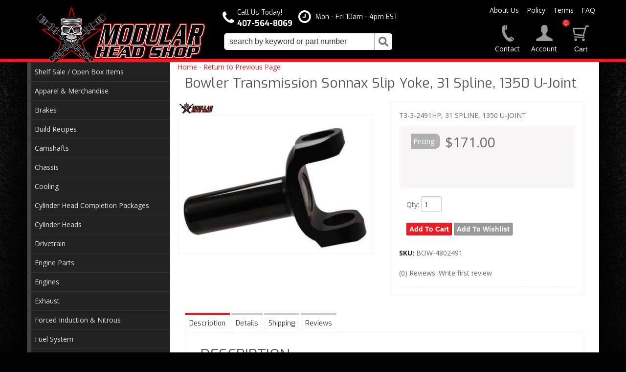

--- FILE ---
content_type: text/html; charset=utf-8
request_url: https://www.modularheadshop.com/i-31628455-bowler-transmission-sonnax-slip-yoke-31-spline-1350-u-joint.html
body_size: 49603
content:
<!DOCTYPE html>
<!-- paulirish.com/2008/conditional-stylesheets-vs-css-hacks-answer-neither/ -->
<!--[if lt IE 7]> <html class="no-js lt-ie9 lt-ie8 lt-ie7" lang="en"> <![endif]-->
<!--[if IE 7]>  <html class="no-js lt-ie9 lt-ie8" lang="en"> <![endif]-->
<!--[if IE 8]>  <html class="no-js lt-ie9" lang="en"> <![endif]-->
<!--[if gt IE 8]><!--> <html class="no-js" lang="en"> <!--<![endif]-->
<head>
    <meta name="viewport" content="width=device-width" />
    <meta charset="utf-8"><script type="text/javascript">(window.NREUM||(NREUM={})).init={privacy:{cookies_enabled:true},ajax:{deny_list:["bam.nr-data.net"]},feature_flags:["soft_nav"],distributed_tracing:{enabled:true}};(window.NREUM||(NREUM={})).loader_config={agentID:"1103356793",accountID:"3906469",trustKey:"3906469",xpid:"Vw8HV1JVARABVFVSBwgBVlYH",licenseKey:"NRJS-5114e709e7357dfdb01",applicationID:"1040096026",browserID:"1103356793"};;/*! For license information please see nr-loader-spa-1.308.0.min.js.LICENSE.txt */
(()=>{var e,t,r={384:(e,t,r)=>{"use strict";r.d(t,{NT:()=>a,US:()=>u,Zm:()=>o,bQ:()=>d,dV:()=>c,pV:()=>l});var n=r(6154),i=r(1863),s=r(1910);const a={beacon:"bam.nr-data.net",errorBeacon:"bam.nr-data.net"};function o(){return n.gm.NREUM||(n.gm.NREUM={}),void 0===n.gm.newrelic&&(n.gm.newrelic=n.gm.NREUM),n.gm.NREUM}function c(){let e=o();return e.o||(e.o={ST:n.gm.setTimeout,SI:n.gm.setImmediate||n.gm.setInterval,CT:n.gm.clearTimeout,XHR:n.gm.XMLHttpRequest,REQ:n.gm.Request,EV:n.gm.Event,PR:n.gm.Promise,MO:n.gm.MutationObserver,FETCH:n.gm.fetch,WS:n.gm.WebSocket},(0,s.i)(...Object.values(e.o))),e}function d(e,t){let r=o();r.initializedAgents??={},t.initializedAt={ms:(0,i.t)(),date:new Date},r.initializedAgents[e]=t}function u(e,t){o()[e]=t}function l(){return function(){let e=o();const t=e.info||{};e.info={beacon:a.beacon,errorBeacon:a.errorBeacon,...t}}(),function(){let e=o();const t=e.init||{};e.init={...t}}(),c(),function(){let e=o();const t=e.loader_config||{};e.loader_config={...t}}(),o()}},782:(e,t,r)=>{"use strict";r.d(t,{T:()=>n});const n=r(860).K7.pageViewTiming},860:(e,t,r)=>{"use strict";r.d(t,{$J:()=>u,K7:()=>c,P3:()=>d,XX:()=>i,Yy:()=>o,df:()=>s,qY:()=>n,v4:()=>a});const n="events",i="jserrors",s="browser/blobs",a="rum",o="browser/logs",c={ajax:"ajax",genericEvents:"generic_events",jserrors:i,logging:"logging",metrics:"metrics",pageAction:"page_action",pageViewEvent:"page_view_event",pageViewTiming:"page_view_timing",sessionReplay:"session_replay",sessionTrace:"session_trace",softNav:"soft_navigations",spa:"spa"},d={[c.pageViewEvent]:1,[c.pageViewTiming]:2,[c.metrics]:3,[c.jserrors]:4,[c.spa]:5,[c.ajax]:6,[c.sessionTrace]:7,[c.softNav]:8,[c.sessionReplay]:9,[c.logging]:10,[c.genericEvents]:11},u={[c.pageViewEvent]:a,[c.pageViewTiming]:n,[c.ajax]:n,[c.spa]:n,[c.softNav]:n,[c.metrics]:i,[c.jserrors]:i,[c.sessionTrace]:s,[c.sessionReplay]:s,[c.logging]:o,[c.genericEvents]:"ins"}},944:(e,t,r)=>{"use strict";r.d(t,{R:()=>i});var n=r(3241);function i(e,t){"function"==typeof console.debug&&(console.debug("New Relic Warning: https://github.com/newrelic/newrelic-browser-agent/blob/main/docs/warning-codes.md#".concat(e),t),(0,n.W)({agentIdentifier:null,drained:null,type:"data",name:"warn",feature:"warn",data:{code:e,secondary:t}}))}},993:(e,t,r)=>{"use strict";r.d(t,{A$:()=>s,ET:()=>a,TZ:()=>o,p_:()=>i});var n=r(860);const i={ERROR:"ERROR",WARN:"WARN",INFO:"INFO",DEBUG:"DEBUG",TRACE:"TRACE"},s={OFF:0,ERROR:1,WARN:2,INFO:3,DEBUG:4,TRACE:5},a="log",o=n.K7.logging},1541:(e,t,r)=>{"use strict";r.d(t,{U:()=>i,f:()=>n});const n={MFE:"MFE",BA:"BA"};function i(e,t){if(2!==t?.harvestEndpointVersion)return{};const r=t.agentRef.runtime.appMetadata.agents[0].entityGuid;return e?{"source.id":e.id,"source.name":e.name,"source.type":e.type,"parent.id":e.parent?.id||r,"parent.type":e.parent?.type||n.BA}:{"entity.guid":r,appId:t.agentRef.info.applicationID}}},1687:(e,t,r)=>{"use strict";r.d(t,{Ak:()=>d,Ze:()=>h,x3:()=>u});var n=r(3241),i=r(7836),s=r(3606),a=r(860),o=r(2646);const c={};function d(e,t){const r={staged:!1,priority:a.P3[t]||0};l(e),c[e].get(t)||c[e].set(t,r)}function u(e,t){e&&c[e]&&(c[e].get(t)&&c[e].delete(t),p(e,t,!1),c[e].size&&f(e))}function l(e){if(!e)throw new Error("agentIdentifier required");c[e]||(c[e]=new Map)}function h(e="",t="feature",r=!1){if(l(e),!e||!c[e].get(t)||r)return p(e,t);c[e].get(t).staged=!0,f(e)}function f(e){const t=Array.from(c[e]);t.every(([e,t])=>t.staged)&&(t.sort((e,t)=>e[1].priority-t[1].priority),t.forEach(([t])=>{c[e].delete(t),p(e,t)}))}function p(e,t,r=!0){const a=e?i.ee.get(e):i.ee,c=s.i.handlers;if(!a.aborted&&a.backlog&&c){if((0,n.W)({agentIdentifier:e,type:"lifecycle",name:"drain",feature:t}),r){const e=a.backlog[t],r=c[t];if(r){for(let t=0;e&&t<e.length;++t)g(e[t],r);Object.entries(r).forEach(([e,t])=>{Object.values(t||{}).forEach(t=>{t[0]?.on&&t[0]?.context()instanceof o.y&&t[0].on(e,t[1])})})}}a.isolatedBacklog||delete c[t],a.backlog[t]=null,a.emit("drain-"+t,[])}}function g(e,t){var r=e[1];Object.values(t[r]||{}).forEach(t=>{var r=e[0];if(t[0]===r){var n=t[1],i=e[3],s=e[2];n.apply(i,s)}})}},1738:(e,t,r)=>{"use strict";r.d(t,{U:()=>f,Y:()=>h});var n=r(3241),i=r(9908),s=r(1863),a=r(944),o=r(5701),c=r(3969),d=r(8362),u=r(860),l=r(4261);function h(e,t,r,s){const h=s||r;!h||h[e]&&h[e]!==d.d.prototype[e]||(h[e]=function(){(0,i.p)(c.xV,["API/"+e+"/called"],void 0,u.K7.metrics,r.ee),(0,n.W)({agentIdentifier:r.agentIdentifier,drained:!!o.B?.[r.agentIdentifier],type:"data",name:"api",feature:l.Pl+e,data:{}});try{return t.apply(this,arguments)}catch(e){(0,a.R)(23,e)}})}function f(e,t,r,n,a){const o=e.info;null===r?delete o.jsAttributes[t]:o.jsAttributes[t]=r,(a||null===r)&&(0,i.p)(l.Pl+n,[(0,s.t)(),t,r],void 0,"session",e.ee)}},1741:(e,t,r)=>{"use strict";r.d(t,{W:()=>s});var n=r(944),i=r(4261);class s{#e(e,...t){if(this[e]!==s.prototype[e])return this[e](...t);(0,n.R)(35,e)}addPageAction(e,t){return this.#e(i.hG,e,t)}register(e){return this.#e(i.eY,e)}recordCustomEvent(e,t){return this.#e(i.fF,e,t)}setPageViewName(e,t){return this.#e(i.Fw,e,t)}setCustomAttribute(e,t,r){return this.#e(i.cD,e,t,r)}noticeError(e,t){return this.#e(i.o5,e,t)}setUserId(e,t=!1){return this.#e(i.Dl,e,t)}setApplicationVersion(e){return this.#e(i.nb,e)}setErrorHandler(e){return this.#e(i.bt,e)}addRelease(e,t){return this.#e(i.k6,e,t)}log(e,t){return this.#e(i.$9,e,t)}start(){return this.#e(i.d3)}finished(e){return this.#e(i.BL,e)}recordReplay(){return this.#e(i.CH)}pauseReplay(){return this.#e(i.Tb)}addToTrace(e){return this.#e(i.U2,e)}setCurrentRouteName(e){return this.#e(i.PA,e)}interaction(e){return this.#e(i.dT,e)}wrapLogger(e,t,r){return this.#e(i.Wb,e,t,r)}measure(e,t){return this.#e(i.V1,e,t)}consent(e){return this.#e(i.Pv,e)}}},1863:(e,t,r)=>{"use strict";function n(){return Math.floor(performance.now())}r.d(t,{t:()=>n})},1910:(e,t,r)=>{"use strict";r.d(t,{i:()=>s});var n=r(944);const i=new Map;function s(...e){return e.every(e=>{if(i.has(e))return i.get(e);const t="function"==typeof e?e.toString():"",r=t.includes("[native code]"),s=t.includes("nrWrapper");return r||s||(0,n.R)(64,e?.name||t),i.set(e,r),r})}},2555:(e,t,r)=>{"use strict";r.d(t,{D:()=>o,f:()=>a});var n=r(384),i=r(8122);const s={beacon:n.NT.beacon,errorBeacon:n.NT.errorBeacon,licenseKey:void 0,applicationID:void 0,sa:void 0,queueTime:void 0,applicationTime:void 0,ttGuid:void 0,user:void 0,account:void 0,product:void 0,extra:void 0,jsAttributes:{},userAttributes:void 0,atts:void 0,transactionName:void 0,tNamePlain:void 0};function a(e){try{return!!e.licenseKey&&!!e.errorBeacon&&!!e.applicationID}catch(e){return!1}}const o=e=>(0,i.a)(e,s)},2614:(e,t,r)=>{"use strict";r.d(t,{BB:()=>a,H3:()=>n,g:()=>d,iL:()=>c,tS:()=>o,uh:()=>i,wk:()=>s});const n="NRBA",i="SESSION",s=144e5,a=18e5,o={STARTED:"session-started",PAUSE:"session-pause",RESET:"session-reset",RESUME:"session-resume",UPDATE:"session-update"},c={SAME_TAB:"same-tab",CROSS_TAB:"cross-tab"},d={OFF:0,FULL:1,ERROR:2}},2646:(e,t,r)=>{"use strict";r.d(t,{y:()=>n});class n{constructor(e){this.contextId=e}}},2843:(e,t,r)=>{"use strict";r.d(t,{G:()=>s,u:()=>i});var n=r(3878);function i(e,t=!1,r,i){(0,n.DD)("visibilitychange",function(){if(t)return void("hidden"===document.visibilityState&&e());e(document.visibilityState)},r,i)}function s(e,t,r){(0,n.sp)("pagehide",e,t,r)}},3241:(e,t,r)=>{"use strict";r.d(t,{W:()=>s});var n=r(6154);const i="newrelic";function s(e={}){try{n.gm.dispatchEvent(new CustomEvent(i,{detail:e}))}catch(e){}}},3304:(e,t,r)=>{"use strict";r.d(t,{A:()=>s});var n=r(7836);const i=()=>{const e=new WeakSet;return(t,r)=>{if("object"==typeof r&&null!==r){if(e.has(r))return;e.add(r)}return r}};function s(e){try{return JSON.stringify(e,i())??""}catch(e){try{n.ee.emit("internal-error",[e])}catch(e){}return""}}},3333:(e,t,r)=>{"use strict";r.d(t,{$v:()=>u,TZ:()=>n,Xh:()=>c,Zp:()=>i,kd:()=>d,mq:()=>o,nf:()=>a,qN:()=>s});const n=r(860).K7.genericEvents,i=["auxclick","click","copy","keydown","paste","scrollend"],s=["focus","blur"],a=4,o=1e3,c=2e3,d=["PageAction","UserAction","BrowserPerformance"],u={RESOURCES:"experimental.resources",REGISTER:"register"}},3434:(e,t,r)=>{"use strict";r.d(t,{Jt:()=>s,YM:()=>d});var n=r(7836),i=r(5607);const s="nr@original:".concat(i.W),a=50;var o=Object.prototype.hasOwnProperty,c=!1;function d(e,t){return e||(e=n.ee),r.inPlace=function(e,t,n,i,s){n||(n="");const a="-"===n.charAt(0);for(let o=0;o<t.length;o++){const c=t[o],d=e[c];l(d)||(e[c]=r(d,a?c+n:n,i,c,s))}},r.flag=s,r;function r(t,r,n,c,d){return l(t)?t:(r||(r=""),nrWrapper[s]=t,function(e,t,r){if(Object.defineProperty&&Object.keys)try{return Object.keys(e).forEach(function(r){Object.defineProperty(t,r,{get:function(){return e[r]},set:function(t){return e[r]=t,t}})}),t}catch(e){u([e],r)}for(var n in e)o.call(e,n)&&(t[n]=e[n])}(t,nrWrapper,e),nrWrapper);function nrWrapper(){var s,o,l,h;let f;try{o=this,s=[...arguments],l="function"==typeof n?n(s,o):n||{}}catch(t){u([t,"",[s,o,c],l],e)}i(r+"start",[s,o,c],l,d);const p=performance.now();let g;try{return h=t.apply(o,s),g=performance.now(),h}catch(e){throw g=performance.now(),i(r+"err",[s,o,e],l,d),f=e,f}finally{const e=g-p,t={start:p,end:g,duration:e,isLongTask:e>=a,methodName:c,thrownError:f};t.isLongTask&&i("long-task",[t,o],l,d),i(r+"end",[s,o,h],l,d)}}}function i(r,n,i,s){if(!c||t){var a=c;c=!0;try{e.emit(r,n,i,t,s)}catch(t){u([t,r,n,i],e)}c=a}}}function u(e,t){t||(t=n.ee);try{t.emit("internal-error",e)}catch(e){}}function l(e){return!(e&&"function"==typeof e&&e.apply&&!e[s])}},3606:(e,t,r)=>{"use strict";r.d(t,{i:()=>s});var n=r(9908);s.on=a;var i=s.handlers={};function s(e,t,r,s){a(s||n.d,i,e,t,r)}function a(e,t,r,i,s){s||(s="feature"),e||(e=n.d);var a=t[s]=t[s]||{};(a[r]=a[r]||[]).push([e,i])}},3738:(e,t,r)=>{"use strict";r.d(t,{He:()=>i,Kp:()=>o,Lc:()=>d,Rz:()=>u,TZ:()=>n,bD:()=>s,d3:()=>a,jx:()=>l,sl:()=>h,uP:()=>c});const n=r(860).K7.sessionTrace,i="bstResource",s="resource",a="-start",o="-end",c="fn"+a,d="fn"+o,u="pushState",l=1e3,h=3e4},3785:(e,t,r)=>{"use strict";r.d(t,{R:()=>c,b:()=>d});var n=r(9908),i=r(1863),s=r(860),a=r(3969),o=r(993);function c(e,t,r={},c=o.p_.INFO,d=!0,u,l=(0,i.t)()){(0,n.p)(a.xV,["API/logging/".concat(c.toLowerCase(),"/called")],void 0,s.K7.metrics,e),(0,n.p)(o.ET,[l,t,r,c,d,u],void 0,s.K7.logging,e)}function d(e){return"string"==typeof e&&Object.values(o.p_).some(t=>t===e.toUpperCase().trim())}},3878:(e,t,r)=>{"use strict";function n(e,t){return{capture:e,passive:!1,signal:t}}function i(e,t,r=!1,i){window.addEventListener(e,t,n(r,i))}function s(e,t,r=!1,i){document.addEventListener(e,t,n(r,i))}r.d(t,{DD:()=>s,jT:()=>n,sp:()=>i})},3962:(e,t,r)=>{"use strict";r.d(t,{AM:()=>a,O2:()=>l,OV:()=>s,Qu:()=>h,TZ:()=>c,ih:()=>f,pP:()=>o,t1:()=>u,tC:()=>i,wD:()=>d});var n=r(860);const i=["click","keydown","submit"],s="popstate",a="api",o="initialPageLoad",c=n.K7.softNav,d=5e3,u=500,l={INITIAL_PAGE_LOAD:"",ROUTE_CHANGE:1,UNSPECIFIED:2},h={INTERACTION:1,AJAX:2,CUSTOM_END:3,CUSTOM_TRACER:4},f={IP:"in progress",PF:"pending finish",FIN:"finished",CAN:"cancelled"}},3969:(e,t,r)=>{"use strict";r.d(t,{TZ:()=>n,XG:()=>o,rs:()=>i,xV:()=>a,z_:()=>s});const n=r(860).K7.metrics,i="sm",s="cm",a="storeSupportabilityMetrics",o="storeEventMetrics"},4234:(e,t,r)=>{"use strict";r.d(t,{W:()=>s});var n=r(7836),i=r(1687);class s{constructor(e,t){this.agentIdentifier=e,this.ee=n.ee.get(e),this.featureName=t,this.blocked=!1}deregisterDrain(){(0,i.x3)(this.agentIdentifier,this.featureName)}}},4261:(e,t,r)=>{"use strict";r.d(t,{$9:()=>u,BL:()=>c,CH:()=>p,Dl:()=>R,Fw:()=>w,PA:()=>v,Pl:()=>n,Pv:()=>A,Tb:()=>h,U2:()=>a,V1:()=>E,Wb:()=>T,bt:()=>y,cD:()=>b,d3:()=>x,dT:()=>d,eY:()=>g,fF:()=>f,hG:()=>s,hw:()=>i,k6:()=>o,nb:()=>m,o5:()=>l});const n="api-",i=n+"ixn-",s="addPageAction",a="addToTrace",o="addRelease",c="finished",d="interaction",u="log",l="noticeError",h="pauseReplay",f="recordCustomEvent",p="recordReplay",g="register",m="setApplicationVersion",v="setCurrentRouteName",b="setCustomAttribute",y="setErrorHandler",w="setPageViewName",R="setUserId",x="start",T="wrapLogger",E="measure",A="consent"},5205:(e,t,r)=>{"use strict";r.d(t,{j:()=>S});var n=r(384),i=r(1741);var s=r(2555),a=r(3333);const o=e=>{if(!e||"string"!=typeof e)return!1;try{document.createDocumentFragment().querySelector(e)}catch{return!1}return!0};var c=r(2614),d=r(944),u=r(8122);const l="[data-nr-mask]",h=e=>(0,u.a)(e,(()=>{const e={feature_flags:[],experimental:{allow_registered_children:!1,resources:!1},mask_selector:"*",block_selector:"[data-nr-block]",mask_input_options:{color:!1,date:!1,"datetime-local":!1,email:!1,month:!1,number:!1,range:!1,search:!1,tel:!1,text:!1,time:!1,url:!1,week:!1,textarea:!1,select:!1,password:!0}};return{ajax:{deny_list:void 0,block_internal:!0,enabled:!0,autoStart:!0},api:{get allow_registered_children(){return e.feature_flags.includes(a.$v.REGISTER)||e.experimental.allow_registered_children},set allow_registered_children(t){e.experimental.allow_registered_children=t},duplicate_registered_data:!1},browser_consent_mode:{enabled:!1},distributed_tracing:{enabled:void 0,exclude_newrelic_header:void 0,cors_use_newrelic_header:void 0,cors_use_tracecontext_headers:void 0,allowed_origins:void 0},get feature_flags(){return e.feature_flags},set feature_flags(t){e.feature_flags=t},generic_events:{enabled:!0,autoStart:!0},harvest:{interval:30},jserrors:{enabled:!0,autoStart:!0},logging:{enabled:!0,autoStart:!0},metrics:{enabled:!0,autoStart:!0},obfuscate:void 0,page_action:{enabled:!0},page_view_event:{enabled:!0,autoStart:!0},page_view_timing:{enabled:!0,autoStart:!0},performance:{capture_marks:!1,capture_measures:!1,capture_detail:!0,resources:{get enabled(){return e.feature_flags.includes(a.$v.RESOURCES)||e.experimental.resources},set enabled(t){e.experimental.resources=t},asset_types:[],first_party_domains:[],ignore_newrelic:!0}},privacy:{cookies_enabled:!0},proxy:{assets:void 0,beacon:void 0},session:{expiresMs:c.wk,inactiveMs:c.BB},session_replay:{autoStart:!0,enabled:!1,preload:!1,sampling_rate:10,error_sampling_rate:100,collect_fonts:!1,inline_images:!1,fix_stylesheets:!0,mask_all_inputs:!0,get mask_text_selector(){return e.mask_selector},set mask_text_selector(t){o(t)?e.mask_selector="".concat(t,",").concat(l):""===t||null===t?e.mask_selector=l:(0,d.R)(5,t)},get block_class(){return"nr-block"},get ignore_class(){return"nr-ignore"},get mask_text_class(){return"nr-mask"},get block_selector(){return e.block_selector},set block_selector(t){o(t)?e.block_selector+=",".concat(t):""!==t&&(0,d.R)(6,t)},get mask_input_options(){return e.mask_input_options},set mask_input_options(t){t&&"object"==typeof t?e.mask_input_options={...t,password:!0}:(0,d.R)(7,t)}},session_trace:{enabled:!0,autoStart:!0},soft_navigations:{enabled:!0,autoStart:!0},spa:{enabled:!0,autoStart:!0},ssl:void 0,user_actions:{enabled:!0,elementAttributes:["id","className","tagName","type"]}}})());var f=r(6154),p=r(9324);let g=0;const m={buildEnv:p.F3,distMethod:p.Xs,version:p.xv,originTime:f.WN},v={consented:!1},b={appMetadata:{},get consented(){return this.session?.state?.consent||v.consented},set consented(e){v.consented=e},customTransaction:void 0,denyList:void 0,disabled:!1,harvester:void 0,isolatedBacklog:!1,isRecording:!1,loaderType:void 0,maxBytes:3e4,obfuscator:void 0,onerror:void 0,ptid:void 0,releaseIds:{},session:void 0,timeKeeper:void 0,registeredEntities:[],jsAttributesMetadata:{bytes:0},get harvestCount(){return++g}},y=e=>{const t=(0,u.a)(e,b),r=Object.keys(m).reduce((e,t)=>(e[t]={value:m[t],writable:!1,configurable:!0,enumerable:!0},e),{});return Object.defineProperties(t,r)};var w=r(5701);const R=e=>{const t=e.startsWith("http");e+="/",r.p=t?e:"https://"+e};var x=r(7836),T=r(3241);const E={accountID:void 0,trustKey:void 0,agentID:void 0,licenseKey:void 0,applicationID:void 0,xpid:void 0},A=e=>(0,u.a)(e,E),_=new Set;function S(e,t={},r,a){let{init:o,info:c,loader_config:d,runtime:u={},exposed:l=!0}=t;if(!c){const e=(0,n.pV)();o=e.init,c=e.info,d=e.loader_config}e.init=h(o||{}),e.loader_config=A(d||{}),c.jsAttributes??={},f.bv&&(c.jsAttributes.isWorker=!0),e.info=(0,s.D)(c);const p=e.init,g=[c.beacon,c.errorBeacon];_.has(e.agentIdentifier)||(p.proxy.assets&&(R(p.proxy.assets),g.push(p.proxy.assets)),p.proxy.beacon&&g.push(p.proxy.beacon),e.beacons=[...g],function(e){const t=(0,n.pV)();Object.getOwnPropertyNames(i.W.prototype).forEach(r=>{const n=i.W.prototype[r];if("function"!=typeof n||"constructor"===n)return;let s=t[r];e[r]&&!1!==e.exposed&&"micro-agent"!==e.runtime?.loaderType&&(t[r]=(...t)=>{const n=e[r](...t);return s?s(...t):n})})}(e),(0,n.US)("activatedFeatures",w.B)),u.denyList=[...p.ajax.deny_list||[],...p.ajax.block_internal?g:[]],u.ptid=e.agentIdentifier,u.loaderType=r,e.runtime=y(u),_.has(e.agentIdentifier)||(e.ee=x.ee.get(e.agentIdentifier),e.exposed=l,(0,T.W)({agentIdentifier:e.agentIdentifier,drained:!!w.B?.[e.agentIdentifier],type:"lifecycle",name:"initialize",feature:void 0,data:e.config})),_.add(e.agentIdentifier)}},5270:(e,t,r)=>{"use strict";r.d(t,{Aw:()=>a,SR:()=>s,rF:()=>o});var n=r(384),i=r(7767);function s(e){return!!(0,n.dV)().o.MO&&(0,i.V)(e)&&!0===e?.session_trace.enabled}function a(e){return!0===e?.session_replay.preload&&s(e)}function o(e,t){try{if("string"==typeof t?.type){if("password"===t.type.toLowerCase())return"*".repeat(e?.length||0);if(void 0!==t?.dataset?.nrUnmask||t?.classList?.contains("nr-unmask"))return e}}catch(e){}return"string"==typeof e?e.replace(/[\S]/g,"*"):"*".repeat(e?.length||0)}},5289:(e,t,r)=>{"use strict";r.d(t,{GG:()=>a,Qr:()=>c,sB:()=>o});var n=r(3878),i=r(6389);function s(){return"undefined"==typeof document||"complete"===document.readyState}function a(e,t){if(s())return e();const r=(0,i.J)(e),a=setInterval(()=>{s()&&(clearInterval(a),r())},500);(0,n.sp)("load",r,t)}function o(e){if(s())return e();(0,n.DD)("DOMContentLoaded",e)}function c(e){if(s())return e();(0,n.sp)("popstate",e)}},5607:(e,t,r)=>{"use strict";r.d(t,{W:()=>n});const n=(0,r(9566).bz)()},5701:(e,t,r)=>{"use strict";r.d(t,{B:()=>s,t:()=>a});var n=r(3241);const i=new Set,s={};function a(e,t){const r=t.agentIdentifier;s[r]??={},e&&"object"==typeof e&&(i.has(r)||(t.ee.emit("rumresp",[e]),s[r]=e,i.add(r),(0,n.W)({agentIdentifier:r,loaded:!0,drained:!0,type:"lifecycle",name:"load",feature:void 0,data:e})))}},6154:(e,t,r)=>{"use strict";r.d(t,{OF:()=>d,RI:()=>i,WN:()=>h,bv:()=>s,eN:()=>f,gm:()=>a,lR:()=>l,m:()=>c,mw:()=>o,sb:()=>u});var n=r(1863);const i="undefined"!=typeof window&&!!window.document,s="undefined"!=typeof WorkerGlobalScope&&("undefined"!=typeof self&&self instanceof WorkerGlobalScope&&self.navigator instanceof WorkerNavigator||"undefined"!=typeof globalThis&&globalThis instanceof WorkerGlobalScope&&globalThis.navigator instanceof WorkerNavigator),a=i?window:"undefined"!=typeof WorkerGlobalScope&&("undefined"!=typeof self&&self instanceof WorkerGlobalScope&&self||"undefined"!=typeof globalThis&&globalThis instanceof WorkerGlobalScope&&globalThis),o=Boolean("hidden"===a?.document?.visibilityState),c=""+a?.location,d=/iPad|iPhone|iPod/.test(a.navigator?.userAgent),u=d&&"undefined"==typeof SharedWorker,l=(()=>{const e=a.navigator?.userAgent?.match(/Firefox[/\s](\d+\.\d+)/);return Array.isArray(e)&&e.length>=2?+e[1]:0})(),h=Date.now()-(0,n.t)(),f=()=>"undefined"!=typeof PerformanceNavigationTiming&&a?.performance?.getEntriesByType("navigation")?.[0]?.responseStart},6344:(e,t,r)=>{"use strict";r.d(t,{BB:()=>u,Qb:()=>l,TZ:()=>i,Ug:()=>a,Vh:()=>s,_s:()=>o,bc:()=>d,yP:()=>c});var n=r(2614);const i=r(860).K7.sessionReplay,s="errorDuringReplay",a=.12,o={DomContentLoaded:0,Load:1,FullSnapshot:2,IncrementalSnapshot:3,Meta:4,Custom:5},c={[n.g.ERROR]:15e3,[n.g.FULL]:3e5,[n.g.OFF]:0},d={RESET:{message:"Session was reset",sm:"Reset"},IMPORT:{message:"Recorder failed to import",sm:"Import"},TOO_MANY:{message:"429: Too Many Requests",sm:"Too-Many"},TOO_BIG:{message:"Payload was too large",sm:"Too-Big"},CROSS_TAB:{message:"Session Entity was set to OFF on another tab",sm:"Cross-Tab"},ENTITLEMENTS:{message:"Session Replay is not allowed and will not be started",sm:"Entitlement"}},u=5e3,l={API:"api",RESUME:"resume",SWITCH_TO_FULL:"switchToFull",INITIALIZE:"initialize",PRELOAD:"preload"}},6389:(e,t,r)=>{"use strict";function n(e,t=500,r={}){const n=r?.leading||!1;let i;return(...r)=>{n&&void 0===i&&(e.apply(this,r),i=setTimeout(()=>{i=clearTimeout(i)},t)),n||(clearTimeout(i),i=setTimeout(()=>{e.apply(this,r)},t))}}function i(e){let t=!1;return(...r)=>{t||(t=!0,e.apply(this,r))}}r.d(t,{J:()=>i,s:()=>n})},6630:(e,t,r)=>{"use strict";r.d(t,{T:()=>n});const n=r(860).K7.pageViewEvent},6774:(e,t,r)=>{"use strict";r.d(t,{T:()=>n});const n=r(860).K7.jserrors},7295:(e,t,r)=>{"use strict";r.d(t,{Xv:()=>a,gX:()=>i,iW:()=>s});var n=[];function i(e){if(!e||s(e))return!1;if(0===n.length)return!0;if("*"===n[0].hostname)return!1;for(var t=0;t<n.length;t++){var r=n[t];if(r.hostname.test(e.hostname)&&r.pathname.test(e.pathname))return!1}return!0}function s(e){return void 0===e.hostname}function a(e){if(n=[],e&&e.length)for(var t=0;t<e.length;t++){let r=e[t];if(!r)continue;if("*"===r)return void(n=[{hostname:"*"}]);0===r.indexOf("http://")?r=r.substring(7):0===r.indexOf("https://")&&(r=r.substring(8));const i=r.indexOf("/");let s,a;i>0?(s=r.substring(0,i),a=r.substring(i)):(s=r,a="*");let[c]=s.split(":");n.push({hostname:o(c),pathname:o(a,!0)})}}function o(e,t=!1){const r=e.replace(/[.+?^${}()|[\]\\]/g,e=>"\\"+e).replace(/\*/g,".*?");return new RegExp((t?"^":"")+r+"$")}},7485:(e,t,r)=>{"use strict";r.d(t,{D:()=>i});var n=r(6154);function i(e){if(0===(e||"").indexOf("data:"))return{protocol:"data"};try{const t=new URL(e,location.href),r={port:t.port,hostname:t.hostname,pathname:t.pathname,search:t.search,protocol:t.protocol.slice(0,t.protocol.indexOf(":")),sameOrigin:t.protocol===n.gm?.location?.protocol&&t.host===n.gm?.location?.host};return r.port&&""!==r.port||("http:"===t.protocol&&(r.port="80"),"https:"===t.protocol&&(r.port="443")),r.pathname&&""!==r.pathname?r.pathname.startsWith("/")||(r.pathname="/".concat(r.pathname)):r.pathname="/",r}catch(e){return{}}}},7699:(e,t,r)=>{"use strict";r.d(t,{It:()=>s,KC:()=>o,No:()=>i,qh:()=>a});var n=r(860);const i=16e3,s=1e6,a="SESSION_ERROR",o={[n.K7.logging]:!0,[n.K7.genericEvents]:!1,[n.K7.jserrors]:!1,[n.K7.ajax]:!1}},7767:(e,t,r)=>{"use strict";r.d(t,{V:()=>i});var n=r(6154);const i=e=>n.RI&&!0===e?.privacy.cookies_enabled},7836:(e,t,r)=>{"use strict";r.d(t,{P:()=>o,ee:()=>c});var n=r(384),i=r(8990),s=r(2646),a=r(5607);const o="nr@context:".concat(a.W),c=function e(t,r){var n={},a={},u={},l=!1;try{l=16===r.length&&d.initializedAgents?.[r]?.runtime.isolatedBacklog}catch(e){}var h={on:p,addEventListener:p,removeEventListener:function(e,t){var r=n[e];if(!r)return;for(var i=0;i<r.length;i++)r[i]===t&&r.splice(i,1)},emit:function(e,r,n,i,s){!1!==s&&(s=!0);if(c.aborted&&!i)return;t&&s&&t.emit(e,r,n);var o=f(n);g(e).forEach(e=>{e.apply(o,r)});var d=v()[a[e]];d&&d.push([h,e,r,o]);return o},get:m,listeners:g,context:f,buffer:function(e,t){const r=v();if(t=t||"feature",h.aborted)return;Object.entries(e||{}).forEach(([e,n])=>{a[n]=t,t in r||(r[t]=[])})},abort:function(){h._aborted=!0,Object.keys(h.backlog).forEach(e=>{delete h.backlog[e]})},isBuffering:function(e){return!!v()[a[e]]},debugId:r,backlog:l?{}:t&&"object"==typeof t.backlog?t.backlog:{},isolatedBacklog:l};return Object.defineProperty(h,"aborted",{get:()=>{let e=h._aborted||!1;return e||(t&&(e=t.aborted),e)}}),h;function f(e){return e&&e instanceof s.y?e:e?(0,i.I)(e,o,()=>new s.y(o)):new s.y(o)}function p(e,t){n[e]=g(e).concat(t)}function g(e){return n[e]||[]}function m(t){return u[t]=u[t]||e(h,t)}function v(){return h.backlog}}(void 0,"globalEE"),d=(0,n.Zm)();d.ee||(d.ee=c)},8122:(e,t,r)=>{"use strict";r.d(t,{a:()=>i});var n=r(944);function i(e,t){try{if(!e||"object"!=typeof e)return(0,n.R)(3);if(!t||"object"!=typeof t)return(0,n.R)(4);const r=Object.create(Object.getPrototypeOf(t),Object.getOwnPropertyDescriptors(t)),s=0===Object.keys(r).length?e:r;for(let a in s)if(void 0!==e[a])try{if(null===e[a]){r[a]=null;continue}Array.isArray(e[a])&&Array.isArray(t[a])?r[a]=Array.from(new Set([...e[a],...t[a]])):"object"==typeof e[a]&&"object"==typeof t[a]?r[a]=i(e[a],t[a]):r[a]=e[a]}catch(e){r[a]||(0,n.R)(1,e)}return r}catch(e){(0,n.R)(2,e)}}},8139:(e,t,r)=>{"use strict";r.d(t,{u:()=>h});var n=r(7836),i=r(3434),s=r(8990),a=r(6154);const o={},c=a.gm.XMLHttpRequest,d="addEventListener",u="removeEventListener",l="nr@wrapped:".concat(n.P);function h(e){var t=function(e){return(e||n.ee).get("events")}(e);if(o[t.debugId]++)return t;o[t.debugId]=1;var r=(0,i.YM)(t,!0);function h(e){r.inPlace(e,[d,u],"-",p)}function p(e,t){return e[1]}return"getPrototypeOf"in Object&&(a.RI&&f(document,h),c&&f(c.prototype,h),f(a.gm,h)),t.on(d+"-start",function(e,t){var n=e[1];if(null!==n&&("function"==typeof n||"object"==typeof n)&&"newrelic"!==e[0]){var i=(0,s.I)(n,l,function(){var e={object:function(){if("function"!=typeof n.handleEvent)return;return n.handleEvent.apply(n,arguments)},function:n}[typeof n];return e?r(e,"fn-",null,e.name||"anonymous"):n});this.wrapped=e[1]=i}}),t.on(u+"-start",function(e){e[1]=this.wrapped||e[1]}),t}function f(e,t,...r){let n=e;for(;"object"==typeof n&&!Object.prototype.hasOwnProperty.call(n,d);)n=Object.getPrototypeOf(n);n&&t(n,...r)}},8362:(e,t,r)=>{"use strict";r.d(t,{d:()=>s});var n=r(9566),i=r(1741);class s extends i.W{agentIdentifier=(0,n.LA)(16)}},8374:(e,t,r)=>{r.nc=(()=>{try{return document?.currentScript?.nonce}catch(e){}return""})()},8990:(e,t,r)=>{"use strict";r.d(t,{I:()=>i});var n=Object.prototype.hasOwnProperty;function i(e,t,r){if(n.call(e,t))return e[t];var i=r();if(Object.defineProperty&&Object.keys)try{return Object.defineProperty(e,t,{value:i,writable:!0,enumerable:!1}),i}catch(e){}return e[t]=i,i}},9119:(e,t,r)=>{"use strict";r.d(t,{L:()=>s});var n=/([^?#]*)[^#]*(#[^?]*|$).*/,i=/([^?#]*)().*/;function s(e,t){return e?e.replace(t?n:i,"$1$2"):e}},9300:(e,t,r)=>{"use strict";r.d(t,{T:()=>n});const n=r(860).K7.ajax},9324:(e,t,r)=>{"use strict";r.d(t,{AJ:()=>a,F3:()=>i,Xs:()=>s,Yq:()=>o,xv:()=>n});const n="1.308.0",i="PROD",s="CDN",a="@newrelic/rrweb",o="1.0.1"},9566:(e,t,r)=>{"use strict";r.d(t,{LA:()=>o,ZF:()=>c,bz:()=>a,el:()=>d});var n=r(6154);const i="xxxxxxxx-xxxx-4xxx-yxxx-xxxxxxxxxxxx";function s(e,t){return e?15&e[t]:16*Math.random()|0}function a(){const e=n.gm?.crypto||n.gm?.msCrypto;let t,r=0;return e&&e.getRandomValues&&(t=e.getRandomValues(new Uint8Array(30))),i.split("").map(e=>"x"===e?s(t,r++).toString(16):"y"===e?(3&s()|8).toString(16):e).join("")}function o(e){const t=n.gm?.crypto||n.gm?.msCrypto;let r,i=0;t&&t.getRandomValues&&(r=t.getRandomValues(new Uint8Array(e)));const a=[];for(var o=0;o<e;o++)a.push(s(r,i++).toString(16));return a.join("")}function c(){return o(16)}function d(){return o(32)}},9908:(e,t,r)=>{"use strict";r.d(t,{d:()=>n,p:()=>i});var n=r(7836).ee.get("handle");function i(e,t,r,i,s){s?(s.buffer([e],i),s.emit(e,t,r)):(n.buffer([e],i),n.emit(e,t,r))}}},n={};function i(e){var t=n[e];if(void 0!==t)return t.exports;var s=n[e]={exports:{}};return r[e](s,s.exports,i),s.exports}i.m=r,i.d=(e,t)=>{for(var r in t)i.o(t,r)&&!i.o(e,r)&&Object.defineProperty(e,r,{enumerable:!0,get:t[r]})},i.f={},i.e=e=>Promise.all(Object.keys(i.f).reduce((t,r)=>(i.f[r](e,t),t),[])),i.u=e=>({212:"nr-spa-compressor",249:"nr-spa-recorder",478:"nr-spa"}[e]+"-1.308.0.min.js"),i.o=(e,t)=>Object.prototype.hasOwnProperty.call(e,t),e={},t="NRBA-1.308.0.PROD:",i.l=(r,n,s,a)=>{if(e[r])e[r].push(n);else{var o,c;if(void 0!==s)for(var d=document.getElementsByTagName("script"),u=0;u<d.length;u++){var l=d[u];if(l.getAttribute("src")==r||l.getAttribute("data-webpack")==t+s){o=l;break}}if(!o){c=!0;var h={478:"sha512-RSfSVnmHk59T/uIPbdSE0LPeqcEdF4/+XhfJdBuccH5rYMOEZDhFdtnh6X6nJk7hGpzHd9Ujhsy7lZEz/ORYCQ==",249:"sha512-ehJXhmntm85NSqW4MkhfQqmeKFulra3klDyY0OPDUE+sQ3GokHlPh1pmAzuNy//3j4ac6lzIbmXLvGQBMYmrkg==",212:"sha512-B9h4CR46ndKRgMBcK+j67uSR2RCnJfGefU+A7FrgR/k42ovXy5x/MAVFiSvFxuVeEk/pNLgvYGMp1cBSK/G6Fg=="};(o=document.createElement("script")).charset="utf-8",i.nc&&o.setAttribute("nonce",i.nc),o.setAttribute("data-webpack",t+s),o.src=r,0!==o.src.indexOf(window.location.origin+"/")&&(o.crossOrigin="anonymous"),h[a]&&(o.integrity=h[a])}e[r]=[n];var f=(t,n)=>{o.onerror=o.onload=null,clearTimeout(p);var i=e[r];if(delete e[r],o.parentNode&&o.parentNode.removeChild(o),i&&i.forEach(e=>e(n)),t)return t(n)},p=setTimeout(f.bind(null,void 0,{type:"timeout",target:o}),12e4);o.onerror=f.bind(null,o.onerror),o.onload=f.bind(null,o.onload),c&&document.head.appendChild(o)}},i.r=e=>{"undefined"!=typeof Symbol&&Symbol.toStringTag&&Object.defineProperty(e,Symbol.toStringTag,{value:"Module"}),Object.defineProperty(e,"__esModule",{value:!0})},i.p="https://js-agent.newrelic.com/",(()=>{var e={38:0,788:0};i.f.j=(t,r)=>{var n=i.o(e,t)?e[t]:void 0;if(0!==n)if(n)r.push(n[2]);else{var s=new Promise((r,i)=>n=e[t]=[r,i]);r.push(n[2]=s);var a=i.p+i.u(t),o=new Error;i.l(a,r=>{if(i.o(e,t)&&(0!==(n=e[t])&&(e[t]=void 0),n)){var s=r&&("load"===r.type?"missing":r.type),a=r&&r.target&&r.target.src;o.message="Loading chunk "+t+" failed: ("+s+": "+a+")",o.name="ChunkLoadError",o.type=s,o.request=a,n[1](o)}},"chunk-"+t,t)}};var t=(t,r)=>{var n,s,[a,o,c]=r,d=0;if(a.some(t=>0!==e[t])){for(n in o)i.o(o,n)&&(i.m[n]=o[n]);if(c)c(i)}for(t&&t(r);d<a.length;d++)s=a[d],i.o(e,s)&&e[s]&&e[s][0](),e[s]=0},r=self["webpackChunk:NRBA-1.308.0.PROD"]=self["webpackChunk:NRBA-1.308.0.PROD"]||[];r.forEach(t.bind(null,0)),r.push=t.bind(null,r.push.bind(r))})(),(()=>{"use strict";i(8374);var e=i(8362),t=i(860);const r=Object.values(t.K7);var n=i(5205);var s=i(9908),a=i(1863),o=i(4261),c=i(1738);var d=i(1687),u=i(4234),l=i(5289),h=i(6154),f=i(944),p=i(5270),g=i(7767),m=i(6389),v=i(7699);class b extends u.W{constructor(e,t){super(e.agentIdentifier,t),this.agentRef=e,this.abortHandler=void 0,this.featAggregate=void 0,this.loadedSuccessfully=void 0,this.onAggregateImported=new Promise(e=>{this.loadedSuccessfully=e}),this.deferred=Promise.resolve(),!1===e.init[this.featureName].autoStart?this.deferred=new Promise((t,r)=>{this.ee.on("manual-start-all",(0,m.J)(()=>{(0,d.Ak)(e.agentIdentifier,this.featureName),t()}))}):(0,d.Ak)(e.agentIdentifier,t)}importAggregator(e,t,r={}){if(this.featAggregate)return;const n=async()=>{let n;await this.deferred;try{if((0,g.V)(e.init)){const{setupAgentSession:t}=await i.e(478).then(i.bind(i,8766));n=t(e)}}catch(e){(0,f.R)(20,e),this.ee.emit("internal-error",[e]),(0,s.p)(v.qh,[e],void 0,this.featureName,this.ee)}try{if(!this.#t(this.featureName,n,e.init))return(0,d.Ze)(this.agentIdentifier,this.featureName),void this.loadedSuccessfully(!1);const{Aggregate:i}=await t();this.featAggregate=new i(e,r),e.runtime.harvester.initializedAggregates.push(this.featAggregate),this.loadedSuccessfully(!0)}catch(e){(0,f.R)(34,e),this.abortHandler?.(),(0,d.Ze)(this.agentIdentifier,this.featureName,!0),this.loadedSuccessfully(!1),this.ee&&this.ee.abort()}};h.RI?(0,l.GG)(()=>n(),!0):n()}#t(e,r,n){if(this.blocked)return!1;switch(e){case t.K7.sessionReplay:return(0,p.SR)(n)&&!!r;case t.K7.sessionTrace:return!!r;default:return!0}}}var y=i(6630),w=i(2614),R=i(3241);class x extends b{static featureName=y.T;constructor(e){var t;super(e,y.T),this.setupInspectionEvents(e.agentIdentifier),t=e,(0,c.Y)(o.Fw,function(e,r){"string"==typeof e&&("/"!==e.charAt(0)&&(e="/"+e),t.runtime.customTransaction=(r||"http://custom.transaction")+e,(0,s.p)(o.Pl+o.Fw,[(0,a.t)()],void 0,void 0,t.ee))},t),this.importAggregator(e,()=>i.e(478).then(i.bind(i,2467)))}setupInspectionEvents(e){const t=(t,r)=>{t&&(0,R.W)({agentIdentifier:e,timeStamp:t.timeStamp,loaded:"complete"===t.target.readyState,type:"window",name:r,data:t.target.location+""})};(0,l.sB)(e=>{t(e,"DOMContentLoaded")}),(0,l.GG)(e=>{t(e,"load")}),(0,l.Qr)(e=>{t(e,"navigate")}),this.ee.on(w.tS.UPDATE,(t,r)=>{(0,R.W)({agentIdentifier:e,type:"lifecycle",name:"session",data:r})})}}var T=i(384);class E extends e.d{constructor(e){var t;(super(),h.gm)?(this.features={},(0,T.bQ)(this.agentIdentifier,this),this.desiredFeatures=new Set(e.features||[]),this.desiredFeatures.add(x),(0,n.j)(this,e,e.loaderType||"agent"),t=this,(0,c.Y)(o.cD,function(e,r,n=!1){if("string"==typeof e){if(["string","number","boolean"].includes(typeof r)||null===r)return(0,c.U)(t,e,r,o.cD,n);(0,f.R)(40,typeof r)}else(0,f.R)(39,typeof e)},t),function(e){(0,c.Y)(o.Dl,function(t,r=!1){if("string"!=typeof t&&null!==t)return void(0,f.R)(41,typeof t);const n=e.info.jsAttributes["enduser.id"];r&&null!=n&&n!==t?(0,s.p)(o.Pl+"setUserIdAndResetSession",[t],void 0,"session",e.ee):(0,c.U)(e,"enduser.id",t,o.Dl,!0)},e)}(this),function(e){(0,c.Y)(o.nb,function(t){if("string"==typeof t||null===t)return(0,c.U)(e,"application.version",t,o.nb,!1);(0,f.R)(42,typeof t)},e)}(this),function(e){(0,c.Y)(o.d3,function(){e.ee.emit("manual-start-all")},e)}(this),function(e){(0,c.Y)(o.Pv,function(t=!0){if("boolean"==typeof t){if((0,s.p)(o.Pl+o.Pv,[t],void 0,"session",e.ee),e.runtime.consented=t,t){const t=e.features.page_view_event;t.onAggregateImported.then(e=>{const r=t.featAggregate;e&&!r.sentRum&&r.sendRum()})}}else(0,f.R)(65,typeof t)},e)}(this),this.run()):(0,f.R)(21)}get config(){return{info:this.info,init:this.init,loader_config:this.loader_config,runtime:this.runtime}}get api(){return this}run(){try{const e=function(e){const t={};return r.forEach(r=>{t[r]=!!e[r]?.enabled}),t}(this.init),n=[...this.desiredFeatures];n.sort((e,r)=>t.P3[e.featureName]-t.P3[r.featureName]),n.forEach(r=>{if(!e[r.featureName]&&r.featureName!==t.K7.pageViewEvent)return;if(r.featureName===t.K7.spa)return void(0,f.R)(67);const n=function(e){switch(e){case t.K7.ajax:return[t.K7.jserrors];case t.K7.sessionTrace:return[t.K7.ajax,t.K7.pageViewEvent];case t.K7.sessionReplay:return[t.K7.sessionTrace];case t.K7.pageViewTiming:return[t.K7.pageViewEvent];default:return[]}}(r.featureName).filter(e=>!(e in this.features));n.length>0&&(0,f.R)(36,{targetFeature:r.featureName,missingDependencies:n}),this.features[r.featureName]=new r(this)})}catch(e){(0,f.R)(22,e);for(const e in this.features)this.features[e].abortHandler?.();const t=(0,T.Zm)();delete t.initializedAgents[this.agentIdentifier]?.features,delete this.sharedAggregator;return t.ee.get(this.agentIdentifier).abort(),!1}}}var A=i(2843),_=i(782);class S extends b{static featureName=_.T;constructor(e){super(e,_.T),h.RI&&((0,A.u)(()=>(0,s.p)("docHidden",[(0,a.t)()],void 0,_.T,this.ee),!0),(0,A.G)(()=>(0,s.p)("winPagehide",[(0,a.t)()],void 0,_.T,this.ee)),this.importAggregator(e,()=>i.e(478).then(i.bind(i,9917))))}}var O=i(3969);class I extends b{static featureName=O.TZ;constructor(e){super(e,O.TZ),h.RI&&document.addEventListener("securitypolicyviolation",e=>{(0,s.p)(O.xV,["Generic/CSPViolation/Detected"],void 0,this.featureName,this.ee)}),this.importAggregator(e,()=>i.e(478).then(i.bind(i,6555)))}}var N=i(6774),P=i(3878),k=i(3304);class D{constructor(e,t,r,n,i){this.name="UncaughtError",this.message="string"==typeof e?e:(0,k.A)(e),this.sourceURL=t,this.line=r,this.column=n,this.__newrelic=i}}function C(e){return M(e)?e:new D(void 0!==e?.message?e.message:e,e?.filename||e?.sourceURL,e?.lineno||e?.line,e?.colno||e?.col,e?.__newrelic,e?.cause)}function j(e){const t="Unhandled Promise Rejection: ";if(!e?.reason)return;if(M(e.reason)){try{e.reason.message.startsWith(t)||(e.reason.message=t+e.reason.message)}catch(e){}return C(e.reason)}const r=C(e.reason);return(r.message||"").startsWith(t)||(r.message=t+r.message),r}function L(e){if(e.error instanceof SyntaxError&&!/:\d+$/.test(e.error.stack?.trim())){const t=new D(e.message,e.filename,e.lineno,e.colno,e.error.__newrelic,e.cause);return t.name=SyntaxError.name,t}return M(e.error)?e.error:C(e)}function M(e){return e instanceof Error&&!!e.stack}function H(e,r,n,i,o=(0,a.t)()){"string"==typeof e&&(e=new Error(e)),(0,s.p)("err",[e,o,!1,r,n.runtime.isRecording,void 0,i],void 0,t.K7.jserrors,n.ee),(0,s.p)("uaErr",[],void 0,t.K7.genericEvents,n.ee)}var B=i(1541),K=i(993),W=i(3785);function U(e,{customAttributes:t={},level:r=K.p_.INFO}={},n,i,s=(0,a.t)()){(0,W.R)(n.ee,e,t,r,!1,i,s)}function F(e,r,n,i,c=(0,a.t)()){(0,s.p)(o.Pl+o.hG,[c,e,r,i],void 0,t.K7.genericEvents,n.ee)}function V(e,r,n,i,c=(0,a.t)()){const{start:d,end:u,customAttributes:l}=r||{},h={customAttributes:l||{}};if("object"!=typeof h.customAttributes||"string"!=typeof e||0===e.length)return void(0,f.R)(57);const p=(e,t)=>null==e?t:"number"==typeof e?e:e instanceof PerformanceMark?e.startTime:Number.NaN;if(h.start=p(d,0),h.end=p(u,c),Number.isNaN(h.start)||Number.isNaN(h.end))(0,f.R)(57);else{if(h.duration=h.end-h.start,!(h.duration<0))return(0,s.p)(o.Pl+o.V1,[h,e,i],void 0,t.K7.genericEvents,n.ee),h;(0,f.R)(58)}}function G(e,r={},n,i,c=(0,a.t)()){(0,s.p)(o.Pl+o.fF,[c,e,r,i],void 0,t.K7.genericEvents,n.ee)}function z(e){(0,c.Y)(o.eY,function(t){return Y(e,t)},e)}function Y(e,r,n){(0,f.R)(54,"newrelic.register"),r||={},r.type=B.f.MFE,r.licenseKey||=e.info.licenseKey,r.blocked=!1,r.parent=n||{},Array.isArray(r.tags)||(r.tags=[]);const i={};r.tags.forEach(e=>{"name"!==e&&"id"!==e&&(i["source.".concat(e)]=!0)}),r.isolated??=!0;let o=()=>{};const c=e.runtime.registeredEntities;if(!r.isolated){const e=c.find(({metadata:{target:{id:e}}})=>e===r.id&&!r.isolated);if(e)return e}const d=e=>{r.blocked=!0,o=e};function u(e){return"string"==typeof e&&!!e.trim()&&e.trim().length<501||"number"==typeof e}e.init.api.allow_registered_children||d((0,m.J)(()=>(0,f.R)(55))),u(r.id)&&u(r.name)||d((0,m.J)(()=>(0,f.R)(48,r)));const l={addPageAction:(t,n={})=>g(F,[t,{...i,...n},e],r),deregister:()=>{d((0,m.J)(()=>(0,f.R)(68)))},log:(t,n={})=>g(U,[t,{...n,customAttributes:{...i,...n.customAttributes||{}}},e],r),measure:(t,n={})=>g(V,[t,{...n,customAttributes:{...i,...n.customAttributes||{}}},e],r),noticeError:(t,n={})=>g(H,[t,{...i,...n},e],r),register:(t={})=>g(Y,[e,t],l.metadata.target),recordCustomEvent:(t,n={})=>g(G,[t,{...i,...n},e],r),setApplicationVersion:e=>p("application.version",e),setCustomAttribute:(e,t)=>p(e,t),setUserId:e=>p("enduser.id",e),metadata:{customAttributes:i,target:r}},h=()=>(r.blocked&&o(),r.blocked);h()||c.push(l);const p=(e,t)=>{h()||(i[e]=t)},g=(r,n,i)=>{if(h())return;const o=(0,a.t)();(0,s.p)(O.xV,["API/register/".concat(r.name,"/called")],void 0,t.K7.metrics,e.ee);try{if(e.init.api.duplicate_registered_data&&"register"!==r.name){let e=n;if(n[1]instanceof Object){const t={"child.id":i.id,"child.type":i.type};e="customAttributes"in n[1]?[n[0],{...n[1],customAttributes:{...n[1].customAttributes,...t}},...n.slice(2)]:[n[0],{...n[1],...t},...n.slice(2)]}r(...e,void 0,o)}return r(...n,i,o)}catch(e){(0,f.R)(50,e)}};return l}class Z extends b{static featureName=N.T;constructor(e){var t;super(e,N.T),t=e,(0,c.Y)(o.o5,(e,r)=>H(e,r,t),t),function(e){(0,c.Y)(o.bt,function(t){e.runtime.onerror=t},e)}(e),function(e){let t=0;(0,c.Y)(o.k6,function(e,r){++t>10||(this.runtime.releaseIds[e.slice(-200)]=(""+r).slice(-200))},e)}(e),z(e);try{this.removeOnAbort=new AbortController}catch(e){}this.ee.on("internal-error",(t,r)=>{this.abortHandler&&(0,s.p)("ierr",[C(t),(0,a.t)(),!0,{},e.runtime.isRecording,r],void 0,this.featureName,this.ee)}),h.gm.addEventListener("unhandledrejection",t=>{this.abortHandler&&(0,s.p)("err",[j(t),(0,a.t)(),!1,{unhandledPromiseRejection:1},e.runtime.isRecording],void 0,this.featureName,this.ee)},(0,P.jT)(!1,this.removeOnAbort?.signal)),h.gm.addEventListener("error",t=>{this.abortHandler&&(0,s.p)("err",[L(t),(0,a.t)(),!1,{},e.runtime.isRecording],void 0,this.featureName,this.ee)},(0,P.jT)(!1,this.removeOnAbort?.signal)),this.abortHandler=this.#r,this.importAggregator(e,()=>i.e(478).then(i.bind(i,2176)))}#r(){this.removeOnAbort?.abort(),this.abortHandler=void 0}}var q=i(8990);let X=1;function J(e){const t=typeof e;return!e||"object"!==t&&"function"!==t?-1:e===h.gm?0:(0,q.I)(e,"nr@id",function(){return X++})}function Q(e){if("string"==typeof e&&e.length)return e.length;if("object"==typeof e){if("undefined"!=typeof ArrayBuffer&&e instanceof ArrayBuffer&&e.byteLength)return e.byteLength;if("undefined"!=typeof Blob&&e instanceof Blob&&e.size)return e.size;if(!("undefined"!=typeof FormData&&e instanceof FormData))try{return(0,k.A)(e).length}catch(e){return}}}var ee=i(8139),te=i(7836),re=i(3434);const ne={},ie=["open","send"];function se(e){var t=e||te.ee;const r=function(e){return(e||te.ee).get("xhr")}(t);if(void 0===h.gm.XMLHttpRequest)return r;if(ne[r.debugId]++)return r;ne[r.debugId]=1,(0,ee.u)(t);var n=(0,re.YM)(r),i=h.gm.XMLHttpRequest,s=h.gm.MutationObserver,a=h.gm.Promise,o=h.gm.setInterval,c="readystatechange",d=["onload","onerror","onabort","onloadstart","onloadend","onprogress","ontimeout"],u=[],l=h.gm.XMLHttpRequest=function(e){const t=new i(e),s=r.context(t);try{r.emit("new-xhr",[t],s),t.addEventListener(c,(a=s,function(){var e=this;e.readyState>3&&!a.resolved&&(a.resolved=!0,r.emit("xhr-resolved",[],e)),n.inPlace(e,d,"fn-",y)}),(0,P.jT)(!1))}catch(e){(0,f.R)(15,e);try{r.emit("internal-error",[e])}catch(e){}}var a;return t};function p(e,t){n.inPlace(t,["onreadystatechange"],"fn-",y)}if(function(e,t){for(var r in e)t[r]=e[r]}(i,l),l.prototype=i.prototype,n.inPlace(l.prototype,ie,"-xhr-",y),r.on("send-xhr-start",function(e,t){p(e,t),function(e){u.push(e),s&&(g?g.then(b):o?o(b):(m=-m,v.data=m))}(t)}),r.on("open-xhr-start",p),s){var g=a&&a.resolve();if(!o&&!a){var m=1,v=document.createTextNode(m);new s(b).observe(v,{characterData:!0})}}else t.on("fn-end",function(e){e[0]&&e[0].type===c||b()});function b(){for(var e=0;e<u.length;e++)p(0,u[e]);u.length&&(u=[])}function y(e,t){return t}return r}var ae="fetch-",oe=ae+"body-",ce=["arrayBuffer","blob","json","text","formData"],de=h.gm.Request,ue=h.gm.Response,le="prototype";const he={};function fe(e){const t=function(e){return(e||te.ee).get("fetch")}(e);if(!(de&&ue&&h.gm.fetch))return t;if(he[t.debugId]++)return t;function r(e,r,n){var i=e[r];"function"==typeof i&&(e[r]=function(){var e,r=[...arguments],s={};t.emit(n+"before-start",[r],s),s[te.P]&&s[te.P].dt&&(e=s[te.P].dt);var a=i.apply(this,r);return t.emit(n+"start",[r,e],a),a.then(function(e){return t.emit(n+"end",[null,e],a),e},function(e){throw t.emit(n+"end",[e],a),e})})}return he[t.debugId]=1,ce.forEach(e=>{r(de[le],e,oe),r(ue[le],e,oe)}),r(h.gm,"fetch",ae),t.on(ae+"end",function(e,r){var n=this;if(r){var i=r.headers.get("content-length");null!==i&&(n.rxSize=i),t.emit(ae+"done",[null,r],n)}else t.emit(ae+"done",[e],n)}),t}var pe=i(7485),ge=i(9566);class me{constructor(e){this.agentRef=e}generateTracePayload(e){const t=this.agentRef.loader_config;if(!this.shouldGenerateTrace(e)||!t)return null;var r=(t.accountID||"").toString()||null,n=(t.agentID||"").toString()||null,i=(t.trustKey||"").toString()||null;if(!r||!n)return null;var s=(0,ge.ZF)(),a=(0,ge.el)(),o=Date.now(),c={spanId:s,traceId:a,timestamp:o};return(e.sameOrigin||this.isAllowedOrigin(e)&&this.useTraceContextHeadersForCors())&&(c.traceContextParentHeader=this.generateTraceContextParentHeader(s,a),c.traceContextStateHeader=this.generateTraceContextStateHeader(s,o,r,n,i)),(e.sameOrigin&&!this.excludeNewrelicHeader()||!e.sameOrigin&&this.isAllowedOrigin(e)&&this.useNewrelicHeaderForCors())&&(c.newrelicHeader=this.generateTraceHeader(s,a,o,r,n,i)),c}generateTraceContextParentHeader(e,t){return"00-"+t+"-"+e+"-01"}generateTraceContextStateHeader(e,t,r,n,i){return i+"@nr=0-1-"+r+"-"+n+"-"+e+"----"+t}generateTraceHeader(e,t,r,n,i,s){if(!("function"==typeof h.gm?.btoa))return null;var a={v:[0,1],d:{ty:"Browser",ac:n,ap:i,id:e,tr:t,ti:r}};return s&&n!==s&&(a.d.tk=s),btoa((0,k.A)(a))}shouldGenerateTrace(e){return this.agentRef.init?.distributed_tracing?.enabled&&this.isAllowedOrigin(e)}isAllowedOrigin(e){var t=!1;const r=this.agentRef.init?.distributed_tracing;if(e.sameOrigin)t=!0;else if(r?.allowed_origins instanceof Array)for(var n=0;n<r.allowed_origins.length;n++){var i=(0,pe.D)(r.allowed_origins[n]);if(e.hostname===i.hostname&&e.protocol===i.protocol&&e.port===i.port){t=!0;break}}return t}excludeNewrelicHeader(){var e=this.agentRef.init?.distributed_tracing;return!!e&&!!e.exclude_newrelic_header}useNewrelicHeaderForCors(){var e=this.agentRef.init?.distributed_tracing;return!!e&&!1!==e.cors_use_newrelic_header}useTraceContextHeadersForCors(){var e=this.agentRef.init?.distributed_tracing;return!!e&&!!e.cors_use_tracecontext_headers}}var ve=i(9300),be=i(7295);function ye(e){return"string"==typeof e?e:e instanceof(0,T.dV)().o.REQ?e.url:h.gm?.URL&&e instanceof URL?e.href:void 0}var we=["load","error","abort","timeout"],Re=we.length,xe=(0,T.dV)().o.REQ,Te=(0,T.dV)().o.XHR;const Ee="X-NewRelic-App-Data";class Ae extends b{static featureName=ve.T;constructor(e){super(e,ve.T),this.dt=new me(e),this.handler=(e,t,r,n)=>(0,s.p)(e,t,r,n,this.ee);try{const e={xmlhttprequest:"xhr",fetch:"fetch",beacon:"beacon"};h.gm?.performance?.getEntriesByType("resource").forEach(r=>{if(r.initiatorType in e&&0!==r.responseStatus){const n={status:r.responseStatus},i={rxSize:r.transferSize,duration:Math.floor(r.duration),cbTime:0};_e(n,r.name),this.handler("xhr",[n,i,r.startTime,r.responseEnd,e[r.initiatorType]],void 0,t.K7.ajax)}})}catch(e){}fe(this.ee),se(this.ee),function(e,r,n,i){function o(e){var t=this;t.totalCbs=0,t.called=0,t.cbTime=0,t.end=T,t.ended=!1,t.xhrGuids={},t.lastSize=null,t.loadCaptureCalled=!1,t.params=this.params||{},t.metrics=this.metrics||{},t.latestLongtaskEnd=0,e.addEventListener("load",function(r){E(t,e)},(0,P.jT)(!1)),h.lR||e.addEventListener("progress",function(e){t.lastSize=e.loaded},(0,P.jT)(!1))}function c(e){this.params={method:e[0]},_e(this,e[1]),this.metrics={}}function d(t,r){e.loader_config.xpid&&this.sameOrigin&&r.setRequestHeader("X-NewRelic-ID",e.loader_config.xpid);var n=i.generateTracePayload(this.parsedOrigin);if(n){var s=!1;n.newrelicHeader&&(r.setRequestHeader("newrelic",n.newrelicHeader),s=!0),n.traceContextParentHeader&&(r.setRequestHeader("traceparent",n.traceContextParentHeader),n.traceContextStateHeader&&r.setRequestHeader("tracestate",n.traceContextStateHeader),s=!0),s&&(this.dt=n)}}function u(e,t){var n=this.metrics,i=e[0],s=this;if(n&&i){var o=Q(i);o&&(n.txSize=o)}this.startTime=(0,a.t)(),this.body=i,this.listener=function(e){try{"abort"!==e.type||s.loadCaptureCalled||(s.params.aborted=!0),("load"!==e.type||s.called===s.totalCbs&&(s.onloadCalled||"function"!=typeof t.onload)&&"function"==typeof s.end)&&s.end(t)}catch(e){try{r.emit("internal-error",[e])}catch(e){}}};for(var c=0;c<Re;c++)t.addEventListener(we[c],this.listener,(0,P.jT)(!1))}function l(e,t,r){this.cbTime+=e,t?this.onloadCalled=!0:this.called+=1,this.called!==this.totalCbs||!this.onloadCalled&&"function"==typeof r.onload||"function"!=typeof this.end||this.end(r)}function f(e,t){var r=""+J(e)+!!t;this.xhrGuids&&!this.xhrGuids[r]&&(this.xhrGuids[r]=!0,this.totalCbs+=1)}function p(e,t){var r=""+J(e)+!!t;this.xhrGuids&&this.xhrGuids[r]&&(delete this.xhrGuids[r],this.totalCbs-=1)}function g(){this.endTime=(0,a.t)()}function m(e,t){t instanceof Te&&"load"===e[0]&&r.emit("xhr-load-added",[e[1],e[2]],t)}function v(e,t){t instanceof Te&&"load"===e[0]&&r.emit("xhr-load-removed",[e[1],e[2]],t)}function b(e,t,r){t instanceof Te&&("onload"===r&&(this.onload=!0),("load"===(e[0]&&e[0].type)||this.onload)&&(this.xhrCbStart=(0,a.t)()))}function y(e,t){this.xhrCbStart&&r.emit("xhr-cb-time",[(0,a.t)()-this.xhrCbStart,this.onload,t],t)}function w(e){var t,r=e[1]||{};if("string"==typeof e[0]?0===(t=e[0]).length&&h.RI&&(t=""+h.gm.location.href):e[0]&&e[0].url?t=e[0].url:h.gm?.URL&&e[0]&&e[0]instanceof URL?t=e[0].href:"function"==typeof e[0].toString&&(t=e[0].toString()),"string"==typeof t&&0!==t.length){t&&(this.parsedOrigin=(0,pe.D)(t),this.sameOrigin=this.parsedOrigin.sameOrigin);var n=i.generateTracePayload(this.parsedOrigin);if(n&&(n.newrelicHeader||n.traceContextParentHeader))if(e[0]&&e[0].headers)o(e[0].headers,n)&&(this.dt=n);else{var s={};for(var a in r)s[a]=r[a];s.headers=new Headers(r.headers||{}),o(s.headers,n)&&(this.dt=n),e.length>1?e[1]=s:e.push(s)}}function o(e,t){var r=!1;return t.newrelicHeader&&(e.set("newrelic",t.newrelicHeader),r=!0),t.traceContextParentHeader&&(e.set("traceparent",t.traceContextParentHeader),t.traceContextStateHeader&&e.set("tracestate",t.traceContextStateHeader),r=!0),r}}function R(e,t){this.params={},this.metrics={},this.startTime=(0,a.t)(),this.dt=t,e.length>=1&&(this.target=e[0]),e.length>=2&&(this.opts=e[1]);var r=this.opts||{},n=this.target;_e(this,ye(n));var i=(""+(n&&n instanceof xe&&n.method||r.method||"GET")).toUpperCase();this.params.method=i,this.body=r.body,this.txSize=Q(r.body)||0}function x(e,r){if(this.endTime=(0,a.t)(),this.params||(this.params={}),(0,be.iW)(this.params))return;let i;this.params.status=r?r.status:0,"string"==typeof this.rxSize&&this.rxSize.length>0&&(i=+this.rxSize);const s={txSize:this.txSize,rxSize:i,duration:(0,a.t)()-this.startTime};n("xhr",[this.params,s,this.startTime,this.endTime,"fetch"],this,t.K7.ajax)}function T(e){const r=this.params,i=this.metrics;if(!this.ended){this.ended=!0;for(let t=0;t<Re;t++)e.removeEventListener(we[t],this.listener,!1);r.aborted||(0,be.iW)(r)||(i.duration=(0,a.t)()-this.startTime,this.loadCaptureCalled||4!==e.readyState?null==r.status&&(r.status=0):E(this,e),i.cbTime=this.cbTime,n("xhr",[r,i,this.startTime,this.endTime,"xhr"],this,t.K7.ajax))}}function E(e,n){e.params.status=n.status;var i=function(e,t){var r=e.responseType;return"json"===r&&null!==t?t:"arraybuffer"===r||"blob"===r||"json"===r?Q(e.response):"text"===r||""===r||void 0===r?Q(e.responseText):void 0}(n,e.lastSize);if(i&&(e.metrics.rxSize=i),e.sameOrigin&&n.getAllResponseHeaders().indexOf(Ee)>=0){var a=n.getResponseHeader(Ee);a&&((0,s.p)(O.rs,["Ajax/CrossApplicationTracing/Header/Seen"],void 0,t.K7.metrics,r),e.params.cat=a.split(", ").pop())}e.loadCaptureCalled=!0}r.on("new-xhr",o),r.on("open-xhr-start",c),r.on("open-xhr-end",d),r.on("send-xhr-start",u),r.on("xhr-cb-time",l),r.on("xhr-load-added",f),r.on("xhr-load-removed",p),r.on("xhr-resolved",g),r.on("addEventListener-end",m),r.on("removeEventListener-end",v),r.on("fn-end",y),r.on("fetch-before-start",w),r.on("fetch-start",R),r.on("fn-start",b),r.on("fetch-done",x)}(e,this.ee,this.handler,this.dt),this.importAggregator(e,()=>i.e(478).then(i.bind(i,3845)))}}function _e(e,t){var r=(0,pe.D)(t),n=e.params||e;n.hostname=r.hostname,n.port=r.port,n.protocol=r.protocol,n.host=r.hostname+":"+r.port,n.pathname=r.pathname,e.parsedOrigin=r,e.sameOrigin=r.sameOrigin}const Se={},Oe=["pushState","replaceState"];function Ie(e){const t=function(e){return(e||te.ee).get("history")}(e);return!h.RI||Se[t.debugId]++||(Se[t.debugId]=1,(0,re.YM)(t).inPlace(window.history,Oe,"-")),t}var Ne=i(3738);function Pe(e){(0,c.Y)(o.BL,function(r=Date.now()){const n=r-h.WN;n<0&&(0,f.R)(62,r),(0,s.p)(O.XG,[o.BL,{time:n}],void 0,t.K7.metrics,e.ee),e.addToTrace({name:o.BL,start:r,origin:"nr"}),(0,s.p)(o.Pl+o.hG,[n,o.BL],void 0,t.K7.genericEvents,e.ee)},e)}const{He:ke,bD:De,d3:Ce,Kp:je,TZ:Le,Lc:Me,uP:He,Rz:Be}=Ne;class Ke extends b{static featureName=Le;constructor(e){var r;super(e,Le),r=e,(0,c.Y)(o.U2,function(e){if(!(e&&"object"==typeof e&&e.name&&e.start))return;const n={n:e.name,s:e.start-h.WN,e:(e.end||e.start)-h.WN,o:e.origin||"",t:"api"};n.s<0||n.e<0||n.e<n.s?(0,f.R)(61,{start:n.s,end:n.e}):(0,s.p)("bstApi",[n],void 0,t.K7.sessionTrace,r.ee)},r),Pe(e);if(!(0,g.V)(e.init))return void this.deregisterDrain();const n=this.ee;let d;Ie(n),this.eventsEE=(0,ee.u)(n),this.eventsEE.on(He,function(e,t){this.bstStart=(0,a.t)()}),this.eventsEE.on(Me,function(e,r){(0,s.p)("bst",[e[0],r,this.bstStart,(0,a.t)()],void 0,t.K7.sessionTrace,n)}),n.on(Be+Ce,function(e){this.time=(0,a.t)(),this.startPath=location.pathname+location.hash}),n.on(Be+je,function(e){(0,s.p)("bstHist",[location.pathname+location.hash,this.startPath,this.time],void 0,t.K7.sessionTrace,n)});try{d=new PerformanceObserver(e=>{const r=e.getEntries();(0,s.p)(ke,[r],void 0,t.K7.sessionTrace,n)}),d.observe({type:De,buffered:!0})}catch(e){}this.importAggregator(e,()=>i.e(478).then(i.bind(i,6974)),{resourceObserver:d})}}var We=i(6344);class Ue extends b{static featureName=We.TZ;#n;recorder;constructor(e){var r;let n;super(e,We.TZ),r=e,(0,c.Y)(o.CH,function(){(0,s.p)(o.CH,[],void 0,t.K7.sessionReplay,r.ee)},r),function(e){(0,c.Y)(o.Tb,function(){(0,s.p)(o.Tb,[],void 0,t.K7.sessionReplay,e.ee)},e)}(e);try{n=JSON.parse(localStorage.getItem("".concat(w.H3,"_").concat(w.uh)))}catch(e){}(0,p.SR)(e.init)&&this.ee.on(o.CH,()=>this.#i()),this.#s(n)&&this.importRecorder().then(e=>{e.startRecording(We.Qb.PRELOAD,n?.sessionReplayMode)}),this.importAggregator(this.agentRef,()=>i.e(478).then(i.bind(i,6167)),this),this.ee.on("err",e=>{this.blocked||this.agentRef.runtime.isRecording&&(this.errorNoticed=!0,(0,s.p)(We.Vh,[e],void 0,this.featureName,this.ee))})}#s(e){return e&&(e.sessionReplayMode===w.g.FULL||e.sessionReplayMode===w.g.ERROR)||(0,p.Aw)(this.agentRef.init)}importRecorder(){return this.recorder?Promise.resolve(this.recorder):(this.#n??=Promise.all([i.e(478),i.e(249)]).then(i.bind(i,4866)).then(({Recorder:e})=>(this.recorder=new e(this),this.recorder)).catch(e=>{throw this.ee.emit("internal-error",[e]),this.blocked=!0,e}),this.#n)}#i(){this.blocked||(this.featAggregate?this.featAggregate.mode!==w.g.FULL&&this.featAggregate.initializeRecording(w.g.FULL,!0,We.Qb.API):this.importRecorder().then(()=>{this.recorder.startRecording(We.Qb.API,w.g.FULL)}))}}var Fe=i(3962);class Ve extends b{static featureName=Fe.TZ;constructor(e){if(super(e,Fe.TZ),function(e){const r=e.ee.get("tracer");function n(){}(0,c.Y)(o.dT,function(e){return(new n).get("object"==typeof e?e:{})},e);const i=n.prototype={createTracer:function(n,i){var o={},c=this,d="function"==typeof i;return(0,s.p)(O.xV,["API/createTracer/called"],void 0,t.K7.metrics,e.ee),function(){if(r.emit((d?"":"no-")+"fn-start",[(0,a.t)(),c,d],o),d)try{return i.apply(this,arguments)}catch(e){const t="string"==typeof e?new Error(e):e;throw r.emit("fn-err",[arguments,this,t],o),t}finally{r.emit("fn-end",[(0,a.t)()],o)}}}};["actionText","setName","setAttribute","save","ignore","onEnd","getContext","end","get"].forEach(r=>{c.Y.apply(this,[r,function(){return(0,s.p)(o.hw+r,[performance.now(),...arguments],this,t.K7.softNav,e.ee),this},e,i])}),(0,c.Y)(o.PA,function(){(0,s.p)(o.hw+"routeName",[performance.now(),...arguments],void 0,t.K7.softNav,e.ee)},e)}(e),!h.RI||!(0,T.dV)().o.MO)return;const r=Ie(this.ee);try{this.removeOnAbort=new AbortController}catch(e){}Fe.tC.forEach(e=>{(0,P.sp)(e,e=>{l(e)},!0,this.removeOnAbort?.signal)});const n=()=>(0,s.p)("newURL",[(0,a.t)(),""+window.location],void 0,this.featureName,this.ee);r.on("pushState-end",n),r.on("replaceState-end",n),(0,P.sp)(Fe.OV,e=>{l(e),(0,s.p)("newURL",[e.timeStamp,""+window.location],void 0,this.featureName,this.ee)},!0,this.removeOnAbort?.signal);let d=!1;const u=new((0,T.dV)().o.MO)((e,t)=>{d||(d=!0,requestAnimationFrame(()=>{(0,s.p)("newDom",[(0,a.t)()],void 0,this.featureName,this.ee),d=!1}))}),l=(0,m.s)(e=>{"loading"!==document.readyState&&((0,s.p)("newUIEvent",[e],void 0,this.featureName,this.ee),u.observe(document.body,{attributes:!0,childList:!0,subtree:!0,characterData:!0}))},100,{leading:!0});this.abortHandler=function(){this.removeOnAbort?.abort(),u.disconnect(),this.abortHandler=void 0},this.importAggregator(e,()=>i.e(478).then(i.bind(i,4393)),{domObserver:u})}}var Ge=i(3333),ze=i(9119);const Ye={},Ze=new Set;function qe(e){return"string"==typeof e?{type:"string",size:(new TextEncoder).encode(e).length}:e instanceof ArrayBuffer?{type:"ArrayBuffer",size:e.byteLength}:e instanceof Blob?{type:"Blob",size:e.size}:e instanceof DataView?{type:"DataView",size:e.byteLength}:ArrayBuffer.isView(e)?{type:"TypedArray",size:e.byteLength}:{type:"unknown",size:0}}class Xe{constructor(e,t){this.timestamp=(0,a.t)(),this.currentUrl=(0,ze.L)(window.location.href),this.socketId=(0,ge.LA)(8),this.requestedUrl=(0,ze.L)(e),this.requestedProtocols=Array.isArray(t)?t.join(","):t||"",this.openedAt=void 0,this.protocol=void 0,this.extensions=void 0,this.binaryType=void 0,this.messageOrigin=void 0,this.messageCount=0,this.messageBytes=0,this.messageBytesMin=0,this.messageBytesMax=0,this.messageTypes=void 0,this.sendCount=0,this.sendBytes=0,this.sendBytesMin=0,this.sendBytesMax=0,this.sendTypes=void 0,this.closedAt=void 0,this.closeCode=void 0,this.closeReason="unknown",this.closeWasClean=void 0,this.connectedDuration=0,this.hasErrors=void 0}}class $e extends b{static featureName=Ge.TZ;constructor(e){super(e,Ge.TZ);const r=e.init.feature_flags.includes("websockets"),n=[e.init.page_action.enabled,e.init.performance.capture_marks,e.init.performance.capture_measures,e.init.performance.resources.enabled,e.init.user_actions.enabled,r];var d;let u,l;if(d=e,(0,c.Y)(o.hG,(e,t)=>F(e,t,d),d),function(e){(0,c.Y)(o.fF,(t,r)=>G(t,r,e),e)}(e),Pe(e),z(e),function(e){(0,c.Y)(o.V1,(t,r)=>V(t,r,e),e)}(e),r&&(l=function(e){if(!(0,T.dV)().o.WS)return e;const t=e.get("websockets");if(Ye[t.debugId]++)return t;Ye[t.debugId]=1,(0,A.G)(()=>{const e=(0,a.t)();Ze.forEach(r=>{r.nrData.closedAt=e,r.nrData.closeCode=1001,r.nrData.closeReason="Page navigating away",r.nrData.closeWasClean=!1,r.nrData.openedAt&&(r.nrData.connectedDuration=e-r.nrData.openedAt),t.emit("ws",[r.nrData],r)})});class r extends WebSocket{static name="WebSocket";static toString(){return"function WebSocket() { [native code] }"}toString(){return"[object WebSocket]"}get[Symbol.toStringTag](){return r.name}#a(e){(e.__newrelic??={}).socketId=this.nrData.socketId,this.nrData.hasErrors??=!0}constructor(...e){super(...e),this.nrData=new Xe(e[0],e[1]),this.addEventListener("open",()=>{this.nrData.openedAt=(0,a.t)(),["protocol","extensions","binaryType"].forEach(e=>{this.nrData[e]=this[e]}),Ze.add(this)}),this.addEventListener("message",e=>{const{type:t,size:r}=qe(e.data);this.nrData.messageOrigin??=(0,ze.L)(e.origin),this.nrData.messageCount++,this.nrData.messageBytes+=r,this.nrData.messageBytesMin=Math.min(this.nrData.messageBytesMin||1/0,r),this.nrData.messageBytesMax=Math.max(this.nrData.messageBytesMax,r),(this.nrData.messageTypes??"").includes(t)||(this.nrData.messageTypes=this.nrData.messageTypes?"".concat(this.nrData.messageTypes,",").concat(t):t)}),this.addEventListener("close",e=>{this.nrData.closedAt=(0,a.t)(),this.nrData.closeCode=e.code,e.reason&&(this.nrData.closeReason=e.reason),this.nrData.closeWasClean=e.wasClean,this.nrData.connectedDuration=this.nrData.closedAt-this.nrData.openedAt,Ze.delete(this),t.emit("ws",[this.nrData],this)})}addEventListener(e,t,...r){const n=this,i="function"==typeof t?function(...e){try{return t.apply(this,e)}catch(e){throw n.#a(e),e}}:t?.handleEvent?{handleEvent:function(...e){try{return t.handleEvent.apply(t,e)}catch(e){throw n.#a(e),e}}}:t;return super.addEventListener(e,i,...r)}send(e){if(this.readyState===WebSocket.OPEN){const{type:t,size:r}=qe(e);this.nrData.sendCount++,this.nrData.sendBytes+=r,this.nrData.sendBytesMin=Math.min(this.nrData.sendBytesMin||1/0,r),this.nrData.sendBytesMax=Math.max(this.nrData.sendBytesMax,r),(this.nrData.sendTypes??"").includes(t)||(this.nrData.sendTypes=this.nrData.sendTypes?"".concat(this.nrData.sendTypes,",").concat(t):t)}try{return super.send(e)}catch(e){throw this.#a(e),e}}close(...e){try{super.close(...e)}catch(e){throw this.#a(e),e}}}return h.gm.WebSocket=r,t}(this.ee)),h.RI){if(fe(this.ee),se(this.ee),u=Ie(this.ee),e.init.user_actions.enabled){function f(t){const r=(0,pe.D)(t);return e.beacons.includes(r.hostname+":"+r.port)}function p(){u.emit("navChange")}Ge.Zp.forEach(e=>(0,P.sp)(e,e=>(0,s.p)("ua",[e],void 0,this.featureName,this.ee),!0)),Ge.qN.forEach(e=>{const t=(0,m.s)(e=>{(0,s.p)("ua",[e],void 0,this.featureName,this.ee)},500,{leading:!0});(0,P.sp)(e,t)}),h.gm.addEventListener("error",()=>{(0,s.p)("uaErr",[],void 0,t.K7.genericEvents,this.ee)},(0,P.jT)(!1,this.removeOnAbort?.signal)),this.ee.on("open-xhr-start",(e,r)=>{f(e[1])||r.addEventListener("readystatechange",()=>{2===r.readyState&&(0,s.p)("uaXhr",[],void 0,t.K7.genericEvents,this.ee)})}),this.ee.on("fetch-start",e=>{e.length>=1&&!f(ye(e[0]))&&(0,s.p)("uaXhr",[],void 0,t.K7.genericEvents,this.ee)}),u.on("pushState-end",p),u.on("replaceState-end",p),window.addEventListener("hashchange",p,(0,P.jT)(!0,this.removeOnAbort?.signal)),window.addEventListener("popstate",p,(0,P.jT)(!0,this.removeOnAbort?.signal))}if(e.init.performance.resources.enabled&&h.gm.PerformanceObserver?.supportedEntryTypes.includes("resource")){new PerformanceObserver(e=>{e.getEntries().forEach(e=>{(0,s.p)("browserPerformance.resource",[e],void 0,this.featureName,this.ee)})}).observe({type:"resource",buffered:!0})}}r&&l.on("ws",e=>{(0,s.p)("ws-complete",[e],void 0,this.featureName,this.ee)});try{this.removeOnAbort=new AbortController}catch(g){}this.abortHandler=()=>{this.removeOnAbort?.abort(),this.abortHandler=void 0},n.some(e=>e)?this.importAggregator(e,()=>i.e(478).then(i.bind(i,8019))):this.deregisterDrain()}}var Je=i(2646);const Qe=new Map;function et(e,t,r,n,i=!0){if("object"!=typeof t||!t||"string"!=typeof r||!r||"function"!=typeof t[r])return(0,f.R)(29);const s=function(e){return(e||te.ee).get("logger")}(e),a=(0,re.YM)(s),o=new Je.y(te.P);o.level=n.level,o.customAttributes=n.customAttributes,o.autoCaptured=i;const c=t[r]?.[re.Jt]||t[r];return Qe.set(c,o),a.inPlace(t,[r],"wrap-logger-",()=>Qe.get(c)),s}var tt=i(1910);class rt extends b{static featureName=K.TZ;constructor(e){var t;super(e,K.TZ),t=e,(0,c.Y)(o.$9,(e,r)=>U(e,r,t),t),function(e){(0,c.Y)(o.Wb,(t,r,{customAttributes:n={},level:i=K.p_.INFO}={})=>{et(e.ee,t,r,{customAttributes:n,level:i},!1)},e)}(e),z(e);const r=this.ee;["log","error","warn","info","debug","trace"].forEach(e=>{(0,tt.i)(h.gm.console[e]),et(r,h.gm.console,e,{level:"log"===e?"info":e})}),this.ee.on("wrap-logger-end",function([e]){const{level:t,customAttributes:n,autoCaptured:i}=this;(0,W.R)(r,e,n,t,i)}),this.importAggregator(e,()=>i.e(478).then(i.bind(i,5288)))}}new E({features:[Ae,x,S,Ke,Ue,I,Z,$e,rt,Ve],loaderType:"spa"})})()})();</script>
        <link href="//netdna.bootstrapcdn.com/font-awesome/4.1.0/css/font-awesome.min.css" rel="stylesheet">
<link href='https://fonts.googleapis.com/css?family=Exo:400,700|Open+Sans:400,400italic,700' rel='stylesheet' type='text/css'>
    <meta name="description" content="Bowler Transmission Sonnax Slip Yoke, 31 Spline, 1350 U-Joint for Tremec Swapped Vehicles." />
<meta name="keywords" content="bowler, transmission, billet, forged, 1350, driveshaft, yoke, 8.8, ford, mustang, tremec, t3-3-2491hp, 31 spline, u-joint, u joint, sonnax" />
<link rel="stylesheet" href="/css/interface/rd.css" type="text/css" />
<link href="/wsm.css?1768963168" rel="stylesheet" type="text/css" />
<link href="/css/colorbox.css" rel="stylesheet" type="text/css" />
<script src="https://cdnjs.cloudflare.com/ajax/libs/jquery/1.9.0/jquery.min.js" type="text/javascript"></script>
<script src="/js/jquery/jquery.migrate.min.js"></script><script src="https://cdnjs.cloudflare.com/ajax/libs/jqueryui/1.9.2/jquery-ui.min.js" type="text/javascript"></script>
<script src="/js/jquery/jquery-validate.js" type="text/javascript" language="javascript"></script>

<script src="/jquery.js?1744395821" type="text/javascript" language="javascript"></script>
<script src="/wsm.js?1768963161" type="text/javascript" language="javascript"></script>
<script src="/js/jquery/jquery.colorbox.js" type="text/javascript" language="javascript"></script>
<script>if (typeof WURFL == 'undefined') {WURFL = {form_factor: 'Desktop',is_mobile : false}}</script>
<link rel="canonical" href="https://www.modularheadshop.com/i-31628455-bowler-transmission-sonnax-slip-yoke-31-spline-1350-u-joint.html" />
    <link rel="stylesheet" href="/files/css/foundation-min.css">
    <link rel="stylesheet" href="/files/css/style.css">
    <link rel="stylesheet" href="/files/css/pl-styles.css">
        <link rel="stylesheet" href="/files/css/product.css">
    
    <script type="text/javascript" src="/files/js/modernizr-foundation.js"></script>
    <!--[if lt IE 9]>
        <script type="text/javascript" src="/files/js/respond-min.js"></script>
    <![endif]-->
    <!-- Google Universal Analytics -->	
	<script> 
		(function(i,s,o,g,r,a,m){i['GoogleAnalyticsObject']=r;i[r]=i[r]||function(){ 
		(i[r].q=i[r].q||[]).push(arguments)},i[r].l=1*new Date();a=s.createElement(o), 
		m=s.getElementsByTagName(o)[0];a.async=1;a.src=g;m.parentNode.insertBefore(a,m) 
		})(window,document,'script','//google-analytics.com/analytics.js','ga'); 

		ga('create', 'UA-36404484-1', 'auto');
								ga('send', 'pageview');
		 

			</script>
<!--/END Google Universal Analytics-->
        
<!--[if lte IE 8]>
<link href="/files/css/iefix.css" rel="stylesheet" type="text/css" />
<link rel="stylesheet" type="text/css" href="https://webshopmanager.com/files/jquery-reject/jquery-reject.css" media="screen" />
<script src="https://webshopmanager.com/files/jquery-reject/jquery-reject-min.js" type="text/javascript"></script>
<script type="text/javascript">
	$(function() {
	$.reject({
		reject: { msie: true }, // Reject IE ONLY
		closeCookie: true // Set cookie to remember close for this session
	});
return false;
});
</script>
<![endif]-->

        <title>Bowler Transmission Sonnax Slip Yoke, 31 Spline, 1350 U-Joint</title>
</head>
<body id="page" class="off-canvas body_product">


    <div class="header-wrapper">

        <header class="row">
            <!-- Logo -->
            <a href="https://www.modularheadshop.com" title="Modular Head Shop Homepage" class="logo">
                <img src="/files/images/logo.png" alt="Home" />
            </a>
            <ul class="header-nav desktop-only">
            <li><a href="https://www.modularheadshop.com/p-35340-about-us.html"><span>About Us</span></a></li><li><a title="Policy" href="https://www.modularheadshop.com/ft-2714-privacy-policy.html"><span>Policy</span></a></li><li><a href="https://www.modularheadshop.com/p-35341-terms.html"><span>Terms</span></a></li><li><a title="FAQ" href="https://www.modularheadshop.com/ft-2713-faq.html"><span>FAQ</span></a></li>
            </ul>
            <!-- Store Hours -->
            <div class="hours-wrap desktop-only">
            <i class="fa fa-clock-o"></i>
            <span class="hours">Mon - Fri 10am - 4pm EST</span>
            </div>



            <!-- Phone Number -->
            <div class="phone-wrap">
                <p class="desktop-only">Call Us Today!</p>
                <a href="tel:+1-407-564-8069" title="call us" class="phone-link">
                    <i class="fa fa-phone"></i>
                    <span class="phone">407-564-8069</span>
                </a>
            </div>
            <nav class="top-bar">

                <!-- Navigation Menu -->
               <!--  <section class="main-nav">
                    <ul id="widget_fnd_cat_menu" class="widget_fnd_cat_menu left">
                        <li class="has-dropdown pcat_id_1232196">
                            <a href="javascript:void(0);" title="Products">
                                <span>Shop Now</span>
                            </a>
                
                            <ul class="dropdown">
                                            
                                            <li class=" pcat_id_1460209">
                    <a href="/c-1460209-Shelf-Sale-/-Open-Box-Items.html" title="Shelf Sale / Open Box Items">
                        <span>Shelf Sale / Open Box Items</span>
                    </a>
            
                                    </li>
                                                            <li class=" pcat_id_1268074">
                    <a href="/c-1268074-Apparel-&-Merchandise.html" title="Apparel & Merchandise">
                        <span>Apparel & Merchandise</span>
                    </a>
            
                                    </li>
                                                            <li class="has-dropdown pcat_id_1289519">
                    <a href="javascript:void(0);" title="Brakes ">
                        <span>Brakes </span>
                    </a>
            
                                        <ul class="dropdown">
                        <li class="ccat_id_1289519 parent_title">
                            <a href="/c-1289519-Brakes-.html" title="Brakes ">
                                <span>Brakes </span>
                            </a>
                        </li>
                        
                                                            <li class=" ccat_id_1460097">
                                    <a href="/c-1460097-Brake-Lines.html" title="Brake Lines">
                                        <span>Brake Lines</span>
                                    </a>
                                                                    </li>
                                                            <li class=" ccat_id_1460100">
                                    <a href="/c-1460100-Brake-Pads.html" title="Brake Pads">
                                        <span>Brake Pads</span>
                                    </a>
                                                                    </li>
                                                            <li class=" ccat_id_1289520">
                                    <a href="/c-1289520-Brake-Rotors-.html" title="Brake Rotors ">
                                        <span>Brake Rotors </span>
                                    </a>
                                                                    </li>
                                                            <li class=" ccat_id_1460079">
                                    <a href="/c-1460079-Brake-Upgrade-Kits.html" title="Brake Upgrade Kits">
                                        <span>Brake Upgrade Kits</span>
                                    </a>
                                                                    </li>
                                                </ul>
                                    </li>
                                                            <li class="has-dropdown pcat_id_1460033">
                    <a href="javascript:void(0);" title="Build Recipes ">
                        <span>Build Recipes </span>
                    </a>
            
                                        <ul class="dropdown">
                        <li class="ccat_id_1460033 parent_title">
                            <a href="/c-1460033-Build-Recipes-.html" title="Build Recipes ">
                                <span>Build Recipes </span>
                            </a>
                        </li>
                        
                                                            <li class=" ccat_id_1460034">
                                    <a href="/c-1460034-Mustang-Lifestyle-5.8L-GT500-Build-.html" title="Mustang Lifestyle 5.8L GT500 Build ">
                                        <span>Mustang Lifestyle 5.8L GT500 Build </span>
                                    </a>
                                                                    </li>
                                                </ul>
                                    </li>
                                                            <li class="has-dropdown pcat_id_1268075">
                    <a href="javascript:void(0);" title="Camshafts">
                        <span>Camshafts</span>
                    </a>
            
                                        <ul class="dropdown">
                        <li class="ccat_id_1268075 parent_title">
                            <a href="/c-1268075-Camshafts.html" title="Camshafts">
                                <span>Camshafts</span>
                            </a>
                        </li>
                        
                                                            <li class=" ccat_id_1396768">
                                    <a href="/c-1396768-2V-Camshafts.html" title="2V Camshafts">
                                        <span>2V Camshafts</span>
                                    </a>
                                                                    </li>
                                                            <li class=" ccat_id_1404094">
                                    <a href="/c-1404094-3V-Camshafts-.html" title="3V Camshafts ">
                                        <span>3V Camshafts </span>
                                    </a>
                                                                    </li>
                                                            <li class=" ccat_id_1404147">
                                    <a href="/c-1404147-4V-Camshafts-.html" title="4V Camshafts ">
                                        <span>4V Camshafts </span>
                                    </a>
                                                                    </li>
                                                            <li class=" ccat_id_1459230">
                                    <a href="/c-1459230-Ford-GT-/-GT500-Camshafts-.html" title="Ford GT / GT500 Camshafts ">
                                        <span>Ford GT / GT500 Camshafts </span>
                                    </a>
                                                                    </li>
                                                            <li class=" ccat_id_1460017">
                                    <a href="/c-1460017-5.0L-Coyote-Camshafts-.html" title="5.0L Coyote Camshafts ">
                                        <span>5.0L Coyote Camshafts </span>
                                    </a>
                                                                    </li>
                                                </ul>
                                    </li>
                                                            <li class="has-dropdown pcat_id_1460064">
                    <a href="javascript:void(0);" title="Chassis">
                        <span>Chassis</span>
                    </a>
            
                                        <ul class="dropdown">
                        <li class="ccat_id_1460064 parent_title">
                            <a href="/c-1460064-Chassis.html" title="Chassis">
                                <span>Chassis</span>
                            </a>
                        </li>
                        
                                                            <li class=" ccat_id_1460066">
                                    <a href="/c-1460066-79-93-Foxbody-Mustang.html" title="79-93 Foxbody Mustang">
                                        <span>79-93 Foxbody Mustang</span>
                                    </a>
                                                                    </li>
                                                            <li class=" ccat_id_1460065">
                                    <a href="/c-1460065-94-04-Mustang.html" title="94-04 Mustang">
                                        <span>94-04 Mustang</span>
                                    </a>
                                                                    </li>
                                                            <li class=" ccat_id_1460067">
                                    <a href="/c-1460067-05-14-Mustang.html" title="05-14 Mustang">
                                        <span>05-14 Mustang</span>
                                    </a>
                                                                    </li>
                                                            <li class=" ccat_id_1460068">
                                    <a href="/c-1460068-15+-Mustang.html" title="15+ Mustang">
                                        <span>15+ Mustang</span>
                                    </a>
                                                                    </li>
                                                </ul>
                                    </li>
                                                            <li class="has-dropdown pcat_id_1460116">
                    <a href="javascript:void(0);" title="Cooling">
                        <span>Cooling</span>
                    </a>
            
                                        <ul class="dropdown">
                        <li class="ccat_id_1460116 parent_title">
                            <a href="/c-1460116-Cooling.html" title="Cooling">
                                <span>Cooling</span>
                            </a>
                        </li>
                        
                                                            <li class=" ccat_id_1460145">
                                    <a href="/c-1460145-Electric-Water-Pumps.html" title="Electric Water Pumps">
                                        <span>Electric Water Pumps</span>
                                    </a>
                                                                    </li>
                                                            <li class=" ccat_id_1460117">
                                    <a href="/c-1460117-Expansion-Tanks.html" title="Expansion Tanks">
                                        <span>Expansion Tanks</span>
                                    </a>
                                                                    </li>
                                                            <li class=" ccat_id_1460219">
                                    <a href="/c-1460219-Head-Cooling-Mod.html" title="Head Cooling Mod">
                                        <span>Head Cooling Mod</span>
                                    </a>
                                                                    </li>
                                                            <li class=" ccat_id_1460118">
                                    <a href="/c-1460118-Heat-Exchangers.html" title="Heat Exchangers">
                                        <span>Heat Exchangers</span>
                                    </a>
                                                                    </li>
                                                            <li class=" ccat_id_1460120">
                                    <a href="/c-1460120-Intercoolers.html" title="Intercoolers">
                                        <span>Intercoolers</span>
                                    </a>
                                                                    </li>
                                                            <li class=" ccat_id_1460119">
                                    <a href="/c-1460119-Radiators.html" title="Radiators">
                                        <span>Radiators</span>
                                    </a>
                                                                    </li>
                                                            <li class=" ccat_id_1460172">
                                    <a href="/c-1460172-Transmission-Coolers.html" title="Transmission Coolers">
                                        <span>Transmission Coolers</span>
                                    </a>
                                                                    </li>
                                                </ul>
                                    </li>
                                                            <li class=" pcat_id_1460052">
                    <a href="/c-1460052-Cylinder-Head-Completion-Packages-.html" title="Cylinder Head Completion Packages ">
                        <span>Cylinder Head Completion Packages </span>
                    </a>
            
                                    </li>
                                                            <li class="has-dropdown pcat_id_1268094">
                    <a href="javascript:void(0);" title="Cylinder Heads">
                        <span>Cylinder Heads</span>
                    </a>
            
                                        <ul class="dropdown">
                        <li class="ccat_id_1268094 parent_title">
                            <a href="/c-1268094-Cylinder-Heads.html" title="Cylinder Heads">
                                <span>Cylinder Heads</span>
                            </a>
                        </li>
                        
                                                            <li class=" ccat_id_1268096">
                                    <a href="/c-1268096-2V-PI-Heads.html" title="2V PI Heads">
                                        <span>2V PI Heads</span>
                                    </a>
                                                                    </li>
                                                            <li class=" ccat_id_1268097">
                                    <a href="/c-1268097-2V-TFS-Heads.html" title="2V TFS Heads">
                                        <span>2V TFS Heads</span>
                                    </a>
                                                                    </li>
                                                            <li class=" ccat_id_1268098">
                                    <a href="/c-1268098-3V-Heads.html" title="3V Heads">
                                        <span>3V Heads</span>
                                    </a>
                                                                    </li>
                                                            <li class=" ccat_id_1268099">
                                    <a href="/c-1268099-4V-Heads.html" title="4V Heads">
                                        <span>4V Heads</span>
                                    </a>
                                                                    </li>
                                                            <li class=" ccat_id_1268100">
                                    <a href="/c-1268100-Coyote-Ti-VCT-Cylinder-Heads.html" title="Coyote Ti-VCT Cylinder Heads">
                                        <span>Coyote Ti-VCT Cylinder Heads</span>
                                    </a>
                                                                    </li>
                                                            <li class=" ccat_id_1459217">
                                    <a href="/c-1459217-Ford-GT-/-GT500-Heads-.html" title="Ford GT / GT500 Heads ">
                                        <span>Ford GT / GT500 Heads </span>
                                    </a>
                                                                    </li>
                                                </ul>
                                    </li>
                                                            <li class="has-dropdown pcat_id_1268101">
                    <a href="javascript:void(0);" title="Drivetrain">
                        <span>Drivetrain</span>
                    </a>
            
                                        <ul class="dropdown">
                        <li class="ccat_id_1268101 parent_title">
                            <a href="/c-1268101-Drivetrain.html" title="Drivetrain">
                                <span>Drivetrain</span>
                            </a>
                        </li>
                        
                                                            <li class=" ccat_id_1460075">
                                    <a href="/c-1460075-Axles-/-Half-Shafts.html" title="Axles / Half Shafts">
                                        <span>Axles / Half Shafts</span>
                                    </a>
                                                                    </li>
                                                            <li class=" ccat_id_1268103">
                                    <a href="/c-1268103-Clutch-Kits.html" title="Clutch Kits">
                                        <span>Clutch Kits</span>
                                    </a>
                                                                    </li>
                                                            <li class=" ccat_id_1268109">
                                    <a href="/c-1268109-Differentials.html" title="Differentials">
                                        <span>Differentials</span>
                                    </a>
                                                                    </li>
                                                            <li class=" ccat_id_1268110">
                                    <a href="/c-1268110-Driveshafts.html" title="Driveshafts">
                                        <span>Driveshafts</span>
                                    </a>
                                                                    </li>
                                                            <li class=" ccat_id_1460141">
                                    <a href="/c-1460141-Gears.html" title="Gears">
                                        <span>Gears</span>
                                    </a>
                                                                    </li>
                                                            <li class=" ccat_id_1460138">
                                    <a href="/c-1460138-Shifters.html" title="Shifters">
                                        <span>Shifters</span>
                                    </a>
                                                                    </li>
                                                            <li class=" ccat_id_1460081">
                                    <a href="/c-1460081-T56-/-TR6060-Swap-Kits.html" title="T56 / TR6060 Swap Kits">
                                        <span>T56 / TR6060 Swap Kits</span>
                                    </a>
                                                                    </li>
                                                            <li class=" ccat_id_1460091">
                                    <a href="/c-1460091-Torque-Converter.html" title="Torque Converter">
                                        <span>Torque Converter</span>
                                    </a>
                                                                    </li>
                                                            <li class=" ccat_id_1460146">
                                    <a href="/c-1460146-Transmission-Cooler.html" title="Transmission Cooler">
                                        <span>Transmission Cooler</span>
                                    </a>
                                                                    </li>
                                                </ul>
                                    </li>
                                                            <li class="has-dropdown pcat_id_1268112">
                    <a href="javascript:void(0);" title="Engine Parts">
                        <span>Engine Parts</span>
                    </a>
            
                                        <ul class="dropdown">
                        <li class="ccat_id_1268112 parent_title">
                            <a href="/c-1268112-Engine-Parts.html" title="Engine Parts">
                                <span>Engine Parts</span>
                            </a>
                        </li>
                        
                                                            <li class=" ccat_id_1268116">
                                    <a href="/c-1268116-Bearings.html" title="Bearings">
                                        <span>Bearings</span>
                                    </a>
                                                                    </li>
                                                            <li class=" ccat_id_1268118">
                                    <a href="/c-1268118-Connecting-Rods.html" title="Connecting Rods">
                                        <span>Connecting Rods</span>
                                    </a>
                                                                    </li>
                                                            <li class=" ccat_id_1460053">
                                    <a href="/c-1460053-Crankshafts-.html" title="Crankshafts ">
                                        <span>Crankshafts </span>
                                    </a>
                                                                    </li>
                                                            <li class=" ccat_id_1460016">
                                    <a href="/c-1460016-Engine-Block-Parts-.html" title="Engine Block Parts ">
                                        <span>Engine Block Parts </span>
                                    </a>
                                                                    </li>
                                                            <li class=" ccat_id_1268119">
                                    <a href="/c-1268119-Engine-Blocks.html" title="Engine Blocks">
                                        <span>Engine Blocks</span>
                                    </a>
                                                                    </li>
                                                            <li class=" ccat_id_1268120">
                                    <a href="/c-1268120-Fasteners.html" title="Fasteners">
                                        <span>Fasteners</span>
                                    </a>
                                                                    </li>
                                                            <li class=" ccat_id_1268123">
                                    <a href="/c-1268123-Freeze-Plugs-&-Dowels.html" title="Freeze Plugs & Dowels">
                                        <span>Freeze Plugs & Dowels</span>
                                    </a>
                                                                    </li>
                                                            <li class=" ccat_id_1268124">
                                    <a href="/c-1268124-Piston-Rings.html" title="Piston Rings">
                                        <span>Piston Rings</span>
                                    </a>
                                                                    </li>
                                                            <li class=" ccat_id_1268125">
                                    <a href="/c-1268125-Pistons.html" title="Pistons">
                                        <span>Pistons</span>
                                    </a>
                                                                    </li>
                                                            <li class=" ccat_id_1460148">
                                    <a href="/c-1460148-Pulleys.html" title="Pulleys">
                                        <span>Pulleys</span>
                                    </a>
                                                                    </li>
                                                            <li class=" ccat_id_1268148">
                                    <a href="/c-1268148-Rod-&-Piston-Combos.html" title="Rod & Piston Combos">
                                        <span>Rod & Piston Combos</span>
                                    </a>
                                                                    </li>
                                                            <li class=" ccat_id_1268149">
                                    <a href="/c-1268149-Rotating-Assemblies.html" title="Rotating Assemblies">
                                        <span>Rotating Assemblies</span>
                                    </a>
                                                                    </li>
                                                </ul>
                                    </li>
                                                            <li class="has-dropdown pcat_id_1268150">
                    <a href="javascript:void(0);" title="Engines">
                        <span>Engines</span>
                    </a>
            
                                        <ul class="dropdown">
                        <li class="ccat_id_1268150 parent_title">
                            <a href="/c-1268150-Engines.html" title="Engines">
                                <span>Engines</span>
                            </a>
                        </li>
                        
                                                            <li class=" ccat_id_1268152">
                                    <a href="/c-1268152-Short-Blocks.html" title="Short Blocks">
                                        <span>Short Blocks</span>
                                    </a>
                                                                    </li>
                                                </ul>
                                    </li>
                                                            <li class="has-dropdown pcat_id_1268153">
                    <a href="javascript:void(0);" title="Exhaust">
                        <span>Exhaust</span>
                    </a>
            
                                        <ul class="dropdown">
                        <li class="ccat_id_1268153 parent_title">
                            <a href="/c-1268153-Exhaust.html" title="Exhaust">
                                <span>Exhaust</span>
                            </a>
                        </li>
                        
                                                            <li class=" ccat_id_1271395">
                                    <a href="/c-1271395-1996---1998-GT-/-Cobra-Exhaust-.html" title="1996 - 1998 GT / Cobra Exhaust ">
                                        <span>1996 - 1998 GT / Cobra Exhaust </span>
                                    </a>
                                                                    </li>
                                                            <li class=" ccat_id_1271397">
                                    <a href="/c-1271397-1999---2004-Cobra-Exhaust-.html" title="1999 - 2004 Cobra Exhaust ">
                                        <span>1999 - 2004 Cobra Exhaust </span>
                                    </a>
                                                                    </li>
                                                            <li class=" ccat_id_1271396">
                                    <a href="/c-1271396-1999---2004-Mustang-GT-/-Mach-1-Exhaust-.html" title="1999 - 2004 Mustang GT / Mach 1 Exhaust ">
                                        <span>1999 - 2004 Mustang GT / Mach 1 Exhaust </span>
                                    </a>
                                                                    </li>
                                                            <li class=" ccat_id_1271404">
                                    <a href="/c-1271404-1999---2004-SVT-Lightning-Exhaust-.html" title="1999 - 2004 SVT Lightning Exhaust ">
                                        <span>1999 - 2004 SVT Lightning Exhaust </span>
                                    </a>
                                                                    </li>
                                                            <li class=" ccat_id_1271398">
                                    <a href="/c-1271398-2005---2010-Mustang-GT-Exhaust-.html" title="2005 - 2010 Mustang GT Exhaust ">
                                        <span>2005 - 2010 Mustang GT Exhaust </span>
                                    </a>
                                                                    </li>
                                                            <li class=" ccat_id_1271399">
                                    <a href="/c-1271399-2007---2014-Shelby-GT500-Exhaust-.html" title="2007 - 2014 Shelby GT500 Exhaust ">
                                        <span>2007 - 2014 Shelby GT500 Exhaust </span>
                                    </a>
                                                                    </li>
                                                            <li class=" ccat_id_1271402">
                                    <a href="/c-1271402-2009---2014-F-150-Exhaust-.html" title="2009 - 2014 F-150 Exhaust ">
                                        <span>2009 - 2014 F-150 Exhaust </span>
                                    </a>
                                                                    </li>
                                                            <li class=" ccat_id_1271401">
                                    <a href="/c-1271401-2011-2014-Mustang-GT-Exhaust-.html" title="2011-2014 Mustang GT Exhaust ">
                                        <span>2011-2014 Mustang GT Exhaust </span>
                                    </a>
                                                                    </li>
                                                            <li class=" ccat_id_1460076">
                                    <a href="/c-1460076-2015-2017-Mustang-GT-Exhaust.html" title="2015-2017 Mustang GT Exhaust">
                                        <span>2015-2017 Mustang GT Exhaust</span>
                                    </a>
                                                                    </li>
                                                            <li class=" ccat_id_1460169">
                                    <a href="/c-1460169-2018+-Mustang-Exhaust.html" title="2018+ Mustang Exhaust">
                                        <span>2018+ Mustang Exhaust</span>
                                    </a>
                                                                    </li>
                                                </ul>
                                    </li>
                                                            <li class="has-dropdown pcat_id_1289675">
                    <a href="javascript:void(0);" title="Forced Induction & Nitrous">
                        <span>Forced Induction & Nitrous</span>
                    </a>
            
                                        <ul class="dropdown">
                        <li class="ccat_id_1289675 parent_title">
                            <a href="/c-1289675-Forced-Induction-&-Nitrous.html" title="Forced Induction & Nitrous">
                                <span>Forced Induction & Nitrous</span>
                            </a>
                        </li>
                        
                                                            <li class=" ccat_id_1460106">
                                    <a href="/c-1460106-Hellion-Turbo-Kits.html" title="Hellion Turbo Kits">
                                        <span>Hellion Turbo Kits</span>
                                    </a>
                                                                    </li>
                                                            <li class=" ccat_id_1268185">
                                    <a href="/c-1268185-Nitrous-Systems-and-Components.html" title="Nitrous Systems and Components">
                                        <span>Nitrous Systems and Components</span>
                                    </a>
                                                                    </li>
                                                            <li class=" ccat_id_1460107">
                                    <a href="/c-1460107-Procharger-Kits.html" title="Procharger Kits">
                                        <span>Procharger Kits</span>
                                    </a>
                                                                    </li>
                                                            <li class=" ccat_id_1289677">
                                    <a href="/c-1289677-Boost-Controllers.html" title="Boost Controllers">
                                        <span>Boost Controllers</span>
                                    </a>
                                                                    </li>
                                                            <li class=" ccat_id_1460108">
                                    <a href="/c-1460108-Bullseye-Turbo-Upgrades.html" title="Bullseye Turbo Upgrades">
                                        <span>Bullseye Turbo Upgrades</span>
                                    </a>
                                                                    </li>
                                                            <li class=" ccat_id_1460099">
                                    <a href="/c-1460099-Bypass-Valve-/-Blow-off-Valve.html" title="Bypass Valve / Blow-off Valve">
                                        <span>Bypass Valve / Blow-off Valve</span>
                                    </a>
                                                                    </li>
                                                            <li class=" ccat_id_1289676">
                                    <a href="/c-1289676-Wastegates.html" title="Wastegates">
                                        <span>Wastegates</span>
                                    </a>
                                                                    </li>
                                                </ul>
                                    </li>
                                                            <li class="has-dropdown pcat_id_1268164">
                    <a href="javascript:void(0);" title="Fuel System">
                        <span>Fuel System</span>
                    </a>
            
                                        <ul class="dropdown">
                        <li class="ccat_id_1268164 parent_title">
                            <a href="/c-1268164-Fuel-System.html" title="Fuel System">
                                <span>Fuel System</span>
                            </a>
                        </li>
                        
                                                            <li class=" ccat_id_1268165">
                                    <a href="/c-1268165-EFI-Regulators.html" title="EFI Regulators">
                                        <span>EFI Regulators</span>
                                    </a>
                                                                    </li>
                                                            <li class=" ccat_id_1460127">
                                    <a href="/c-1460127-Fuel-Filter.html" title="Fuel Filter">
                                        <span>Fuel Filter</span>
                                    </a>
                                                                    </li>
                                                            <li class=" ccat_id_1460083">
                                    <a href="/c-1460083-Fuel-Hat.html" title="Fuel Hat">
                                        <span>Fuel Hat</span>
                                    </a>
                                                                    </li>
                                                            <li class=" ccat_id_1268166">
                                    <a href="/c-1268166-Injectors.html" title="Injectors">
                                        <span>Injectors</span>
                                    </a>
                                                                    </li>
                                                            <li class=" ccat_id_1268167">
                                    <a href="/c-1268167-Pumps.html" title="Pumps">
                                        <span>Pumps</span>
                                    </a>
                                                                    </li>
                                                            <li class=" ccat_id_1268168">
                                    <a href="/c-1268168-Rails.html" title="Rails">
                                        <span>Rails</span>
                                    </a>
                                                                    </li>
                                                            <li class=" ccat_id_1460082">
                                    <a href="/c-1460082-Return-Style-Systems.html" title="Return Style Systems">
                                        <span>Return Style Systems</span>
                                    </a>
                                                                    </li>
                                                </ul>
                                    </li>
                                                            <li class="has-dropdown pcat_id_1268169">
                    <a href="javascript:void(0);" title="Gaskets and Seals">
                        <span>Gaskets and Seals</span>
                    </a>
            
                                        <ul class="dropdown">
                        <li class="ccat_id_1268169 parent_title">
                            <a href="/c-1268169-Gaskets-and-Seals.html" title="Gaskets and Seals">
                                <span>Gaskets and Seals</span>
                            </a>
                        </li>
                        
                                                            <li class=" ccat_id_1268170">
                                    <a href="/c-1268170-2V-Gaskets-and-Seals.html" title="2V Gaskets and Seals">
                                        <span>2V Gaskets and Seals</span>
                                    </a>
                                                                    </li>
                                                            <li class=" ccat_id_1268173">
                                    <a href="/c-1268173-3V-Gaskets-and-Seals.html" title="3V Gaskets and Seals">
                                        <span>3V Gaskets and Seals</span>
                                    </a>
                                                                    </li>
                                                            <li class=" ccat_id_1268172">
                                    <a href="/c-1268172-4V-Gaskets-and-Seals.html" title="4V Gaskets and Seals">
                                        <span>4V Gaskets and Seals</span>
                                    </a>
                                                                    </li>
                                                            <li class=" ccat_id_1460042">
                                    <a href="/c-1460042-5.4L-/-5.8L-GT500-Gaskets-.html" title="5.4L / 5.8L GT500 Gaskets ">
                                        <span>5.4L / 5.8L GT500 Gaskets </span>
                                    </a>
                                                                    </li>
                                                            <li class=" ccat_id_1460025">
                                    <a href="/c-1460025-5.0L-Coyote-Gaskets.html" title="5.0L Coyote Gaskets">
                                        <span>5.0L Coyote Gaskets</span>
                                    </a>
                                                                    </li>
                                                            <li class=" ccat_id_1460220">
                                    <a href="/c-1460220-5.2L-Voodoo-/-Predator.html" title="5.2L Voodoo / Predator">
                                        <span>5.2L Voodoo / Predator</span>
                                    </a>
                                                                    </li>
                                                </ul>
                                    </li>
                                                            <li class="has-dropdown pcat_id_1460132">
                    <a href="javascript:void(0);" title="Gauges">
                        <span>Gauges</span>
                    </a>
            
                                        <ul class="dropdown">
                        <li class="ccat_id_1460132 parent_title">
                            <a href="/c-1460132-Gauges.html" title="Gauges">
                                <span>Gauges</span>
                            </a>
                        </li>
                        
                                                            <li class=" ccat_id_1267881">
                                    <a href="/c-1267881-Air/Fuel-Wideband-Gauges.html" title="Air/Fuel Wideband Gauges">
                                        <span>Air/Fuel Wideband Gauges</span>
                                    </a>
                                                                    </li>
                                                            <li class=" ccat_id_1460150">
                                    <a href="/c-1460150-Boost-Gauges.html" title="Boost Gauges">
                                        <span>Boost Gauges</span>
                                    </a>
                                                                    </li>
                                                            <li class=" ccat_id_1460133">
                                    <a href="/c-1460133-Gauge-Mounting-Solutions.html" title="Gauge Mounting Solutions">
                                        <span>Gauge Mounting Solutions</span>
                                    </a>
                                                                    </li>
                                                            <li class=" ccat_id_1460151">
                                    <a href="/c-1460151-Nitrous-Pressure-Gauge.html" title="Nitrous Pressure Gauge">
                                        <span>Nitrous Pressure Gauge</span>
                                    </a>
                                                                    </li>
                                                            <li class=" ccat_id_1460153">
                                    <a href="/c-1460153-Oil-Pressure-Gauges.html" title="Oil Pressure Gauges">
                                        <span>Oil Pressure Gauges</span>
                                    </a>
                                                                    </li>
                                                </ul>
                                    </li>
                                                            <li class="has-dropdown pcat_id_1268174">
                    <a href="javascript:void(0);" title="Ignition & Electrical">
                        <span>Ignition & Electrical</span>
                    </a>
            
                                        <ul class="dropdown">
                        <li class="ccat_id_1268174 parent_title">
                            <a href="/c-1268174-Ignition-&-Electrical.html" title="Ignition & Electrical">
                                <span>Ignition & Electrical</span>
                            </a>
                        </li>
                        
                                                            <li class=" ccat_id_1460200">
                                    <a href="/c-1460200-Alternators.html" title="Alternators">
                                        <span>Alternators</span>
                                    </a>
                                                                    </li>
                                                            <li class=" ccat_id_1460112">
                                    <a href="/c-1460112-Batteries-.html" title="Batteries ">
                                        <span>Batteries </span>
                                    </a>
                                                                    </li>
                                                            <li class=" ccat_id_1268175">
                                    <a href="/c-1268175-Battery-Relocation-Kits.html" title="Battery Relocation Kits">
                                        <span>Battery Relocation Kits</span>
                                    </a>
                                                                    </li>
                                                            <li class=" ccat_id_1268176">
                                    <a href="/c-1268176-Coils-/-COP's.html" title="Coils / COP's">
                                        <span>Coils / COP's</span>
                                    </a>
                                                                    </li>
                                                            <li class=" ccat_id_1268177">
                                    <a href="/c-1268177-Ignition-/-Timing-Controls.html" title="Ignition / Timing Controls">
                                        <span>Ignition / Timing Controls</span>
                                    </a>
                                                                    </li>
                                                            <li class=" ccat_id_1268178">
                                    <a href="/c-1268178-Spark-Plug-Wires.html" title="Spark Plug Wires">
                                        <span>Spark Plug Wires</span>
                                    </a>
                                                                    </li>
                                                            <li class=" ccat_id_1268179">
                                    <a href="/c-1268179-Spark-Plugs.html" title="Spark Plugs">
                                        <span>Spark Plugs</span>
                                    </a>
                                                                    </li>
                                                            <li class=" ccat_id_1460080">
                                    <a href="/c-1460080-T56-Magnum-Wiring.html" title="T56 Magnum Wiring">
                                        <span>T56 Magnum Wiring</span>
                                    </a>
                                                                    </li>
                                                </ul>
                                    </li>
                                                            <li class="has-dropdown pcat_id_1268180">
                    <a href="javascript:void(0);" title="Intake & Components">
                        <span>Intake & Components</span>
                    </a>
            
                                        <ul class="dropdown">
                        <li class="ccat_id_1268180 parent_title">
                            <a href="/c-1268180-Intake-&-Components.html" title="Intake & Components">
                                <span>Intake & Components</span>
                            </a>
                        </li>
                        
                                                            <li class=" ccat_id_1459978">
                                    <a href="/c-1459978-4.6L-2V-Edelbrock-Victor-Jr-Kits-and-Parts-.html" title="4.6L 2V Edelbrock Victor Jr Kits and Parts ">
                                        <span>4.6L 2V Edelbrock Victor Jr Kits and Parts </span>
                                    </a>
                                                                    </li>
                                                            <li class=" ccat_id_1268181">
                                    <a href="/c-1268181-Cold-Air-Kits.html" title="Cold Air Kits">
                                        <span>Cold Air Kits</span>
                                    </a>
                                                                    </li>
                                                            <li class=" ccat_id_1268182">
                                    <a href="/c-1268182-Intake-Manifolds.html" title="Intake Manifolds">
                                        <span>Intake Manifolds</span>
                                    </a>
                                                                    </li>
                                                            <li class=" ccat_id_1268183">
                                    <a href="/c-1268183-Mass-Air-Metering-Units-&-Components.html" title="Mass Air Metering Units & Components">
                                        <span>Mass Air Metering Units & Components</span>
                                    </a>
                                                                    </li>
                                                            <li class=" ccat_id_1268184">
                                    <a href="/c-1268184-Throttle-Bodies-&-Plenums.html" title="Throttle Bodies & Plenums">
                                        <span>Throttle Bodies & Plenums</span>
                                    </a>
                                                                    </li>
                                                </ul>
                                    </li>
                                                            <li class="has-dropdown pcat_id_1268186">
                    <a href="javascript:void(0);" title="Oil System">
                        <span>Oil System</span>
                    </a>
            
                                        <ul class="dropdown">
                        <li class="ccat_id_1268186 parent_title">
                            <a href="/c-1268186-Oil-System.html" title="Oil System">
                                <span>Oil System</span>
                            </a>
                        </li>
                        
                                                            <li class=" ccat_id_1277926">
                                    <a href="/c-1277926-Billet-Oil-Pump-Gears-.html" title="Billet Oil Pump Gears ">
                                        <span>Billet Oil Pump Gears </span>
                                    </a>
                                                                    </li>
                                                            <li class=" ccat_id_1460101">
                                    <a href="/c-1460101-Engine-Oil.html" title="Engine Oil">
                                        <span>Engine Oil</span>
                                    </a>
                                                                    </li>
                                                            <li class=" ccat_id_1460098">
                                    <a href="/c-1460098-Oil-Filter-Relocation.html" title="Oil Filter Relocation">
                                        <span>Oil Filter Relocation</span>
                                    </a>
                                                                    </li>
                                                            <li class=" ccat_id_1268187">
                                    <a href="/c-1268187-Oil-Pans.html" title="Oil Pans">
                                        <span>Oil Pans</span>
                                    </a>
                                                                    </li>
                                                            <li class=" ccat_id_1268192">
                                    <a href="/c-1268192-Oil-Pumps-and-Pickup-Tubes.html" title="Oil Pumps and Pickup Tubes">
                                        <span>Oil Pumps and Pickup Tubes</span>
                                    </a>
                                                                    </li>
                                                            <li class=" ccat_id_1460092">
                                    <a href="/c-1460092-Oil-Separator-/-Catch-Can-/-Breather.html" title="Oil Separator / Catch Can / Breather">
                                        <span>Oil Separator / Catch Can / Breather</span>
                                    </a>
                                                                    </li>
                                                </ul>
                                    </li>
                                                            <li class=" pcat_id_1460198">
                    <a href="/c-1460198-Panther-Platform.html" title="Panther Platform">
                        <span>Panther Platform</span>
                    </a>
            
                                    </li>
                                                            <li class="has-dropdown pcat_id_1460154">
                    <a href="javascript:void(0);" title="Race Trailer">
                        <span>Race Trailer</span>
                    </a>
            
                                        <ul class="dropdown">
                        <li class="ccat_id_1460154 parent_title">
                            <a href="/c-1460154-Race-Trailer.html" title="Race Trailer">
                                <span>Race Trailer</span>
                            </a>
                        </li>
                        
                                                            <li class=" ccat_id_1460155">
                                    <a href="/c-1460155-Trailer-Accessories-.html" title="Trailer Accessories ">
                                        <span>Trailer Accessories </span>
                                    </a>
                                                                    </li>
                                                            <li class=" ccat_id_1460156">
                                    <a href="/c-1460156-Trailer-Organization.html" title="Trailer Organization">
                                        <span>Trailer Organization</span>
                                    </a>
                                                                    </li>
                                                </ul>
                                    </li>
                                                            <li class="has-dropdown pcat_id_1460072">
                    <a href="javascript:void(0);" title="Safety">
                        <span>Safety</span>
                    </a>
            
                                        <ul class="dropdown">
                        <li class="ccat_id_1460072 parent_title">
                            <a href="/c-1460072-Safety.html" title="Safety">
                                <span>Safety</span>
                            </a>
                        </li>
                        
                                                            <li class=" ccat_id_1460190">
                                    <a href="/c-1460190-Parachute.html" title="Parachute">
                                        <span>Parachute</span>
                                    </a>
                                                                    </li>
                                                            <li class=" ccat_id_1460074">
                                    <a href="/c-1460074-Race-Seat.html" title="Race Seat">
                                        <span>Race Seat</span>
                                    </a>
                                                                    </li>
                                                            <li class=" ccat_id_1460073">
                                    <a href="/c-1460073-Racing-Apparel-.html" title="Racing Apparel ">
                                        <span>Racing Apparel </span>
                                    </a>
                                                                    </li>
                                                            <li class=" ccat_id_1460093">
                                    <a href="/c-1460093-Roll-Cage.html" title="Roll Cage">
                                        <span>Roll Cage</span>
                                    </a>
                                                                    </li>
                                                            <li class=" ccat_id_1460071">
                                    <a href="/c-1460071-Safety-Harnesses.html" title="Safety Harnesses">
                                        <span>Safety Harnesses</span>
                                    </a>
                                                                    </li>
                                                </ul>
                                    </li>
                                                            <li class="has-dropdown pcat_id_1289297">
                    <a href="javascript:void(0);" title="Silicone Hose and Couplers ">
                        <span>Silicone Hose and Couplers </span>
                    </a>
            
                                        <ul class="dropdown">
                        <li class="ccat_id_1289297 parent_title">
                            <a href="/c-1289297-Silicone-Hose-and-Couplers-.html" title="Silicone Hose and Couplers ">
                                <span>Silicone Hose and Couplers </span>
                            </a>
                        </li>
                        
                                                            <li class=" ccat_id_1289299">
                                    <a href="/c-1289299-4-Ply-Reinforced-Silicone-Couplers-.html" title="4 Ply Reinforced Silicone Couplers ">
                                        <span>4 Ply Reinforced Silicone Couplers </span>
                                    </a>
                                                                    </li>
                                                            <li class=" ccat_id_1289311">
                                    <a href="/c-1289311-Non-Reinforced-Silicone-Couplers.html" title="Non-Reinforced Silicone Couplers">
                                        <span>Non-Reinforced Silicone Couplers</span>
                                    </a>
                                                                    </li>
                                                            <li class=" ccat_id_1289310">
                                    <a href="/c-1289310-Reinforced-Silicone-Heater-Hose.html" title="Reinforced Silicone Heater Hose">
                                        <span>Reinforced Silicone Heater Hose</span>
                                    </a>
                                                                    </li>
                                                            <li class=" ccat_id_1289309">
                                    <a href="/c-1289309-Vacuum-Hose.html" title="Vacuum Hose">
                                        <span>Vacuum Hose</span>
                                    </a>
                                                                    </li>
                                                </ul>
                                    </li>
                                                            <li class="has-dropdown pcat_id_1289337">
                    <a href="javascript:void(0);" title="Stand Alone ECU's and Accessories">
                        <span>Stand Alone ECU's and Accessories</span>
                    </a>
            
                                        <ul class="dropdown">
                        <li class="ccat_id_1289337 parent_title">
                            <a href="/c-1289337-Stand-Alone-ECU's-and-Accessories.html" title="Stand Alone ECU's and Accessories">
                                <span>Stand Alone ECU's and Accessories</span>
                            </a>
                        </li>
                        
                                                            <li class=" ccat_id_1460047">
                                    <a href="/c-1460047-Holley-Terminator-X-and-X-Max-Ford-Kits.html" title="Holley Terminator X and X Max Ford Kits">
                                        <span>Holley Terminator X and X Max Ford Kits</span>
                                    </a>
                                                                    </li>
                                                            <li class=" ccat_id_1460199">
                                    <a href="/c-1460199-Holley-Dash-Mounting-Solutions.html" title="Holley Dash Mounting Solutions">
                                        <span>Holley Dash Mounting Solutions</span>
                                    </a>
                                                                    </li>
                                                            <li class=" ccat_id_1289338">
                                    <a href="/c-1289338-Holley-HP-and-Dominator-EFI-.html" title="Holley HP and Dominator EFI ">
                                        <span>Holley HP and Dominator EFI </span>
                                    </a>
                                                                    </li>
                                                            <li class=" ccat_id_1289339">
                                    <a href="/c-1289339-Holley-EFI-Accessories-.html" title="Holley EFI Accessories ">
                                        <span>Holley EFI Accessories </span>
                                    </a>
                                                                    </li>
                                                </ul>
                                    </li>
                                                            <li class="has-dropdown pcat_id_1268193">
                    <a href="javascript:void(0);" title="Suspension Parts & Components">
                        <span>Suspension Parts & Components</span>
                    </a>
            
                                        <ul class="dropdown">
                        <li class="ccat_id_1268193 parent_title">
                            <a href="/c-1268193-Suspension-Parts-&-Components.html" title="Suspension Parts & Components">
                                <span>Suspension Parts & Components</span>
                            </a>
                        </li>
                        
                                                            <li class=" ccat_id_1268194">
                                    <a href="/c-1268194-CC-Plates-&-Steering-Components.html" title="CC Plates & Steering Components">
                                        <span>CC Plates & Steering Components</span>
                                    </a>
                                                                    </li>
                                                            <li class=" ccat_id_1460090">
                                    <a href="/c-1460090-Drop-Spindles.html" title="Drop Spindles">
                                        <span>Drop Spindles</span>
                                    </a>
                                                                    </li>
                                                            <li class=" ccat_id_1268197">
                                    <a href="/c-1268197-Mustang-K-member-Kits.html" title="Mustang K-member Kits">
                                        <span>Mustang K-member Kits</span>
                                    </a>
                                                                    </li>
                                                            <li class=" ccat_id_1268198">
                                    <a href="/c-1268198-Mustang-Rear-Suspension.html" title="Mustang Rear Suspension">
                                        <span>Mustang Rear Suspension</span>
                                    </a>
                                                                    </li>
                                                            <li class=" ccat_id_1268202">
                                    <a href="/c-1268202-Struts,-Shocks,-&-Springs.html" title="Struts, Shocks, & Springs">
                                        <span>Struts, Shocks, & Springs</span>
                                    </a>
                                                                    </li>
                                                </ul>
                                    </li>
                                                            <li class="has-dropdown pcat_id_1460157">
                    <a href="javascript:void(0);" title="Tools">
                        <span>Tools</span>
                    </a>
            
                                        <ul class="dropdown">
                        <li class="ccat_id_1460157 parent_title">
                            <a href="/c-1460157-Tools.html" title="Tools">
                                <span>Tools</span>
                            </a>
                        </li>
                        
                                                            <li class=" ccat_id_1460040">
                                    <a href="/c-1460040-Cam-Degree-Tools-.html" title="Cam Degree Tools ">
                                        <span>Cam Degree Tools </span>
                                    </a>
                                                                    </li>
                                                            <li class=" ccat_id_1460041">
                                    <a href="/c-1460041-Engine-Assembly-Tools-.html" title="Engine Assembly Tools ">
                                        <span>Engine Assembly Tools </span>
                                    </a>
                                                                    </li>
                                                            <li class=" ccat_id_1460039">
                                    <a href="/c-1460039-Piston-Ring-Compressors-.html" title="Piston Ring Compressors ">
                                        <span>Piston Ring Compressors </span>
                                    </a>
                                                                    </li>
                                                            <li class=" ccat_id_1268203">
                                    <a href="/c-1268203-Tools.html" title="Tools">
                                        <span>Tools</span>
                                    </a>
                                                                    </li>
                                                </ul>
                                    </li>
                                                            <li class=" pcat_id_1289320">
                    <a href="/c-1289320-Tuning-Software-and-Handhelds.html" title="Tuning Software and Handhelds">
                        <span>Tuning Software and Handhelds</span>
                    </a>
            
                                    </li>
                                                            <li class="has-dropdown pcat_id_1289291">
                    <a href="javascript:void(0);" title="V-Band Flanges and Clamps">
                        <span>V-Band Flanges and Clamps</span>
                    </a>
            
                                        <ul class="dropdown">
                        <li class="ccat_id_1289291 parent_title">
                            <a href="/c-1289291-V-Band-Flanges-and-Clamps.html" title="V-Band Flanges and Clamps">
                                <span>V-Band Flanges and Clamps</span>
                            </a>
                        </li>
                        
                                                            <li class=" ccat_id_1289293">
                                    <a href="/c-1289293-Aluminum-V-Band-Assemblies-.html" title="Aluminum V-Band Assemblies ">
                                        <span>Aluminum V-Band Assemblies </span>
                                    </a>
                                                                    </li>
                                                            <li class=" ccat_id_1289294">
                                    <a href="/c-1289294-Aluminum-V-Band-Flanges.html" title="Aluminum V-Band Flanges">
                                        <span>Aluminum V-Band Flanges</span>
                                    </a>
                                                                    </li>
                                                            <li class=" ccat_id_1289518">
                                    <a href="/c-1289518-Replacement-Fastener-Set.html" title="Replacement Fastener Set">
                                        <span>Replacement Fastener Set</span>
                                    </a>
                                                                    </li>
                                                            <li class=" ccat_id_1289517">
                                    <a href="/c-1289517-Replacement-O-Rings.html" title="Replacement O-Rings">
                                        <span>Replacement O-Rings</span>
                                    </a>
                                                                    </li>
                                                            <li class=" ccat_id_1289292">
                                    <a href="/c-1289292-Stainless-Steel-V-Band-Assemblies-.html" title="Stainless Steel V-Band Assemblies ">
                                        <span>Stainless Steel V-Band Assemblies </span>
                                    </a>
                                                                    </li>
                                                            <li class=" ccat_id_1289295">
                                    <a href="/c-1289295-Stainless-Steel-V-Band-Flanges.html" title="Stainless Steel V-Band Flanges">
                                        <span>Stainless Steel V-Band Flanges</span>
                                    </a>
                                                                    </li>
                                                            <li class=" ccat_id_1289296">
                                    <a href="/c-1289296-V-Band-Clamps-.html" title="V-Band Clamps ">
                                        <span>V-Band Clamps </span>
                                    </a>
                                                                    </li>
                                                </ul>
                                    </li>
                                                            <li class="has-dropdown pcat_id_1268204">
                    <a href="javascript:void(0);" title="Valve Train / Timing Components">
                        <span>Valve Train / Timing Components</span>
                    </a>
            
                                        <ul class="dropdown">
                        <li class="ccat_id_1268204 parent_title">
                            <a href="/c-1268204-Valve-Train-/-Timing-Components.html" title="Valve Train / Timing Components">
                                <span>Valve Train / Timing Components</span>
                            </a>
                        </li>
                        
                                                            <li class=" ccat_id_1268205">
                                    <a href="/c-1268205-Followers-and-Lash-Adjusters.html" title="Followers and Lash Adjusters">
                                        <span>Followers and Lash Adjusters</span>
                                    </a>
                                                                    </li>
                                                            <li class=" ccat_id_1268206">
                                    <a href="/c-1268206-Timing-Chains,-Sprockets,-Guides-and-Tensioners.html" title="Timing Chains, Sprockets, Guides and Tensioners">
                                        <span>Timing Chains, Sprockets, Guides and Tensioners</span>
                                    </a>
                                                                    </li>
                                                            <li class=" ccat_id_1268207">
                                    <a href="/c-1268207-Valve-Guides.html" title="Valve Guides">
                                        <span>Valve Guides</span>
                                    </a>
                                                                    </li>
                                                            <li class=" ccat_id_1268208">
                                    <a href="/c-1268208-Valve-Seals.html" title="Valve Seals">
                                        <span>Valve Seals</span>
                                    </a>
                                                                    </li>
                                                            <li class=" ccat_id_1460222">
                                    <a href="/c-1460222-Valve-Seats-.html" title="Valve Seats ">
                                        <span>Valve Seats </span>
                                    </a>
                                                                    </li>
                                                            <li class=" ccat_id_1268209">
                                    <a href="/c-1268209-Valve-Springs-and-Retainers.html" title="Valve Springs and Retainers">
                                        <span>Valve Springs and Retainers</span>
                                    </a>
                                                                    </li>
                                                            <li class=" ccat_id_1268210">
                                    <a href="/c-1268210-Valves.html" title="Valves">
                                        <span>Valves</span>
                                    </a>
                                                                    </li>
                                                </ul>
                                    </li>
                                                            <li class="has-dropdown pcat_id_1460087">
                    <a href="javascript:void(0);" title="Wheels & Tires">
                        <span>Wheels & Tires</span>
                    </a>
            
                                        <ul class="dropdown">
                        <li class="ccat_id_1460087 parent_title">
                            <a href="/c-1460087-Wheels-&-Tires.html" title="Wheels & Tires">
                                <span>Wheels & Tires</span>
                            </a>
                        </li>
                        
                                                            <li class=" ccat_id_1460089">
                                    <a href="/c-1460089-Tires.html" title="Tires">
                                        <span>Tires</span>
                                    </a>
                                                                    </li>
                                                            <li class=" ccat_id_1460088">
                                    <a href="/c-1460088-Wheels.html" title="Wheels">
                                        <span>Wheels</span>
                                    </a>
                                                                    </li>
                                                            <li class=" ccat_id_1460197">
                                    <a href="/c-1460197-Traction-Compound.html" title="Traction Compound">
                                        <span>Traction Compound</span>
                                    </a>
                                                                    </li>
                                                </ul>
                                    </li>
                                                    </ul>
                        </li>
                                            </ul>
                                    </section> -->

                <!-- Mobile Menu Icon -->
               <!--  <a href="#" title="dropdown" class="toggle-topbar">
                    <i class="fa fa-bars"></i>
                </a> -->

                 <!-- Off Canvas Widget -->
          <a class="sidebar-button small secondary button" id="sidebarButton" href="#sidebar-main" onclick="$('body').toggleClass('active'); return false;">
            <!-- <i class="fa fa-bars"></i> -->
            <span></span>
          </a>

                
            </nav>
            
            <section class="calls-to-action">
                <!-- Welcome Guest/Customer Name -->
<p class="widget_login_header_welcome">
    Welcome Guest</p>

<a href="#" data-reveal-id="login-box" class="my-account" title="my account">
    <span class="my-account-icon">
        <i class="fa fa-user"></i>
    </span>
    <span>My Account</span> 
</a>

 
<a href="#" data-reveal-id="help-box" class="need-help" title="Need Help">
    <span class="need-help-icon">
        <i class="fa fa-question-circle"></i>
    </span>
    <span>Need Help?</span>
</a>
            </section>

            <!-- Quick Links -->
      <div class="quick-links desktop-only">
        <!--Contact Button -->
        <a href="" data-reveal-id="contact-box" class="ql-contact ql-btn" title="Contact Us">
            <span><img src="/files/images/phone-icon.png"><span>Contact</span></span>
        </a>
        <!--Account Button -->
        <a href="" data-reveal-id="login-box" class="ql-account ql-btn" title="My Account">
            <span><img src="/files/images/account-icon.png"><span>Account</span></span>
        </a>
        <!--Seach Colorbox Btn -->
       <!--  <a href="#" data-reveal-id="search-box" class="ql-search ql-btn" title="Quick Search">
            <span><img src="/files/images/search-icon.png"><span>Search</span></span>
        </a> -->
       
      </div>

            
            <!-- Cart Widget -->
            <script src="/js/handlebars.js" type="text/javascript"></script> 
<script id="cart-widget-template" type="text/x-handlebars-template">
		<a href="{{ $config.url.path_prefix }}/cart.html" class="cart_icon_counter_wrapper" data-reveal-id="cart-content">
		<span class="cart_icon"><i class="fa fa-shopping-cart"></i></span>
		<span class="cart_counter">{{totals.validItemQuantity}}</span>
		{{#if options.showCartText}}<span class="cart_text">{{options.cartText}}</span>{{/if}}
		</a>
		{{#if options.showToggleProducts}}<a href="javascript:void(0)" class="toggle_products" onclick="hideProducts();"></a>{{/if}}
	
	<div id="cart-content" class="reveal-modal">
		<div class="cart-wrap-main">
			<!-- Cart Drop Down-->

			<div class="{{#if items.length}}cart_drop_down_wrapper_{{options.displayItemCount}}_item{{else}}empty_cart_drop_down_wrapper{{/if}} cart_drop_down_wrapper">

				<div class="cart_info_actions_wrapper">
					<div class="items_in_cart"><strong><span class="item_number">{{totals.validItemQuantity}}</span> <span class="items_text">{{#if options.isOne}}item {{else}}items {{/if}} {{options.inCartText}}</span></strong></div>
					<div class="items_subtotal">{{options.subTotalText}}<span class="semi-colon">:</span> <span class="subtotal">{{#if totals.useSaleSubTotal}}{{totals.saleSubTotal}}{{else}}{{totals.priceSubTotal}}{{/if}}</span></div>
					<div class="cart_actions">
						<div class="view_cart_checkout_wrapper">
							<a href="{{ $config.url.path_prefix }}/cart.html" class="view_cart_btn" title="View Cart">{{options.viewCartText}}</a>
							<!--<a href="{{ $config.url.path_prefix }}/checkout.html" class="checkout_btn" title="Checkout">{{options.checkoutText}}</a>-->
						</div>
						<br class="clr_bth" />
						{{#if options.showApplyCoupon}}
						<a href="{{ $config.url.path_prefix }}/cart.html" class="apply_coupon_btn"><span>{{options.applyCouponText}}</span></a>
						{{/if}}
						<a href="{{options.cartContinue}}" class="continue_shopping_btn"><span>{{options.continueShoppingText}}</span></a>
					</div>
				</div>
			
				{{#if items}}
					<div class="cart_items_wrapper cart_w_{{options.displayItemCount}}item">
						{{#each items}}

							<!-- Cannot identify an item that has a sale price and tiered pricing -->
							<!--Calulate Price on Screen-->

							<div id="cart_item_unique_id_{{@index}}" class="cart_item"> 
								<div class="prod_image_price">
									<img src="{{image}}" alt="{{name}}" class="prod_image">
									<span class="prod_price">{{#if sale}}${{sale}}{{else}}${{price}}{{/if}}</span>
								</div>
								<div class="prod_info">
									{{#if sale}}
									<div class="prod_sale">{{../../options.productSaleText}}</div>
									{{/if}}
									<div class="prod_price">{{#if sale}}${{sale}}{{else}}${{price}}{{/if}}</div>
									<div class="prod_title">
										<a href="{{url}}" title="{{name}}">
											{{name}}
										</a>
									</div>
									{{#if options.showOptions}}
									<ul class="prod_option_list">
										{{#each _options}}
											<li><span class="item_label">{{label}}</span><span>:</span><span class="option_text">{{text}}</span></li>
										{{/each}}
									</ul>
									{{/if}}
									{{#if ../options.showShippingRemarks}}
									<div class="prod_shipping_remarks">{{_product.remarks}}</div>
									{{/if}}
									<div class="prod_quantity">Quantity: {{quantity}}</div>
								</div>
							</div>
							{{#if items.length}}
							<div class="more_items"><a href="{{ $config.url.path_prefix }}/cart.html" title="You have more items in your cart!">{{options.seeAllText}}</a></div>
							{{/if}}

						{{/each}}
					</div>
				{{/if}}
				
			</div>
		</div>
		<a class="close-reveal-modal" title="close">x</a>
	</div>
	<!--/End Cart Drop Down Wrapper -->
	<!--/End Cart Widget Wrapper -->
	</script>



	
	<script type="text/javascript">
	var hideProducts = function(){
			//if has class hide_products, remove class, remove cookie
			if ($('.cart_widget_wrapper').hasClass('hide_products')){
				$('.cart_widget_wrapper').removeClass('hide_products');
				WSM.Util.setCookie('hide-products', 0, 0);
			}else{
				//if not hide products, add class, set cookie
				$('.cart_widget_wrapper').addClass('hide_products');
				WSM.Util.setCookie('hide-products', 1, 60);
			};
		};

	$(document).ready(function(obj){
		var cartWidgetOptions = {
			applyCouponText:'Apply Coupon',
			cartContinue:'/catalog.html',
			cartText:'Cart',
			checkoutText:'Checkout',
			continueShoppingText:'Continue Shopping',
			inCartText:'in Cart',
			productSaleText:'Sale',
			seeAllText:'See all items in the cart »',
			showApplyCoupon:false,
			showCartText:false,
			showOptions:true,
			showShippingRemarks:false,
			showToggleProducts:false,
			subTotalText:'subtotal',
			viewCartText:'View Cart'
		};
		jQuery('.cart_widget_wrapper').cartWidgetUpdate(cartWidgetOptions);

		if (WSM.Util.getCookie('hide-products')){
			$('.cart_widget_wrapper').addClass('hide_products');
		};


		WSM.Cart.onUpdate(function(obj) {
			// Run the cart widget jquery method to update the widget
			jQuery('.cart_widget_wrapper').cartWidgetUpdate(cartWidgetOptions);
		});
	});
	// Called every time an item is added to the cart

	// Cart jQuery
	(function($) {
		$.fn.cartWidgetUpdate = function(options) {
			return this.each(function() {
				// get cart object
				var cartObj = $(this);
				
				// request new cart data
				WSM.Ajax.request(
					'Cart.Get',
					{
						'type':'cart',
						'limit':4
					},
					function (cart) {
                                                // clear out cart widget div
				                cartObj.empty();

						var qty = 0;
						for (var item in cart.items) {
							qty += cart.items[item].quantity;
						}
                                                //console.log(cart.items);
						options.isOne = (qty == 1?true:false);
						options.displayItemCount = cart.items.length >= 4 ? 4: cart.items.length;
						cart.options = options;
						var source = $("#cart-widget-template").html();
						var template = Handlebars.compile(source);
						cartObj.html(template(cart));
					}
				);
			});
		}
	})(jQuery);
	</script>
	
	<div class="cart_widget_wrapper ">

	</div>

	<script>
		$(window).load(function(){
			$("#cart-content ").appendTo("body");
		});
	</script>            
            <!--  Mobile Search Icon -->
            <!-- <a href="#" class="toggle-nav" title="Search">
                <i class="fa fa-search"></i>
            </a> -->

            <a href="#" data-reveal-id="search-box" class="toggle-nav" title="Search">
                 <i class="fa fa-search"></i>
            </a>

            <!-- Search Bar -->
           <div id="megaDrop" style="display: none;">
                        <!-- WsmSearchBarWrapper -->

    <!-- This widget injects the necessary dependencies to deploy the PartsLogic components. -->

    <script  src="https://cdn.jsdelivr.net/npm/react@17/umd/react.production.min.js"  crossorigin></script>
    <script  src="https://cdn.jsdelivr.net/npm/react-dom@17/umd/react-dom.production.min.js"  crossorigin></script>
    <script crossorigin src="https://cdn.jsdelivr.net/npm/@partslogic/ui@1.6.2/build/index.umd.js" ></script>
    <link href="https://cdn.jsdelivr.net/npm/@partslogic/ui@1.6.2/build/index.css" rel="stylesheet" type="text/css" />
    
    <div id="pl-search-bar-container" style="flex-grow: 1"></div>
    <script type="text/javascript">
        window.addEventListener('DOMContentLoaded', function () {
            window.PartslogicUi.config({ API_KEY: "faeeda88-5e76-4168-856f-71b406b2d680" });

            const searchBarContainer = document.querySelector(
            '#pl-search-bar-container'
            );               
            
            const SearchBar = window.PartslogicUi.WsmSearchBarWrapper;

            const redirect = () => {
                const url = new URL(window.location.href);
                let params = new URLSearchParams(url.search);
                const q = document.querySelectorAll('#pl-search-bar-container input')[0].value;
                params.set('q', q);
                window.location.href = `${window.location.origin}/search.html?${params.toString()}`;
            };

            const sections = [
                {
                    maxResults: 5,
                    title: 'Categories',
                    type: 'category'
                },
                {
                    maxResults: 5,
                    title: 'Brand',
                    type: 'brand'
                },
                {
                    maxResults: 10,
                    title: 'Products',
                    type: 'product',
                    viewMoreButtonText: 'View More Products',
                    onViewMoreClick: redirect,
                }
            ];

            window.ReactDOM.render(
            window.React.createElement(SearchBar, {
                styled: true,
                className: 'pl_searchbar_button',
                onSubmit: redirect,
                sections: sections.filter((section) => {
                    if ("PORTFOLIO" == 'FULL') {
                        return section;
                    } else {
                        return section.type == 'product' ? section : null;
                    }
                })
            }),
                searchBarContainer
            );

            const suiInput = document.getElementById('sui-search-bar-input');
            suiInput.style.marginBottom = "0";
            const style = document.createElement('style');
            style.type = 'text/css';
            style.innerHTML = '.pl_searchbar_button .SuiButton { background-color: #ed1c24 !important; color: #ffffff !important; height: auto; padding: 1rem; } input#sui-search-bar-input, #pl-hdr__search button.Sui-SearchBar--search-button { background: white !important } .searchBar_searchBarContainer__3alwO::after { display: none } #search-box .search-form input { width: 100%; height: 100%; } .owl-carousel { z-index: 0 } .light-gray, .reveal-modal { color: currentColor }';
            document.getElementsByTagName('head')[0].appendChild(style);
        })
    </script>
                </div>
            
        </header>

    </div>

        <div class="site-wrapper">
        
        
            <!-- Off Canvas Widget -->
            <div class="row show-for-small menu-action">
                <div class="two columns">
                    <a class="sidebar-button small secondary button" id="sidebarButton" href="#sidebar-main" onclick="$('body').toggleClass('active'); return false;">
                        <i class="fa fa-bars"></i>
                    </a>
                </div>
            </div>
            

            <!--Default Left Sidebar Layout-->
            <div class="row master">
                <!--Right Content Column-->
                <section role="main">
                    <div class="nine columns push-three">
                                                                        <!-- Start Mulberry integration -->
<!-- End Mulberry integration -->
<a title="home" href="/">Home</a> - <a class="button_back" href="javascript:history.back()">Return to Previous Page</a>

<script language="javascript" type="text/javascript">
	jQuery(document).ready(function() {
		// "add to cart to see price" popup
		$('.add-to-cart-price').click(function() {
			var product = this.getAttribute('id');
			window.open(
				'https://www.modularheadshop.com?view=product.tocartprice&product='+product,
				'addtocartprice',
				'status=1, toolbar=0, menubar=0, width=400, height=380'
			);
		});

		// a toggle function to switch between the prod list's list and gallery view
		$('a.wsm-prod-switch-view').click(function() {
			// the css class will only contain string "wsm-swap" in gallery view.
			// switch to gallery
			if ($(this).attr('class').search(/wsm-prod-swap/) == '-1') {
				$(this).addClass("wsm-prod-swap");
				$("div.wsm-prod-list").fadeOut("fast", function() {
						$(this).fadeIn("fast").addClass("wsm-prod-gallery-view");
						$(this).removeClass("wsm-cat-list-view");
				});

				// send request to set list display method
				WSM.Ajax.request('product.SetListDisplayMethod', {list_method:'gallery'});
			}
			// switch to list
			else {
				$(this).removeClass("wsm-prod-swap");
				$("div.wsm-prod-list").fadeOut("fast", function() {
						$(this).removeClass("wsm-prod-gallery-view");
						$(this).fadeIn("fast").addClass("wsm-cat-list-view");
				});

				// send request to set list display method
				WSM.Ajax.request('product.SetListDisplayMethod', {list_method:'list'});
			}
		});

		// change the list's sort options.
		// we use JS and not a normal form to avoid funky search engine
		// indexing on the same data that's just reordered.
		$('.change-sorting-options').change(function() {
			document.updateproducts.submit();
		});
	});
</script>	

<!-- Begin Product Information -->
	

<div id="wsm-product-wrapper" class="wsm-product-wrapper-id-31628455" itemscope itemtype="https://schema.org/Product">

	<div
	id="wsm-prod-images-container"
	class="clearfix"
	style="width:400px;">
	<!--Brand Image, Rotate Image, Image Thumbs-->

			<!--Show Brand image if present-->
		<div class="wsm-prod-image-brand-image">
			<a
				href="https://www.modularheadshop.com/b-100310-modular-head-shop.html"
				title="Modular Head Shop - Bowler Transmission Sonnax Slip Yoke, 31 Spline, 1350 U-Joint">
									<img src="/images/T220813606" alt="Modular Head Shop" />
							</a>
		</div>
	
	<div id="wsm-prod-rotate-image" style="height:400px;width:100%;">

					<div id="wsm-prod-rotate">

				
													
									<div class="productRotateImage">
	<a onClick="jQuery('.colorbox.active:first').trigger('click'); return false;" href="https://www.modularheadshop.com/images/F220816553.jpg" title="Modular Head Shop - Bowler Transmission Sonnax Slip Yoke, 31 Spline, 1350 U-Joint">
		<img itemprop="image" border="0" src="https://www.modularheadshop.com/images/M220816553.jpg" alt="Modular Head Shop - Bowler Transmission Sonnax Slip Yoke, 31 Spline, 1350 U-Joint" />
	</a>
			<a id="primage220816553" class="colorbox active" rel="colorbox[product]" href="https://www.modularheadshop.com/images/F220816553.jpg" title="Modular Head Shop - Bowler Transmission Sonnax Slip Yoke, 31 Spline, 1350 U-Joint"></a>
	</div>
				
			</div>
			</div>

	
		
			<div class="wsm-prod-head-images wsm-prod-head-zoom-images"><span></span>Click on image to zoom</div>

		
	</div>

<!--/Images Container-->
		<div id="wsm-prod-info-container" class="clearfix" style="margin-left:410px;">
	<!--Title, Rating, Shipping, Availbility, Primary Description, Pricing-->
		<div id="wsm-prod-info">
			<h1 itemprop="name" class="wsm-prod-title">
						Bowler Transmission Sonnax Slip Yoke, 31 Spline, 1350 U-Joint
			</h1>
									<!-- Begin Product Rating -->
			<div class="wsm-prod-rating">
								
														<span class="wsm-prod-rating-title wsm-prod-rating-title-first-review"><a href="#reviews" title="Write a Review"  onclick="showTabContent($('li.wsm-prod-tab-reviews'));" >(0) Reviews: Write first
	review</a></span>
												</div>

			<!-- /Product Rating -->
			
			<div itemprop="itemcondition" style="display:none" class="hidden">New</div>

							<div class="wsm_product_info_itemid wsm-prod-item-id wsm-prod-stock-id"><label>SKU: </label><span class="wsm-prod-sku" itemprop="sku">BOW-4802491</span></div>
			
			<div class="wsm-prod-summary">
									
					T3-3-2491HP, 31 SPLINE, 1350 U-JOINT
							</div>
						<div class="wsm-prod-availibilty">
				<!--Availability-->
																										<!--Begin Shipping Remarks-->
												
					<!--/Shipping Remarks-->
							</div>

			<div class="hidden" style="display:none" itemprop="offers" itemscope itemtype="https://schema.org/Offer">
				<span itemprop="priceCurrency">USD</span>

									<span itemprop="price">171.00</span>
				
									<link itemprop="availability" href="https://schema.org/InStock" />
							</div>
			
														<!-- Begin Product Pricing - we may need to work on this some more - may need to revisit group pricing - 10/5/2010 - Ryan Janis-->
					<div class="wsm-cat-pricebox wsm-prod-pricebox wsm-cat-mbtm">

												
																			<div class="wsm-cat-price-price wsm-cat-mbtm">
								<span class="wsm-cat-label">Pricing: </span>
								<span class="wsm-cat-price-price-value wsmjs-product-price">  $171.00</span>
							</div>
																	</div>

											
					<!-- / Product Pricebox-->
																									<!-- Begin Product Controls -->
				<div class="wsm-prod-buttons">
																			<div id="shuttle-credit"></div>
											
									<form
					class="product_form"
					method="post"
					action="https://www.modularheadshop.com/cart.html"
					enctype="multipart/form-data"
					 >

					
					<input type="hidden" name="product[number]" value="31628455" />
					
					
						
						<!-- cart button -->
																					<div class="wsm-prod-quantity">
									<span class="wsm-prod-qty-title">Qty<span>:</span></span>
																			<input class="wsm-prod-qty-field" type="text" name="product[quantity]" maxlength="5" value="1" />
																	</div>

																
															
							<div class="prod-form-btns">
																	<button class="wsm-prod-button wsm-addtocart-button" type="submit" name="action_cart_add" value="1">Add to Cart</button>
																									<button class="wsm-prod-button wsm-addwishlist-button" type="submit" name="action_cart_addwishlist" value="1" onClick="WSM.Cart.addWishlist=true;">Add to Wishlist</button>
															</div>
											</form>
															
																		<button class="wsm-prod-button wsm-inquiry-button" onClick="window.location='https://www.modularheadshop.com/item-inquiry-31628455.html'">Item Inquiry</button>
																			<button class="wsm-prod-button wsm-tellafriend-button" onClick="window.location='https://www.modularheadshop.com/tellafriend-31628455.html'">Tell a Friend</button>
															</div>
				<!-- End Product Controls -->
									</div>
	</div>
	<!-- /Col B-->
<!--Begin Tabs-->
<div class="wsm-prod-tabs-container">
<!--Include JS for Tabs-->
	<script type="text/javascript">
	// hide the tab container until things are loaded
	$('.wsm-prod-tabs-container').hide();
	function showTabContent(tab) {
		$("ul.wsm-prod-tabs li").removeClass("active"); //Remove any "active" class
		$(tab).addClass("active"); //Add "active" class to selected tab
		$(".wsm-tab-content").hide(); //Hide all tab content
		var activeTab = $(tab).find("a").attr("href"); //Find the rel attribute value to identify the active tab + content
		//Fade in the active content with fix for IE7 cleartype issue
		
		$(activeTab).fadeIn(function () {
			if (!$.support.opacity) {
				//this.style.removeAttribute('filter');
			}
		});
		
	}
	$(document).ready(function() {
		// hide content
		$(".wsm-prod-tabs-container").show();
		if (location.hash == '#reviews') {
			showTabContent($('li.wsm-prod-tab-reviews'));
		} else {
			$('.wsm-tab-content').hide();
			$("ul.wsm-prod-tabs li:first").addClass("active").show(); //Activate first tab
			$(".wsm-tab-content:first").show(); //Show first tab content
		}
		// On Click Event
		$("ul.wsm-prod-tabs li").click(function() {
			showTabContent($(this));
			return false;
		});
	});
	</script>
	<ul class="wsm-prod-tabs clearfix">
					<!--Extended Description Tab-->
			<li class="wsm-prod-tab-prod-description-2 wsm-prod-tab-descrip"><a href="#wsm-prod-tab-decrip" title="Bowler Transmission Sonnax Slip Yoke, 31 Spline, 1350 U-Joint Description"><span>Description</span></a></li>
						
			<!--Product Details Tab-->
			<li class="wsm-prod-tab-prod-details wsm-prod-tab-details"><a href="#wsm-prod-tab-details" title="Bowler Transmission Sonnax Slip Yoke, 31 Spline, 1350 U-Joint Details"><span>Details</span></a></li>

							<!--Shipping Tab-->
			<li class="wsm-prod-tab-shipping wsm-prod-tab-shipping"><a href="#wsm-prod-tab-shipping" title="Bowler Transmission Sonnax Slip Yoke, 31 Spline, 1350 U-Joint Shipping Details"><span>Shipping</span></a></li>
									<!--Reviews Tab-->
			<li class="wsm-prod-tab-prod-reviews wsm-prod-tab-reviews"><a href="#wsm-prod-tab-review" title="Bowler Transmission Sonnax Slip Yoke, 31 Spline, 1350 U-Joint Reviews"><span>Reviews</span></a></li>
					</ul>
	<!--/Tab Links-->
	<div class="wsm-tab-container">
					<div id="wsm-prod-tab-decrip" class="wsm-tab-content wsm-tab-content-description">
				<h2 class="wsm-tab-content-header"><span>Description</span></h2>
									
					<div itemprop="description" class="wsm-prod-tab-content"><p>&nbsp;</p>
<div>
<div>
<div>
<ul>
<li><span style="font-size: 16px;"><span style="font-family: arial,helvetica,sans-serif;"><strong>Used in most Tremec Applications</strong></span></span></li>
<li><span style="font-size: 16px;"><span style="font-family: arial,helvetica,sans-serif;"><strong>Manufactured from Forged Chromoly</strong></span></span></li>
<li><span style="font-size: 16px;"><span style="font-family: arial,helvetica,sans-serif;"><strong>31 Spline</strong></span></span></li>
<li><span style="font-size: 16px;"><span style="font-family: arial,helvetica,sans-serif;"><strong>Length- 7.320"</strong></span></span></li>
</ul>
</div>
</div>
</div>
<p>&nbsp;</p>
<p><span style="font-size: 16px;"><span style="font-family: arial,helvetica,sans-serif;"><span class="s1">Sonnax Slip yokes are made of forged chromoly. They add strength and durability at an affordable price. The T3-3-2491HP uses 1350 series u-joints, and fits several applications, including most TREMEC T-56 Magnum, TKX, and TKO500/600, FMX, C6,&nbsp; ZF 5-speed transmissions</span>. &nbsp; Whether your using these for street car, street rod, drag or dirt, these deliver strength and reliability for high horse power and maximum torque capacity. 31 Spline Count Length: 7.320"&nbsp;</span></span></p></div>
											</div>
				
				<!--Product Details Content Tab-->
		<div id="wsm-prod-tab-details" class="wsm-tab-content wsm-tab-content-prod-details">
			<h2 class="wsm-tab-content-header">Details</h2>
			<div class="wsm-prod-tab-content">
			<ul class="productInfo">
				<li class="wsm_product_info_sku"><label>SKU: </label><span class="wsm-prod-sku">BOW-4802491</span></li>
									<li class="wsm_product_info_itemid wsm-prod-item-id wsm-prod-stock-id"><label>Stock #: </label>BOW-4802491</li>
				
				
								<li class="wsm_product_info_brand">
					<label>Brand:</label> <a itemprop="brand" itemscope itemtype="http://schema.org/Brand" href="https://www.modularheadshop.com/b-100310-modular-head-shop.html" title="Modular Head Shop - Bowler Transmission Sonnax Slip Yoke, 31 Spline, 1350 U-Joint">Modular Head Shop</a>
				</li>
																					
				
								<li class="wsm_product_info_condition">
					<label>Condition:</label> New
				</li>
							</ul>
									<!-- Begin Product Categories -->
			<div class="wsm-prod-cat-list">
				<h2 class="wsm-tab-content-header">Categories</h2>
				<ul class="productCats">
					<li><a href="/c-1268101-drivetrain.html" title="Drivetrain - Driveshafts - Bowler Transmission Sonnax Slip Yoke, 31 Spline, 1350 U-Joint">Drivetrain</a> - <a href="Drivetrain/Driveshafts " title="Driveshafts - Bowler Transmission Sonnax Slip Yoke, 31 Spline, 1350 U-Joint">Driveshafts</a></li><li style='display:none'><span itemprop='category'>Driveshafts</span></li>
				</ul>
			</div>
									</div>
		</div>
		<!--End Product Details-->
		



					<div id="wsm-prod-tab-shipping" class="wsm-tab-content wsm-tab-content-prod-details">
				<h2 class="wsm-tab-content-header">Shipping Information</h2>
				<div class="wsm-prod-tab-content">
				<ul class="productInfo">
					<li class="wsm_product_info_shipping wsm-prod-ship-required">
						<label>Requires Shipping:</label> Item Requires Shipping
					</li>
																	<li class="wsm_product_info_weight">
							<label>Weight:</label> 12.0 lbs.
						</li>
																		<li class="wsm_product_info_dimensions">
							<label>Package Dimensions:</label> W6.0000&rdquo; x H6.0000&rdquo; x L6.0000&rdquo;
						</li>
						
																																							</ul>
				</div>
			</div>
		<!--/Shipping Tab-->
								<!--Reviews Content Tab-->


		<a name="reviews"></a>
		<div id="wsm-prod-tab-review" class="wsm-tab-content wsm-tab-content-prod-reviews">

						<h2 class="wsm-tab-content-header">Customer Reviews</h2>
				<div class="wsm-prod-tab-content">
					<div id="wsm_product_review_column">
						<div class="wsm_product_reviews_list">
							<h4 class="wsm_news_post"><img class="lazyload" src="/images/ui/icons/comment.png" alt="Comment" border="0" /> Total Reviews (0)</h4>
																	<div class="wsm_news_posted_comments wsm_review_comments">
																									<p class="wsm_review_first">Write the First Review!</p>
																	</div>
								</div>
																											<div class="wsm_news_post_comment wsm_product_review_form">
											<p>You must login to post a review.</p>
											<form action="https://www.modularheadshop.com/account.html" method="post" class="wsm_news_form wsm_reviews_form">
												<input type="hidden" name="action" value="customer.login" />
												<input type="hidden" name="return" value="https://www.modularheadshop.com/i-31628455-bowler-transmission-sonnax-slip-yoke-31-spline-1350-u-joint.html#reviews" />
												<table>
													<tr>
														<td><label for="product_login_email">Email</label></td>
														<td><input type="text" name="form[email]" id="product_login_email" /></td>
													</tr>
													<tr>
														<td><label for="product_login_password">Password</label></td>
														<td><input type="password" name="form[password]" id="product_login_password" /></td>
													</tr>
													<tr>
														<td colspan="2">
															<input type="submit" class="wsm_product_button wsm_comments_btn" value="Login" />
															<ul class="wsm_horz_menu wsm_comment_login">
																<li><a href="https://www.modularheadshop.com/account/register.html">New Customer</a></li>
																<li class="no_border"><a href="https://www.modularheadshop.com/account/recover.html">Forgot Password</a></li>
															</ul>
														</td>
													</tr>
												</table>
										</form>
										</div>
																												</div>
				</div>
			
			</div>
			<!--End Product Customer Reviews -->
		
		


	</div>
	<!--/wsm-tab-container-->
</div>
<!--/wsm-prod-tabs-container-->
		<hr class="wsm-catalog-hr wsm-prod-hr wsm-prnav-hr" />
				
				
		<ul class="wsm_horz_menu wsm-catalog-product-nav">
				<li>
			<a href="https://www.modularheadshop.com/i-31627404-2011-current-mustang-5-0l-driveshaft-loop.html" title="UPR - 2011-Current Mustang 5.0L Driveshaft Loop">&laquo; Prev</a>
		</li>
				<li >
			<a href="https://www.modularheadshop.com/c-1268110-driveshafts.html" title="Driveshafts - Modular Head Shop - Bowler Transmission Sonnax Slip Yoke, 31 Spline, 1350 U-Joint">Main</a>
		</li>
				<li class="no_border">
			<a href="https://www.modularheadshop.com/i-31628110-gforce-manual-transmission-front-driveshaft-adapter-for-2015-s550-mustang.html" title="Gforce Engineering - GForce Manual Transmission Front Driveshaft Adapter for 2015+ S550 Mustang">Next &raquo;</a>
		</li>
			</ul>
</div>
<!-- End Product Information -->
<!-- Begin Product Javascript -->
<script language="javascript" type="text/javascript">

	var product = {
		categories : JSON.parse( atob( '[base64]' ) ),
		'id': 31628455,
		'isInventory':  false ,
		'title': 'Bowler Transmission Sonnax Slip Yoke, 31 Spline, 1350 U-Joint',
		'stockid': 'BOW-4802491',
		'dealerid': '4802491',
		'slideshow': false,
		// our list of images
		'images': [{'id': 220816553,'src': '/images/M220816553','url': 'https://www.modularheadshop.com/images/F220816553.jpg','title': 'Modular Head Shop - Bowler Transmission Sonnax Slip Yoke, 31 Spline, 1350 U-Joint '}],
		// configurations
		'hasConfigurations': false,
		'configurations': {  },
		// option sets
		'options': [],
		// prices
		'price': 171.00,
		'sale': null,
		'preload': function(){
			for(var i=0; i != this.images.length; i++){
				var image = WSM.env.url.frontend_secure+"/images/M"+this.images[i].id;
				var preload_object = new Image();
				preload_object.src = image;
				var preload_object = null;
			}
		}
	};

	// we load WITH the DOM
	jQuery(window).on('load', function(){
		product.preload();
	});

	var brd = "1";

	if (!product.slideshow) {
		var mainframeLytebox = 1;
	}
</script>
<script type="text/javascript" src="/cache/js/frontend/product.js?1725374664"></script>
<!-- End Product Javascript -->                    </div>
                </section>
                <!-- /End Right Content Column -->
                
                <!--SIDEBAR-->
                <aside id="sidebar-main" role="complementary">
                    <div class="three columns pull-nine">
                                                
                        
                            <!-- Start Catalog Sidebar -->
                            <!-- <div class="side-nav">
                                <h4><span>Year Make Model</span></h4>
                                                            </div> -->

                           
                                <div class="side-nav">
                                    <!-- <h4><span>Modular Head Shop  Products</span></h4> -->
                                                                                <!--Show ALL Parent Categories-->
	
		<ul class="widget_cat_menu nav-bar vertical" id="widget_cat_menu">
						
				<li class="widget_cat_menu_pcat" id="widget_cat_menu_link_1460209">
				<a href="https://www.modularheadshop.com/c-1460209-shelf-sale-open-box-items.html" title="Shelf Sale / Open Box Items"><span>Shelf Sale / Open Box Items</span></a>
				<a href="javascript:void(0);" class="flyout-toggle"><span> </span></a>
									
										
								
				</li>
				 
					
				<li class="widget_cat_menu_pcat" id="widget_cat_menu_link_1268074">
				<a href="https://www.modularheadshop.com/c-1268074-apparel-merchandise.html" title="Apparel &amp; Merchandise"><span>Apparel &amp; Merchandise</span></a>
				<a href="javascript:void(0);" class="flyout-toggle"><span> </span></a>
									
										
								
				</li>
				 
					
				<li class="widget_cat_menu_pcat widget_cat_menu_parent has-flyout" id="widget_cat_menu_link_1289519">
				<a href="https://www.modularheadshop.com/c-1289519-brakes.html" title="Brakes "><span>Brakes </span></a>
				<a href="javascript:void(0);" class="flyout-toggle"><span> </span></a>
									
										
													<ul class="flyout">
													<li class="widget_cat_menu_title">Shop <span>Brakes </span> <a href="https://www.modularheadshop.com/c-1289519-brakes.html" title="Brakes " class="widget_cat_menu_shopall">Shop All &raquo;</a></li>
																			<li class="widget_cat_menu_child" id="widget_cat_menu_child_1460097"><a href="https://www.modularheadshop.com/c-1460097-brakes-brake-lines.html" title="Brake Lines">Brake Lines</a>
														</li>
																							
													<li class="widget_cat_menu_child widget_cat_menu_cparent" id="widget_cat_menu_child_1460100"><a href="https://www.modularheadshop.com/c-1460100-brakes-brake-pads.html" title="Brake Pads">Brake Pads</a>
														</li>
																							
													<li class="widget_cat_menu_child widget_cat_menu_cparent" id="widget_cat_menu_child_1289520"><a href="https://www.modularheadshop.com/c-1289520-brakes-rotors.html" title="Brake Rotors ">Brake Rotors </a>
														</li>
																							
													<li class="widget_cat_menu_child" id="widget_cat_menu_child_1460079"><a href="https://www.modularheadshop.com/c-1460079-brakes-brake-upgrade-kits.html" title="Brake Upgrade Kits">Brake Upgrade Kits</a>
														</li>
																											</ul>
																
								
				</li>
				 
					
				<li class="widget_cat_menu_pcat widget_cat_menu_parent has-flyout" id="widget_cat_menu_link_1460033">
				<a href="https://www.modularheadshop.com/c-1460033-buildrecipes.html" title="Build Recipes "><span>Build Recipes </span></a>
				<a href="javascript:void(0);" class="flyout-toggle"><span> </span></a>
									
										
													<ul class="flyout">
													<li class="widget_cat_menu_title">Shop <span>Build Recipes </span> <a href="https://www.modularheadshop.com/c-1460033-buildrecipes.html" title="Build Recipes " class="widget_cat_menu_shopall">Shop All &raquo;</a></li>
																			<li class="widget_cat_menu_child widget_cat_menu_cparent" id="widget_cat_menu_child_1460034"><a href="https://www.modularheadshop.com/c-1460034-buildrecipes-andrewgt500.html" title="Mustang Lifestyle 5.8L GT500 Build ">Mustang Lifestyle 5.8L GT500 Build </a>
														</li>
																											</ul>
																
								
				</li>
				 
					
				<li class="widget_cat_menu_pcat widget_cat_menu_parent has-flyout" id="widget_cat_menu_link_1268075">
				<a href="https://www.modularheadshop.com/c-1268075-camshafts.html" title="Camshafts"><span>Camshafts</span></a>
				<a href="javascript:void(0);" class="flyout-toggle"><span> </span></a>
									
										
													<ul class="flyout">
													<li class="widget_cat_menu_title">Shop <span>Camshafts</span> <a href="https://www.modularheadshop.com/c-1268075-camshafts.html" title="Camshafts" class="widget_cat_menu_shopall">Shop All &raquo;</a></li>
																			<li class="widget_cat_menu_child widget_cat_menu_cparent" id="widget_cat_menu_child_1396768"><a href="https://www.modularheadshop.com/c-1396768-camshafts-g2-2v.html" title="2V Camshafts">2V Camshafts</a>
														</li>
																							
													<li class="widget_cat_menu_child widget_cat_menu_cparent" id="widget_cat_menu_child_1404094"><a href="https://www.modularheadshop.com/c-1404094-mhs-camshafts-3v.html" title="3V Camshafts ">3V Camshafts </a>
														</li>
																							
													<li class="widget_cat_menu_child widget_cat_menu_cparent" id="widget_cat_menu_child_1404147"><a href="https://www.modularheadshop.com/c-1404147-camshafts-4v.html" title="4V Camshafts ">4V Camshafts </a>
														</li>
																							
													<li class="widget_cat_menu_child" id="widget_cat_menu_child_1459230"><a href="https://www.modularheadshop.com/c-1459230-camshafts-fgt-gt500.html" title="Ford GT / GT500 Camshafts ">Ford GT / GT500 Camshafts </a>
														</li>
																							
													<li class="widget_cat_menu_child widget_cat_menu_cparent" id="widget_cat_menu_child_1460017"><a href="https://www.modularheadshop.com/c-1460017-camshafts-5-0lcoyote.html" title="5.0L Coyote Camshafts ">5.0L Coyote Camshafts </a>
														</li>
																											</ul>
																
								
				</li>
				 
					
				<li class="widget_cat_menu_pcat widget_cat_menu_parent has-flyout" id="widget_cat_menu_link_1460064">
				<a href="https://www.modularheadshop.com/c-1460064-chassis-safety.html" title="Chassis"><span>Chassis</span></a>
				<a href="javascript:void(0);" class="flyout-toggle"><span> </span></a>
									
										
													<ul class="flyout">
													<li class="widget_cat_menu_title">Shop <span>Chassis</span> <a href="https://www.modularheadshop.com/c-1460064-chassis-safety.html" title="Chassis" class="widget_cat_menu_shopall">Shop All &raquo;</a></li>
																			<li class="widget_cat_menu_child" id="widget_cat_menu_child_1460066"><a href="https://www.modularheadshop.com/c-1460066-chassis-fox.html" title="79-93 Foxbody Mustang">79-93 Foxbody Mustang</a>
														</li>
																							
													<li class="widget_cat_menu_child" id="widget_cat_menu_child_1460065"><a href="https://www.modularheadshop.com/c-1460065-chassis-sn95.html" title="94-04 Mustang">94-04 Mustang</a>
														</li>
																							
													<li class="widget_cat_menu_child" id="widget_cat_menu_child_1460067"><a href="https://www.modularheadshop.com/c-1460067-chassis-s197.html" title="05-14 Mustang">05-14 Mustang</a>
														</li>
																							
													<li class="widget_cat_menu_child" id="widget_cat_menu_child_1460068"><a href="https://www.modularheadshop.com/c-1460068-chassis-s550.html" title="15+ Mustang">15+ Mustang</a>
														</li>
																											</ul>
																
								
				</li>
				 
					
				<li class="widget_cat_menu_pcat widget_cat_menu_parent has-flyout" id="widget_cat_menu_link_1460116">
				<a href="https://www.modularheadshop.com/c-1460116-cooling.html" title="Cooling"><span>Cooling</span></a>
				<a href="javascript:void(0);" class="flyout-toggle"><span> </span></a>
									
										
													<ul class="flyout">
													<li class="widget_cat_menu_title">Shop <span>Cooling</span> <a href="https://www.modularheadshop.com/c-1460116-cooling.html" title="Cooling" class="widget_cat_menu_shopall">Shop All &raquo;</a></li>
																			<li class="widget_cat_menu_child" id="widget_cat_menu_child_1460145"><a href="https://www.modularheadshop.com/c-1460145-cooling-electric-water-pumps.html" title="Electric Water Pumps">Electric Water Pumps</a>
														</li>
																							
													<li class="widget_cat_menu_child" id="widget_cat_menu_child_1460117"><a href="https://www.modularheadshop.com/c-1460117-cooling-expansion-tanks.html" title="Expansion Tanks">Expansion Tanks</a>
														</li>
																							
													<li class="widget_cat_menu_child" id="widget_cat_menu_child_1460219"><a href="https://www.modularheadshop.com/c-1460219-cooling-head-cooling-mod.html" title="Head Cooling Mod">Head Cooling Mod</a>
														</li>
																							
													<li class="widget_cat_menu_child" id="widget_cat_menu_child_1460118"><a href="https://www.modularheadshop.com/c-1460118-cooling-heat-exchangers.html" title="Heat Exchangers">Heat Exchangers</a>
														</li>
																							
													<li class="widget_cat_menu_child widget_cat_menu_cparent" id="widget_cat_menu_child_1460120"><a href="https://www.modularheadshop.com/c-1460120-cooling-intercoolers.html" title="Intercoolers">Intercoolers</a>
														</li>
																							
													<li class="widget_cat_menu_child" id="widget_cat_menu_child_1460119"><a href="https://www.modularheadshop.com/c-1460119-cooling-radiators.html" title="Radiators">Radiators</a>
														</li>
																							
													<li class="widget_cat_menu_child" id="widget_cat_menu_child_1460172"><a href="https://www.modularheadshop.com/c-1460172-cooling-transmission-coolers.html" title="Transmission Coolers">Transmission Coolers</a>
														</li>
																											</ul>
																
								
				</li>
				 
					
				<li class="widget_cat_menu_pcat" id="widget_cat_menu_link_1460052">
				<a href="https://www.modularheadshop.com/c-1460052-cylinderheadcompletionpackages.html" title="Cylinder Head Completion Packages "><span>Cylinder Head Completion Packages </span></a>
				<a href="javascript:void(0);" class="flyout-toggle"><span> </span></a>
									
										
								
				</li>
				 
					
				<li class="widget_cat_menu_pcat widget_cat_menu_parent has-flyout" id="widget_cat_menu_link_1268094">
				<a href="https://www.modularheadshop.com/c-1268094-cylinderheads.html" title="Cylinder Heads"><span>Cylinder Heads</span></a>
				<a href="javascript:void(0);" class="flyout-toggle"><span> </span></a>
									
										
													<ul class="flyout">
													<li class="widget_cat_menu_title">Shop <span>Cylinder Heads</span> <a href="https://www.modularheadshop.com/c-1268094-cylinderheads.html" title="Cylinder Heads" class="widget_cat_menu_shopall">Shop All &raquo;</a></li>
																			<li class="widget_cat_menu_child" id="widget_cat_menu_child_1268096"><a href="https://www.modularheadshop.com/c-1268096-cylinderheads-2vpi.html" title="2V PI Heads">2V PI Heads</a>
														</li>
																							
													<li class="widget_cat_menu_child" id="widget_cat_menu_child_1268097"><a href="https://www.modularheadshop.com/c-1268097-cylinderheads-tfs.html" title="2V TFS Heads">2V TFS Heads</a>
														</li>
																							
													<li class="widget_cat_menu_child" id="widget_cat_menu_child_1268098"><a href="https://www.modularheadshop.com/c-1268098-cylinderheads-3v.html" title="3V Heads">3V Heads</a>
														</li>
																							
													<li class="widget_cat_menu_child" id="widget_cat_menu_child_1268099"><a href="https://www.modularheadshop.com/c-1268099-cylinderheads-4v.html" title="4V Heads">4V Heads</a>
														</li>
																							
													<li class="widget_cat_menu_child" id="widget_cat_menu_child_1268100"><a href="https://www.modularheadshop.com/c-1268100-cylinderheads-5-0lcoyote.html" title="Coyote Ti-VCT Cylinder Heads">Coyote Ti-VCT Cylinder Heads</a>
														</li>
																							
													<li class="widget_cat_menu_child" id="widget_cat_menu_child_1459217"><a href="https://www.modularheadshop.com/c-1459217-cylinderheads-gt500.html" title="Ford GT / GT500 Heads ">Ford GT / GT500 Heads </a>
														</li>
																											</ul>
																
								
				</li>
				 
					
				<li class="widget_cat_menu_pcat widget_cat_menu_parent has-flyout" id="widget_cat_menu_link_1268101">
				<a href="https://www.modularheadshop.com/c-1268101-drivetrain.html" title="Drivetrain"><span>Drivetrain</span></a>
				<a href="javascript:void(0);" class="flyout-toggle"><span> </span></a>
									
										
													<ul class="flyout">
													<li class="widget_cat_menu_title">Shop <span>Drivetrain</span> <a href="https://www.modularheadshop.com/c-1268101-drivetrain.html" title="Drivetrain" class="widget_cat_menu_shopall">Shop All &raquo;</a></li>
																			<li class="widget_cat_menu_child widget_cat_menu_cparent" id="widget_cat_menu_child_1460075"><a href="https://www.modularheadshop.com/c-1460075-axles.html" title="Axles / Half Shafts">Axles / Half Shafts</a>
														</li>
																							
													<li class="widget_cat_menu_child widget_cat_menu_cparent" id="widget_cat_menu_child_1268103"><a href="https://www.modularheadshop.com/c-1268103-transmission-clutchkits.html" title="Clutch Kits">Clutch Kits</a>
														</li>
																							
													<li class="widget_cat_menu_child" id="widget_cat_menu_child_1268109"><a href="https://www.modularheadshop.com/c-1268109-drivetrain-differentials.html" title="Differentials">Differentials</a>
														</li>
																							
													<li class="widget_cat_menu_child widget_cat_menu_cparent" id="widget_cat_menu_child_1268110"><a href="https://www.modularheadshop.com/c-1268110-drivetrain-driveshafts.html" title="Driveshafts">Driveshafts</a>
														</li>
																							
													<li class="widget_cat_menu_child" id="widget_cat_menu_child_1460141"><a href="https://www.modularheadshop.com/c-1460141-drivetrain-gears.html" title="Gears">Gears</a>
														</li>
																							
													<li class="widget_cat_menu_child widget_cat_menu_cparent" id="widget_cat_menu_child_1460138"><a href="https://www.modularheadshop.com/c-1460138-drivetrain-shifters.html" title="Shifters">Shifters</a>
														</li>
																							
													<li class="widget_cat_menu_child widget_cat_menu_cparent" id="widget_cat_menu_child_1460081"><a href="https://www.modularheadshop.com/c-1460081-drivetrain-t56-tr6060-swap-kits.html" title="T56 / TR6060 Swap Kits">T56 / TR6060 Swap Kits</a>
														</li>
																							
													<li class="widget_cat_menu_child widget_cat_menu_cparent" id="widget_cat_menu_child_1460091"><a href="https://www.modularheadshop.com/c-1460091-drivetrain-torque-converter.html" title="Torque Converter">Torque Converter</a>
														</li>
																							
													<li class="widget_cat_menu_child" id="widget_cat_menu_child_1460146"><a href="https://www.modularheadshop.com/c-1460146-drivetrain-transmission-cooler.html" title="Transmission Cooler">Transmission Cooler</a>
														</li>
																											</ul>
																
								
				</li>
				 
					
				<li class="widget_cat_menu_pcat widget_cat_menu_parent has-flyout" id="widget_cat_menu_link_1268112">
				<a href="https://www.modularheadshop.com/c-1268112-engine-parts.html" title="Engine Parts"><span>Engine Parts</span></a>
				<a href="javascript:void(0);" class="flyout-toggle"><span> </span></a>
									
										
													<ul class="flyout">
													<li class="widget_cat_menu_title">Shop <span>Engine Parts</span> <a href="https://www.modularheadshop.com/c-1268112-engine-parts.html" title="Engine Parts" class="widget_cat_menu_shopall">Shop All &raquo;</a></li>
																			<li class="widget_cat_menu_child widget_cat_menu_cparent" id="widget_cat_menu_child_1268116"><a href="https://www.modularheadshop.com/c-1268116-engineparts-bearings.html" title="Bearings">Bearings</a>
														</li>
																							
													<li class="widget_cat_menu_child widget_cat_menu_cparent" id="widget_cat_menu_child_1268118"><a href="https://www.modularheadshop.com/c-1268118-engineparts-connectingrods.html" title="Connecting Rods">Connecting Rods</a>
														</li>
																							
													<li class="widget_cat_menu_child" id="widget_cat_menu_child_1460053"><a href="https://www.modularheadshop.com/c-1460053-engineparts-crankshafts.html" title="Crankshafts ">Crankshafts </a>
														</li>
																							
													<li class="widget_cat_menu_child widget_cat_menu_cparent" id="widget_cat_menu_child_1460016"><a href="https://www.modularheadshop.com/c-1460016-enginecomp-coyoteblockparts.html" title="Engine Block Parts ">Engine Block Parts </a>
														</li>
																							
													<li class="widget_cat_menu_child" id="widget_cat_menu_child_1268119"><a href="https://www.modularheadshop.com/c-1268119-engineparts-blocks.html" title="Engine Blocks">Engine Blocks</a>
														</li>
																							
													<li class="widget_cat_menu_child widget_cat_menu_cparent" id="widget_cat_menu_child_1268120"><a href="https://www.modularheadshop.com/c-1268120-engineparts-fasteners.html" title="Fasteners">Fasteners</a>
														</li>
																							
													<li class="widget_cat_menu_child" id="widget_cat_menu_child_1268123"><a href="https://www.modularheadshop.com/c-1268123-engineparts-freezeplugs.html" title="Freeze Plugs &amp; Dowels">Freeze Plugs &amp; Dowels</a>
														</li>
																							
													<li class="widget_cat_menu_child widget_cat_menu_cparent" id="widget_cat_menu_child_1268124"><a href="https://www.modularheadshop.com/c-1268124-engineparts-pistonrings.html" title="Piston Rings">Piston Rings</a>
														</li>
																							
													<li class="widget_cat_menu_child widget_cat_menu_cparent" id="widget_cat_menu_child_1268125"><a href="https://www.modularheadshop.com/c-1268125-engineparts-pistons.html" title="Pistons">Pistons</a>
														</li>
																							
													<li class="widget_cat_menu_child widget_cat_menu_cparent" id="widget_cat_menu_child_1460148"><a href="https://www.modularheadshop.com/c-1460148-engine-parts-pulleys.html" title="Pulleys">Pulleys</a>
														</li>
																							
													<li class="widget_cat_menu_child" id="widget_cat_menu_child_1268148"><a href="https://www.modularheadshop.com/c-1268148-engine-parts-rod-piston-combos.html" title="Rod &amp; Piston Combos">Rod &amp; Piston Combos</a>
														</li>
																							
													<li class="widget_cat_menu_child widget_cat_menu_cparent" id="widget_cat_menu_child_1268149"><a href="https://www.modularheadshop.com/c-1268149-engineparts-rotatingassemblies.html" title="Rotating Assemblies">Rotating Assemblies</a>
														</li>
																											</ul>
																
								
				</li>
				 
					
				<li class="widget_cat_menu_pcat widget_cat_menu_parent has-flyout" id="widget_cat_menu_link_1268150">
				<a href="https://www.modularheadshop.com/c-1268150-engines.html" title="Engines"><span>Engines</span></a>
				<a href="javascript:void(0);" class="flyout-toggle"><span> </span></a>
									
										
													<ul class="flyout">
													<li class="widget_cat_menu_title">Shop <span>Engines</span> <a href="https://www.modularheadshop.com/c-1268150-engines.html" title="Engines" class="widget_cat_menu_shopall">Shop All &raquo;</a></li>
																			<li class="widget_cat_menu_child" id="widget_cat_menu_child_1268152"><a href="https://www.modularheadshop.com/c-1268152-engines-shortblocks.html" title="Short Blocks">Short Blocks</a>
														</li>
																											</ul>
																
								
				</li>
				 
					
				<li class="widget_cat_menu_pcat widget_cat_menu_parent has-flyout" id="widget_cat_menu_link_1268153">
				<a href="https://www.modularheadshop.com/c-1268153-exhaust.html" title="Exhaust"><span>Exhaust</span></a>
				<a href="javascript:void(0);" class="flyout-toggle"><span> </span></a>
									
										
													<ul class="flyout">
													<li class="widget_cat_menu_title">Shop <span>Exhaust</span> <a href="https://www.modularheadshop.com/c-1268153-exhaust.html" title="Exhaust" class="widget_cat_menu_shopall">Shop All &raquo;</a></li>
																			<li class="widget_cat_menu_child widget_cat_menu_cparent" id="widget_cat_menu_child_1271395"><a href="https://www.modularheadshop.com/c-1271395-exhaust-1996-1998-gt-cobra-exhaust.html" title="1996 - 1998 GT / Cobra Exhaust ">1996 - 1998 GT / Cobra Exhaust </a>
														</li>
																							
													<li class="widget_cat_menu_child widget_cat_menu_cparent" id="widget_cat_menu_child_1271397"><a href="https://www.modularheadshop.com/c-1271397-exhaust-1999-2004-cobra-exhaust.html" title="1999 - 2004 Cobra Exhaust ">1999 - 2004 Cobra Exhaust </a>
														</li>
																							
													<li class="widget_cat_menu_child widget_cat_menu_cparent" id="widget_cat_menu_child_1271396"><a href="https://www.modularheadshop.com/c-1271396-exhaust-1999-2004-mustang-gt-mach-1-exhaust.html" title="1999 - 2004 Mustang GT / Mach 1 Exhaust ">1999 - 2004 Mustang GT / Mach 1 Exhaust </a>
														</li>
																							
													<li class="widget_cat_menu_child widget_cat_menu_cparent" id="widget_cat_menu_child_1271404"><a href="https://www.modularheadshop.com/c-1271404-exhaust-1999-2004-svt-lightning-exhaust.html" title="1999 - 2004 SVT Lightning Exhaust ">1999 - 2004 SVT Lightning Exhaust </a>
														</li>
																							
													<li class="widget_cat_menu_child widget_cat_menu_cparent" id="widget_cat_menu_child_1271398"><a href="https://www.modularheadshop.com/c-1271398-exhaust-2005-2010-mustang-gt-exhaust.html" title="2005 - 2010 Mustang GT Exhaust ">2005 - 2010 Mustang GT Exhaust </a>
														</li>
																							
													<li class="widget_cat_menu_child widget_cat_menu_cparent" id="widget_cat_menu_child_1271399"><a href="https://www.modularheadshop.com/c-1271399-exhaust-2007-2014-shelby-gt500-exhaust.html" title="2007 - 2014 Shelby GT500 Exhaust ">2007 - 2014 Shelby GT500 Exhaust </a>
														</li>
																							
													<li class="widget_cat_menu_child" id="widget_cat_menu_child_1271402"><a href="https://www.modularheadshop.com/c-1271402-exhaust-2009-2014-f-150-exhaust.html" title="2009 - 2014 F-150 Exhaust ">2009 - 2014 F-150 Exhaust </a>
														</li>
																							
													<li class="widget_cat_menu_child widget_cat_menu_cparent" id="widget_cat_menu_child_1271401"><a href="https://www.modularheadshop.com/c-1271401-exhaust-2011-2014-mustang-gt-exhaust.html" title="2011-2014 Mustang GT Exhaust ">2011-2014 Mustang GT Exhaust </a>
														</li>
																							
													<li class="widget_cat_menu_child widget_cat_menu_cparent" id="widget_cat_menu_child_1460076"><a href="https://www.modularheadshop.com/c-1460076-exhaust-2015-2017-mustang-gt-exhaust.html" title="2015-2017 Mustang GT Exhaust">2015-2017 Mustang GT Exhaust</a>
														</li>
																							
													<li class="widget_cat_menu_child widget_cat_menu_cparent" id="widget_cat_menu_child_1460169"><a href="https://www.modularheadshop.com/c-1460169-exhaust-2018-mustang-exhaust.html" title="2018+ Mustang Exhaust">2018+ Mustang Exhaust</a>
														</li>
																											</ul>
																
								
				</li>
				 
					
				<li class="widget_cat_menu_pcat widget_cat_menu_parent has-flyout" id="widget_cat_menu_link_1289675">
				<a href="https://www.modularheadshop.com/c-1289675-forcedinduction.html" title="Forced Induction &amp; Nitrous"><span>Forced Induction &amp; Nitrous</span></a>
				<a href="javascript:void(0);" class="flyout-toggle"><span> </span></a>
									
										
													<ul class="flyout">
													<li class="widget_cat_menu_title">Shop <span>Forced Induction &amp; Nitrous</span> <a href="https://www.modularheadshop.com/c-1289675-forcedinduction.html" title="Forced Induction &amp; Nitrous" class="widget_cat_menu_shopall">Shop All &raquo;</a></li>
																			<li class="widget_cat_menu_child widget_cat_menu_cparent" id="widget_cat_menu_child_1460106"><a href="https://www.modularheadshop.com/c-1460106-forced-induction-nitrous-hellion-turbo-kits.html" title="Hellion Turbo Kits">Hellion Turbo Kits</a>
														</li>
																							
													<li class="widget_cat_menu_child widget_cat_menu_cparent" id="widget_cat_menu_child_1268185"><a href="https://www.modularheadshop.com/c-1268185-forced-induction-nitrous-nitrous-systems-and-components.html" title="Nitrous Systems and Components">Nitrous Systems and Components</a>
														</li>
																							
													<li class="widget_cat_menu_child" id="widget_cat_menu_child_1460107"><a href="https://www.modularheadshop.com/c-1460107-forced-induction-nitrous-procharger-kits.html" title="Procharger Kits">Procharger Kits</a>
														</li>
																							
													<li class="widget_cat_menu_child" id="widget_cat_menu_child_1289677"><a href="https://www.modularheadshop.com/c-1289677-forcedinduction-boostcontrollers.html" title="Boost Controllers">Boost Controllers</a>
														</li>
																							
													<li class="widget_cat_menu_child" id="widget_cat_menu_child_1460108"><a href="https://www.modularheadshop.com/c-1460108-forced-induction-nitrous-bullseye-turbo-upgrades.html" title="Bullseye Turbo Upgrades">Bullseye Turbo Upgrades</a>
														</li>
																							
													<li class="widget_cat_menu_child" id="widget_cat_menu_child_1460099"><a href="https://www.modularheadshop.com/c-1460099-forced-induction-nitrous-bypass-valve-blow-off-valve.html" title="Bypass Valve / Blow-off Valve">Bypass Valve / Blow-off Valve</a>
														</li>
																							
													<li class="widget_cat_menu_child widget_cat_menu_cparent" id="widget_cat_menu_child_1289676"><a href="https://www.modularheadshop.com/c-1289676-forcedinduction-wg.html" title="Wastegates">Wastegates</a>
														</li>
																											</ul>
																
								
				</li>
				 
					
				<li class="widget_cat_menu_pcat widget_cat_menu_parent has-flyout" id="widget_cat_menu_link_1268164">
				<a href="https://www.modularheadshop.com/c-1268164-fuel-system.html" title="Fuel System"><span>Fuel System</span></a>
				<a href="javascript:void(0);" class="flyout-toggle"><span> </span></a>
									
										
													<ul class="flyout">
													<li class="widget_cat_menu_title">Shop <span>Fuel System</span> <a href="https://www.modularheadshop.com/c-1268164-fuel-system.html" title="Fuel System" class="widget_cat_menu_shopall">Shop All &raquo;</a></li>
																			<li class="widget_cat_menu_child" id="widget_cat_menu_child_1268165"><a href="https://www.modularheadshop.com/c-1268165-fuelsystem-regulators.html" title="EFI Regulators">EFI Regulators</a>
														</li>
																							
													<li class="widget_cat_menu_child" id="widget_cat_menu_child_1460127"><a href="https://www.modularheadshop.com/c-1460127-fuel-system-fuel-filter.html" title="Fuel Filter">Fuel Filter</a>
														</li>
																							
													<li class="widget_cat_menu_child" id="widget_cat_menu_child_1460083"><a href="https://www.modularheadshop.com/c-1460083-fuel-system-fuel-hat.html" title="Fuel Hat">Fuel Hat</a>
														</li>
																							
													<li class="widget_cat_menu_child" id="widget_cat_menu_child_1268166"><a href="https://www.modularheadshop.com/c-1268166-fuelsystem-injectors.html" title="Injectors">Injectors</a>
														</li>
																							
													<li class="widget_cat_menu_child widget_cat_menu_cparent" id="widget_cat_menu_child_1268167"><a href="https://www.modularheadshop.com/c-1268167-fuelsystem-pumps.html" title="Pumps">Pumps</a>
														</li>
																							
													<li class="widget_cat_menu_child widget_cat_menu_cparent" id="widget_cat_menu_child_1268168"><a href="https://www.modularheadshop.com/c-1268168-fuelsystem-rails.html" title="Rails">Rails</a>
														</li>
																							
													<li class="widget_cat_menu_child" id="widget_cat_menu_child_1460082"><a href="https://www.modularheadshop.com/c-1460082-fuel-system-return-style-systems.html" title="Return Style Systems">Return Style Systems</a>
														</li>
																											</ul>
																
								
				</li>
				 
					
				<li class="widget_cat_menu_pcat widget_cat_menu_parent has-flyout" id="widget_cat_menu_link_1268169">
				<a href="https://www.modularheadshop.com/c-1268169-gaskets-and-seals.html" title="Gaskets and Seals"><span>Gaskets and Seals</span></a>
				<a href="javascript:void(0);" class="flyout-toggle"><span> </span></a>
									
										
													<ul class="flyout">
													<li class="widget_cat_menu_title">Shop <span>Gaskets and Seals</span> <a href="https://www.modularheadshop.com/c-1268169-gaskets-and-seals.html" title="Gaskets and Seals" class="widget_cat_menu_shopall">Shop All &raquo;</a></li>
																			<li class="widget_cat_menu_child widget_cat_menu_cparent" id="widget_cat_menu_child_1268170"><a href="https://www.modularheadshop.com/c-1268170-gaskets-2v.html" title="2V Gaskets and Seals">2V Gaskets and Seals</a>
														</li>
																							
													<li class="widget_cat_menu_child widget_cat_menu_cparent" id="widget_cat_menu_child_1268173"><a href="https://www.modularheadshop.com/c-1268173-gaskets-3v.html" title="3V Gaskets and Seals">3V Gaskets and Seals</a>
														</li>
																							
													<li class="widget_cat_menu_child widget_cat_menu_cparent" id="widget_cat_menu_child_1268172"><a href="https://www.modularheadshop.com/c-1268172-gaskets-4v.html" title="4V Gaskets and Seals">4V Gaskets and Seals</a>
														</li>
																							
													<li class="widget_cat_menu_child widget_cat_menu_cparent" id="widget_cat_menu_child_1460042"><a href="https://www.modularheadshop.com/c-1460042-gaskets-5458gt500.html" title="5.4L / 5.8L GT500 Gaskets ">5.4L / 5.8L GT500 Gaskets </a>
														</li>
																							
													<li class="widget_cat_menu_child widget_cat_menu_cparent" id="widget_cat_menu_child_1460025"><a href="https://www.modularheadshop.com/c-1460025-gaskets-5-0lcoy.html" title="5.0L Coyote Gaskets">5.0L Coyote Gaskets</a>
														</li>
																							
													<li class="widget_cat_menu_child" id="widget_cat_menu_child_1460220"><a href="https://www.modularheadshop.com/c-1460220-gaskets-and-seals-5-2l-voodoo-predator.html" title="5.2L Voodoo / Predator">5.2L Voodoo / Predator</a>
														</li>
																											</ul>
																
								
				</li>
				 
					
				<li class="widget_cat_menu_pcat widget_cat_menu_parent has-flyout" id="widget_cat_menu_link_1460132">
				<a href="https://www.modularheadshop.com/c-1460132-gauges.html" title="Gauges"><span>Gauges</span></a>
				<a href="javascript:void(0);" class="flyout-toggle"><span> </span></a>
									
										
													<ul class="flyout">
													<li class="widget_cat_menu_title">Shop <span>Gauges</span> <a href="https://www.modularheadshop.com/c-1460132-gauges.html" title="Gauges" class="widget_cat_menu_shopall">Shop All &raquo;</a></li>
																			<li class="widget_cat_menu_child" id="widget_cat_menu_child_1267881"><a href="https://www.modularheadshop.com/c-1267881-gauges-air-fuel-wideband-gauges.html" title="Air/Fuel Wideband Gauges">Air/Fuel Wideband Gauges</a>
														</li>
																							
													<li class="widget_cat_menu_child" id="widget_cat_menu_child_1460150"><a href="https://www.modularheadshop.com/c-1460150-gauges-boost-gauges.html" title="Boost Gauges">Boost Gauges</a>
														</li>
																							
													<li class="widget_cat_menu_child widget_cat_menu_cparent" id="widget_cat_menu_child_1460133"><a href="https://www.modularheadshop.com/c-1460133-gauges-gauge-mounting-solutions.html" title="Gauge Mounting Solutions">Gauge Mounting Solutions</a>
														</li>
																							
													<li class="widget_cat_menu_child" id="widget_cat_menu_child_1460151"><a href="https://www.modularheadshop.com/c-1460151-gauges-nitrous-pressure-gauge.html" title="Nitrous Pressure Gauge">Nitrous Pressure Gauge</a>
														</li>
																							
													<li class="widget_cat_menu_child" id="widget_cat_menu_child_1460153"><a href="https://www.modularheadshop.com/c-1460153-gauges-oil-pressure-gauges.html" title="Oil Pressure Gauges">Oil Pressure Gauges</a>
														</li>
																											</ul>
																
								
				</li>
				 
					
				<li class="widget_cat_menu_pcat widget_cat_menu_parent has-flyout" id="widget_cat_menu_link_1268174">
				<a href="https://www.modularheadshop.com/c-1268174-ignition-electrical.html" title="Ignition &amp; Electrical"><span>Ignition &amp; Electrical</span></a>
				<a href="javascript:void(0);" class="flyout-toggle"><span> </span></a>
									
										
													<ul class="flyout">
													<li class="widget_cat_menu_title">Shop <span>Ignition &amp; Electrical</span> <a href="https://www.modularheadshop.com/c-1268174-ignition-electrical.html" title="Ignition &amp; Electrical" class="widget_cat_menu_shopall">Shop All &raquo;</a></li>
																			<li class="widget_cat_menu_child" id="widget_cat_menu_child_1460200"><a href="https://www.modularheadshop.com/c-1460200-ignition-electrical-alternators.html" title="Alternators">Alternators</a>
														</li>
																							
													<li class="widget_cat_menu_child widget_cat_menu_cparent" id="widget_cat_menu_child_1460112"><a href="https://www.modularheadshop.com/c-1460112-ignition-electrical-batteries.html" title="Batteries ">Batteries </a>
														</li>
																							
													<li class="widget_cat_menu_child" id="widget_cat_menu_child_1268175"><a href="https://www.modularheadshop.com/c-1268175-ignition-electrical-battery-relocation-kits.html" title="Battery Relocation Kits">Battery Relocation Kits</a>
														</li>
																							
													<li class="widget_cat_menu_child" id="widget_cat_menu_child_1268176"><a href="https://www.modularheadshop.com/c-1268176-ignition-electrical-coils-cops.html" title="Coils / COP&#039;s">Coils / COP&#039;s</a>
														</li>
																							
													<li class="widget_cat_menu_child" id="widget_cat_menu_child_1268177"><a href="https://www.modularheadshop.com/c-1268177-ignition-electrical-ignition-timing-controls.html" title="Ignition / Timing Controls">Ignition / Timing Controls</a>
														</li>
																							
													<li class="widget_cat_menu_child" id="widget_cat_menu_child_1268178"><a href="https://www.modularheadshop.com/c-1268178-ignition-electrical-spark-plug-wires.html" title="Spark Plug Wires">Spark Plug Wires</a>
														</li>
																							
													<li class="widget_cat_menu_child" id="widget_cat_menu_child_1268179"><a href="https://www.modularheadshop.com/c-1268179-ignition-electrical-spark-plugs.html" title="Spark Plugs">Spark Plugs</a>
														</li>
																							
													<li class="widget_cat_menu_child" id="widget_cat_menu_child_1460080"><a href="https://www.modularheadshop.com/c-1460080-ignition-electrical-t56-magnum-wiring.html" title="T56 Magnum Wiring">T56 Magnum Wiring</a>
														</li>
																											</ul>
																
								
				</li>
				 
					
				<li class="widget_cat_menu_pcat widget_cat_menu_parent has-flyout" id="widget_cat_menu_link_1268180">
				<a href="https://www.modularheadshop.com/c-1268180-intake-components.html" title="Intake &amp; Components"><span>Intake &amp; Components</span></a>
				<a href="javascript:void(0);" class="flyout-toggle"><span> </span></a>
									
										
													<ul class="flyout">
													<li class="widget_cat_menu_title">Shop <span>Intake &amp; Components</span> <a href="https://www.modularheadshop.com/c-1268180-intake-components.html" title="Intake &amp; Components" class="widget_cat_menu_shopall">Shop All &raquo;</a></li>
																			<li class="widget_cat_menu_child" id="widget_cat_menu_child_1459978"><a href="https://www.modularheadshop.com/c-1459978-intakes-2vedelbrockparts.html" title="4.6L 2V Edelbrock Victor Jr Kits and Parts ">4.6L 2V Edelbrock Victor Jr Kits and Parts </a>
														</li>
																							
													<li class="widget_cat_menu_child widget_cat_menu_cparent" id="widget_cat_menu_child_1268181"><a href="https://www.modularheadshop.com/c-1268181-intake-components-cold-air-kits.html" title="Cold Air Kits">Cold Air Kits</a>
														</li>
																							
													<li class="widget_cat_menu_child widget_cat_menu_cparent" id="widget_cat_menu_child_1268182"><a href="https://www.modularheadshop.com/c-1268182-intake-components-intake-manifolds.html" title="Intake Manifolds">Intake Manifolds</a>
														</li>
																							
													<li class="widget_cat_menu_child" id="widget_cat_menu_child_1268183"><a href="https://www.modularheadshop.com/c-1268183-intake-components-mass-air-metering-units-components.html" title="Mass Air Metering Units &amp; Components">Mass Air Metering Units &amp; Components</a>
														</li>
																							
													<li class="widget_cat_menu_child widget_cat_menu_cparent" id="widget_cat_menu_child_1268184"><a href="https://www.modularheadshop.com/c-1268184-intake-components-throttle-bodies-plenums.html" title="Throttle Bodies &amp; Plenums">Throttle Bodies &amp; Plenums</a>
														</li>
																											</ul>
																
								
				</li>
				 
					
				<li class="widget_cat_menu_pcat widget_cat_menu_parent has-flyout" id="widget_cat_menu_link_1268186">
				<a href="https://www.modularheadshop.com/c-1268186-oil-system.html" title="Oil System"><span>Oil System</span></a>
				<a href="javascript:void(0);" class="flyout-toggle"><span> </span></a>
									
										
													<ul class="flyout">
													<li class="widget_cat_menu_title">Shop <span>Oil System</span> <a href="https://www.modularheadshop.com/c-1268186-oil-system.html" title="Oil System" class="widget_cat_menu_shopall">Shop All &raquo;</a></li>
																			<li class="widget_cat_menu_child" id="widget_cat_menu_child_1277926"><a href="https://www.modularheadshop.com/c-1277926-oilsystem-billetpumpgears.html" title="Billet Oil Pump Gears ">Billet Oil Pump Gears </a>
														</li>
																							
													<li class="widget_cat_menu_child widget_cat_menu_cparent" id="widget_cat_menu_child_1460101"><a href="https://www.modularheadshop.com/c-1460101-oil-system-engine-oil.html" title="Engine Oil">Engine Oil</a>
														</li>
																							
													<li class="widget_cat_menu_child" id="widget_cat_menu_child_1460098"><a href="https://www.modularheadshop.com/c-1460098-oil-system-oil-filter-relocation.html" title="Oil Filter Relocation">Oil Filter Relocation</a>
														</li>
																							
													<li class="widget_cat_menu_child" id="widget_cat_menu_child_1268187"><a href="https://www.modularheadshop.com/c-1268187-oilsystem-pans.html" title="Oil Pans">Oil Pans</a>
														</li>
																							
													<li class="widget_cat_menu_child" id="widget_cat_menu_child_1268192"><a href="https://www.modularheadshop.com/c-1268192-oilsystem-pumps-pickups.html" title="Oil Pumps and Pickup Tubes">Oil Pumps and Pickup Tubes</a>
														</li>
																							
													<li class="widget_cat_menu_child widget_cat_menu_cparent" id="widget_cat_menu_child_1460092"><a href="https://www.modularheadshop.com/c-1460092-oil-system-oil-separator-catch-can-breather.html" title="Oil Separator / Catch Can / Breather">Oil Separator / Catch Can / Breather</a>
														</li>
																											</ul>
																
								
				</li>
				 
					
				<li class="widget_cat_menu_pcat" id="widget_cat_menu_link_1460198">
				<a href="https://www.modularheadshop.com/c-1460198-panther-platform.html" title="Panther Platform"><span>Panther Platform</span></a>
				<a href="javascript:void(0);" class="flyout-toggle"><span> </span></a>
									
										
								
				</li>
				 
					
				<li class="widget_cat_menu_pcat widget_cat_menu_parent has-flyout" id="widget_cat_menu_link_1460154">
				<a href="https://www.modularheadshop.com/c-1460154-race-trailer.html" title="Race Trailer"><span>Race Trailer</span></a>
				<a href="javascript:void(0);" class="flyout-toggle"><span> </span></a>
									
										
													<ul class="flyout">
													<li class="widget_cat_menu_title">Shop <span>Race Trailer</span> <a href="https://www.modularheadshop.com/c-1460154-race-trailer.html" title="Race Trailer" class="widget_cat_menu_shopall">Shop All &raquo;</a></li>
																			<li class="widget_cat_menu_child" id="widget_cat_menu_child_1460155"><a href="https://www.modularheadshop.com/c-1460155-race-trailer-trailer-accessories.html" title="Trailer Accessories ">Trailer Accessories </a>
														</li>
																							
													<li class="widget_cat_menu_child" id="widget_cat_menu_child_1460156"><a href="https://www.modularheadshop.com/c-1460156-race-trailer-trailer-organization.html" title="Trailer Organization">Trailer Organization</a>
														</li>
																											</ul>
																
								
				</li>
				 
					
				<li class="widget_cat_menu_pcat widget_cat_menu_parent has-flyout" id="widget_cat_menu_link_1460072">
				<a href="https://www.modularheadshop.com/c-1460072-safety.html" title="Safety"><span>Safety</span></a>
				<a href="javascript:void(0);" class="flyout-toggle"><span> </span></a>
									
										
													<ul class="flyout">
													<li class="widget_cat_menu_title">Shop <span>Safety</span> <a href="https://www.modularheadshop.com/c-1460072-safety.html" title="Safety" class="widget_cat_menu_shopall">Shop All &raquo;</a></li>
																			<li class="widget_cat_menu_child" id="widget_cat_menu_child_1460190"><a href="https://www.modularheadshop.com/c-1460190-safety-parachute.html" title="Parachute">Parachute</a>
														</li>
																							
													<li class="widget_cat_menu_child" id="widget_cat_menu_child_1460074"><a href="https://www.modularheadshop.com/c-1460074-safety-race-seat.html" title="Race Seat">Race Seat</a>
														</li>
																							
													<li class="widget_cat_menu_child widget_cat_menu_cparent" id="widget_cat_menu_child_1460073"><a href="https://www.modularheadshop.com/c-1460073-safety-racing-apparel.html" title="Racing Apparel ">Racing Apparel </a>
														</li>
																							
													<li class="widget_cat_menu_child widget_cat_menu_cparent" id="widget_cat_menu_child_1460093"><a href="https://www.modularheadshop.com/c-1460093-safety-roll-cage.html" title="Roll Cage">Roll Cage</a>
														</li>
																							
													<li class="widget_cat_menu_child" id="widget_cat_menu_child_1460071"><a href="https://www.modularheadshop.com/c-1460071-safety-equipment.html" title="Safety Harnesses">Safety Harnesses</a>
														</li>
																											</ul>
																
								
				</li>
				 
					
				<li class="widget_cat_menu_pcat widget_cat_menu_parent has-flyout" id="widget_cat_menu_link_1289297">
				<a href="https://www.modularheadshop.com/c-1289297-siliconehose-couplers.html" title="Silicone Hose and Couplers "><span>Silicone Hose and Couplers </span></a>
				<a href="javascript:void(0);" class="flyout-toggle"><span> </span></a>
									
										
													<ul class="flyout">
													<li class="widget_cat_menu_title">Shop <span>Silicone Hose and Couplers </span> <a href="https://www.modularheadshop.com/c-1289297-siliconehose-couplers.html" title="Silicone Hose and Couplers " class="widget_cat_menu_shopall">Shop All &raquo;</a></li>
																			<li class="widget_cat_menu_child widget_cat_menu_cparent" id="widget_cat_menu_child_1289299"><a href="https://www.modularheadshop.com/c-1289299-silicone-couplers.html" title="4 Ply Reinforced Silicone Couplers ">4 Ply Reinforced Silicone Couplers </a>
														</li>
																							
													<li class="widget_cat_menu_child widget_cat_menu_cparent" id="widget_cat_menu_child_1289311"><a href="https://www.modularheadshop.com/c-1289311-silicone-hose-and-couplers-non-reinforced-silicone-couplers.html" title="Non-Reinforced Silicone Couplers">Non-Reinforced Silicone Couplers</a>
														</li>
																							
													<li class="widget_cat_menu_child" id="widget_cat_menu_child_1289310"><a href="https://www.modularheadshop.com/c-1289310-silicone-hose-and-couplers-reinforced-silicone-heater-hose.html" title="Reinforced Silicone Heater Hose">Reinforced Silicone Heater Hose</a>
														</li>
																							
													<li class="widget_cat_menu_child widget_cat_menu_cparent" id="widget_cat_menu_child_1289309"><a href="https://www.modularheadshop.com/c-1289309-silicone-hose-and-couplers-vacuum-hose.html" title="Vacuum Hose">Vacuum Hose</a>
														</li>
																											</ul>
																
								
				</li>
				 
					
				<li class="widget_cat_menu_pcat widget_cat_menu_parent has-flyout" id="widget_cat_menu_link_1289337">
				<a href="https://www.modularheadshop.com/c-1289337-ecu.html" title="Stand Alone ECU&#039;s and Accessories"><span>Stand Alone ECU&#039;s and Accessories</span></a>
				<a href="javascript:void(0);" class="flyout-toggle"><span> </span></a>
									
										
													<ul class="flyout">
													<li class="widget_cat_menu_title">Shop <span>Stand Alone ECU&#039;s and Accessories</span> <a href="https://www.modularheadshop.com/c-1289337-ecu.html" title="Stand Alone ECU&#039;s and Accessories" class="widget_cat_menu_shopall">Shop All &raquo;</a></li>
																			<li class="widget_cat_menu_child widget_cat_menu_cparent" id="widget_cat_menu_child_1460047"><a href="https://www.modularheadshop.com/c-1460047-ecu-holley-terminatorx.html" title="Holley Terminator X and X Max Ford Kits">Holley Terminator X and X Max Ford Kits</a>
														</li>
																							
													<li class="widget_cat_menu_child" id="widget_cat_menu_child_1460199"><a href="https://www.modularheadshop.com/c-1460199-stand-alone-ecus-and-accessories-holley-dash-mounting-solutions.html" title="Holley Dash Mounting Solutions">Holley Dash Mounting Solutions</a>
														</li>
																							
													<li class="widget_cat_menu_child" id="widget_cat_menu_child_1289338"><a href="https://www.modularheadshop.com/c-1289338-ecu-holley.html" title="Holley HP and Dominator EFI ">Holley HP and Dominator EFI </a>
														</li>
																							
													<li class="widget_cat_menu_child widget_cat_menu_cparent" id="widget_cat_menu_child_1289339"><a href="https://www.modularheadshop.com/c-1289339-ecu-holley-accessories.html" title="Holley EFI Accessories ">Holley EFI Accessories </a>
														</li>
																											</ul>
																
								
				</li>
				 
					
				<li class="widget_cat_menu_pcat widget_cat_menu_parent has-flyout" id="widget_cat_menu_link_1268193">
				<a href="https://www.modularheadshop.com/c-1268193-suspension.html" title="Suspension Parts &amp; Components"><span>Suspension Parts &amp; Components</span></a>
				<a href="javascript:void(0);" class="flyout-toggle"><span> </span></a>
									
										
													<ul class="flyout">
													<li class="widget_cat_menu_title">Shop <span>Suspension Parts &amp; Components</span> <a href="https://www.modularheadshop.com/c-1268193-suspension.html" title="Suspension Parts &amp; Components" class="widget_cat_menu_shopall">Shop All &raquo;</a></li>
																			<li class="widget_cat_menu_child widget_cat_menu_cparent" id="widget_cat_menu_child_1268194"><a href="https://www.modularheadshop.com/c-1268194-castercamber.html" title="CC Plates &amp; Steering Components">CC Plates &amp; Steering Components</a>
														</li>
																							
													<li class="widget_cat_menu_child" id="widget_cat_menu_child_1460090"><a href="https://www.modularheadshop.com/c-1460090-suspension-parts-components-drop-spindles.html" title="Drop Spindles">Drop Spindles</a>
														</li>
																							
													<li class="widget_cat_menu_child widget_cat_menu_cparent" id="widget_cat_menu_child_1268197"><a href="https://www.modularheadshop.com/c-1268197-kmembers.html" title="Mustang K-member Kits">Mustang K-member Kits</a>
														</li>
																							
													<li class="widget_cat_menu_child widget_cat_menu_cparent" id="widget_cat_menu_child_1268198"><a href="https://www.modularheadshop.com/c-1268198-suspension-controlarms.html" title="Mustang Rear Suspension">Mustang Rear Suspension</a>
														</li>
																							
													<li class="widget_cat_menu_child widget_cat_menu_cparent" id="widget_cat_menu_child_1268202"><a href="https://www.modularheadshop.com/c-1268202-suspension-shocks-struts.html" title="Struts, Shocks, &amp; Springs">Struts, Shocks, &amp; Springs</a>
														</li>
																											</ul>
																
								
				</li>
				 
					
				<li class="widget_cat_menu_pcat widget_cat_menu_parent has-flyout" id="widget_cat_menu_link_1460157">
				<a href="https://www.modularheadshop.com/c-1460157-tools.html" title="Tools"><span>Tools</span></a>
				<a href="javascript:void(0);" class="flyout-toggle"><span> </span></a>
									
										
													<ul class="flyout">
													<li class="widget_cat_menu_title">Shop <span>Tools</span> <a href="https://www.modularheadshop.com/c-1460157-tools.html" title="Tools" class="widget_cat_menu_shopall">Shop All &raquo;</a></li>
																			<li class="widget_cat_menu_child" id="widget_cat_menu_child_1460040"><a href="https://www.modularheadshop.com/c-1460040-tools-camdegreetools.html" title="Cam Degree Tools ">Cam Degree Tools </a>
														</li>
																							
													<li class="widget_cat_menu_child" id="widget_cat_menu_child_1460041"><a href="https://www.modularheadshop.com/c-1460041-tools-engineassemblytools.html" title="Engine Assembly Tools ">Engine Assembly Tools </a>
														</li>
																							
													<li class="widget_cat_menu_child" id="widget_cat_menu_child_1460039"><a href="https://www.modularheadshop.com/c-1460039-tools-ringcompressors.html" title="Piston Ring Compressors ">Piston Ring Compressors </a>
														</li>
																							
													<li class="widget_cat_menu_child" id="widget_cat_menu_child_1268203"><a href="https://www.modularheadshop.com/c-1268203-tools-tools.html" title="Tools">Tools</a>
														</li>
																											</ul>
																
								
				</li>
				 
					
				<li class="widget_cat_menu_pcat" id="widget_cat_menu_link_1289320">
				<a href="https://www.modularheadshop.com/c-1289320-tuning.html" title="Tuning Software and Handhelds"><span>Tuning Software and Handhelds</span></a>
				<a href="javascript:void(0);" class="flyout-toggle"><span> </span></a>
									
										
								
				</li>
				 
					
				<li class="widget_cat_menu_pcat widget_cat_menu_parent has-flyout" id="widget_cat_menu_link_1289291">
				<a href="https://www.modularheadshop.com/c-1289291-vbands.html" title="V-Band Flanges and Clamps"><span>V-Band Flanges and Clamps</span></a>
				<a href="javascript:void(0);" class="flyout-toggle"><span> </span></a>
									
										
													<ul class="flyout">
													<li class="widget_cat_menu_title">Shop <span>V-Band Flanges and Clamps</span> <a href="https://www.modularheadshop.com/c-1289291-vbands.html" title="V-Band Flanges and Clamps" class="widget_cat_menu_shopall">Shop All &raquo;</a></li>
																			<li class="widget_cat_menu_child" id="widget_cat_menu_child_1289293"><a href="https://www.modularheadshop.com/c-1289293-vbands-alassemblies.html" title="Aluminum V-Band Assemblies ">Aluminum V-Band Assemblies </a>
														</li>
																							
													<li class="widget_cat_menu_child" id="widget_cat_menu_child_1289294"><a href="https://www.modularheadshop.com/c-1289294-vbands-alflanges.html" title="Aluminum V-Band Flanges">Aluminum V-Band Flanges</a>
														</li>
																							
													<li class="widget_cat_menu_child" id="widget_cat_menu_child_1289518"><a href="https://www.modularheadshop.com/c-1289518-v-band-flanges-and-clamps-replacement-fastener-set.html" title="Replacement Fastener Set">Replacement Fastener Set</a>
														</li>
																							
													<li class="widget_cat_menu_child" id="widget_cat_menu_child_1289517"><a href="https://www.modularheadshop.com/c-1289517-v-band-flanges-and-clamps-replacement-o-rings.html" title="Replacement O-Rings">Replacement O-Rings</a>
														</li>
																							
													<li class="widget_cat_menu_child" id="widget_cat_menu_child_1289292"><a href="https://www.modularheadshop.com/c-1289292-vbands-ssassemblies.html" title="Stainless Steel V-Band Assemblies ">Stainless Steel V-Band Assemblies </a>
														</li>
																							
													<li class="widget_cat_menu_child" id="widget_cat_menu_child_1289295"><a href="https://www.modularheadshop.com/c-1289295-vbands-ssflanges.html" title="Stainless Steel V-Band Flanges">Stainless Steel V-Band Flanges</a>
														</li>
																							
													<li class="widget_cat_menu_child" id="widget_cat_menu_child_1289296"><a href="https://www.modularheadshop.com/c-1289296-vbands-clamps.html" title="V-Band Clamps ">V-Band Clamps </a>
														</li>
																											</ul>
																
								
				</li>
				 
					
				<li class="widget_cat_menu_pcat widget_cat_menu_parent has-flyout" id="widget_cat_menu_link_1268204">
				<a href="https://www.modularheadshop.com/c-1268204-valvetrain.html" title="Valve Train / Timing Components"><span>Valve Train / Timing Components</span></a>
				<a href="javascript:void(0);" class="flyout-toggle"><span> </span></a>
									
										
													<ul class="flyout">
													<li class="widget_cat_menu_title">Shop <span>Valve Train / Timing Components</span> <a href="https://www.modularheadshop.com/c-1268204-valvetrain.html" title="Valve Train / Timing Components" class="widget_cat_menu_shopall">Shop All &raquo;</a></li>
																			<li class="widget_cat_menu_child" id="widget_cat_menu_child_1268205"><a href="https://www.modularheadshop.com/c-1268205-followers-lashadjusters.html" title="Followers and Lash Adjusters">Followers and Lash Adjusters</a>
														</li>
																							
													<li class="widget_cat_menu_child widget_cat_menu_cparent" id="widget_cat_menu_child_1268206"><a href="https://www.modularheadshop.com/c-1268206-chains-guides-tensioners.html" title="Timing Chains, Sprockets, Guides and Tensioners">Timing Chains, Sprockets, Guides and Tensioners</a>
														</li>
																							
													<li class="widget_cat_menu_child" id="widget_cat_menu_child_1268207"><a href="https://www.modularheadshop.com/c-1268207-valveguides.html" title="Valve Guides">Valve Guides</a>
														</li>
																							
													<li class="widget_cat_menu_child" id="widget_cat_menu_child_1268208"><a href="https://www.modularheadshop.com/c-1268208-valveseals.html" title="Valve Seals">Valve Seals</a>
														</li>
																							
													<li class="widget_cat_menu_child" id="widget_cat_menu_child_1460222"><a href="https://www.modularheadshop.com/c-1460222-valve-train-timing-components-valve-seats.html" title="Valve Seats ">Valve Seats </a>
														</li>
																							
													<li class="widget_cat_menu_child widget_cat_menu_cparent" id="widget_cat_menu_child_1268209"><a href="https://www.modularheadshop.com/c-1268209-valvesprings.html" title="Valve Springs and Retainers">Valve Springs and Retainers</a>
														</li>
																							
													<li class="widget_cat_menu_child widget_cat_menu_cparent" id="widget_cat_menu_child_1268210"><a href="https://www.modularheadshop.com/c-1268210-valves.html" title="Valves">Valves</a>
														</li>
																											</ul>
																
								
				</li>
				 
					
				<li class="widget_cat_menu_pcat widget_cat_menu_parent has-flyout" id="widget_cat_menu_link_1460087">
				<a href="https://www.modularheadshop.com/c-1460087-wheels-tires.html" title="Wheels &amp; Tires"><span>Wheels &amp; Tires</span></a>
				<a href="javascript:void(0);" class="flyout-toggle"><span> </span></a>
									
										
													<ul class="flyout">
													<li class="widget_cat_menu_title">Shop <span>Wheels &amp; Tires</span> <a href="https://www.modularheadshop.com/c-1460087-wheels-tires.html" title="Wheels &amp; Tires" class="widget_cat_menu_shopall">Shop All &raquo;</a></li>
																			<li class="widget_cat_menu_child" id="widget_cat_menu_child_1460089"><a href="https://www.modularheadshop.com/c-1460089-wheels-tires-tires.html" title="Tires">Tires</a>
														</li>
																							
													<li class="widget_cat_menu_child" id="widget_cat_menu_child_1460088"><a href="https://www.modularheadshop.com/c-1460088-wheels-tires-wheels.html" title="Wheels">Wheels</a>
														</li>
																							
													<li class="widget_cat_menu_child" id="widget_cat_menu_child_1460197"><a href="https://www.modularheadshop.com/c-1460197-wheels-tires-traction-compound.html" title="Traction Compound">Traction Compound</a>
														</li>
																											</ul>
																
								
				</li>
				 
				</ul>
	                                </div>
                           
                            
                                                
                                                <!-- Consumer Confidence -->
                            
                                <ul class="side-nav zmf-diff">
        <li class="subheader">
            <span>Modular Head Shop</span> Difference
        </li>
        <li>
            <i class="fa fa-crosshairs"></i>
            <span><a href="/c-1268075-camshafts.html" title="Camshafts">Modular Head Shop Camshafts </a></span>The leader in 4.6L / 5.4L Modular Camshafts 
        </li>
        
        <li>
            <i class="fa fa-truck"></i>
            <span><a href="/ft-2715-shipping-returns.html" title="Free Shipping">Free Shipping</a> </span>On any orders over $500
        </li>

        <li>
            <i class="fa fa-cubes"></i>
            <span><a href="/catalog.html" title="large selection">One Stop Shop</a></span>We carry it all! From Valve Seals to Exhaust Systems, we have you covered. 
        </li>

        <li>
            <i class="fa fa-wrench"></i>
            <span><a href="/contact.html" title="easy returns">Modular Build Experts</a></span>Need help with a complete build? We have a bunch of successful combinations
        </li>
    </ul>

                            
                        <!-- Have a Question -->
                            
                            	<ul class="side-nav have-a-question">
		<li class="subheader zmf-question"><span>Have a question?</span> Ask the Pros</li>
		<li class="email">
		<i class="fa fa-envelope"></i>
		<span><a href="/contact.html" title="email">Email Us</a></span>Get answers from the pros</li>
		<li class="phone">
		<i class="fa fa-mobile"></i>
		<span><a href="tel:407-564-8069" title="Phone">407-564-8069</a></span>Mon - Fri 10am - 4pm EST</li>
	</ul>

                                                
                    </div>
                </aside>
                <!--/END SIDEBAR-->
            </div>
                
        </div>
        <!-- /Content Wrapper -->



       <!-- Start Footer -->

        <div class="footer-wrap">
            <footer class="row footer-columns">                
                <div class="three columns">
                    <ul class="side-nav">
                        <li class="subheader">Modular Head Shop</li>
                        <li><a title="Home" href="https://www.modularheadshop.com"><span>Home</span></a></li><li><a title="About Us" href="https://www.modularheadshop.com/p-35340-about-us.html"><span>About Us</span></a></li><li><a href="https://www.modularheadshop.com/p-35371-brands.html"><span>Brands</span></a></li><li><a title="Contact Us" href="https://www.modularheadshop.com/contact.html"><span>Contact Us</span></a></li><li><a title="Shop Parts" href="https://www.modularheadshop.com"><span>Shop Parts</span></a></li>
                    </ul>
                </div>
                
                <div class="three columns">
                    <ul class="side-nav">
                        <li class="subheader">Help Center</li>
                        <li><a title="Account" href="https://www.modularheadshop.com/account.html"><span>Account</span></a></li><li><a title="Return Policy" href="https://www.modularheadshop.com/p-37708-www-modularheadshop-com-returns.html"><span>Return Policy </span></a></li><li><a title="Policy" href="https://www.modularheadshop.com/ft-2714-privacy-policy.html"><span>Policy</span></a></li><li><a title="Terms &amp; Conditions" href="https://www.modularheadshop.com/p-35341-terms.html"><span>Terms &amp; Conditions</span></a></li><li><a title="FAQ" href="https://www.modularheadshop.com/ft-2713-faq.html"><span>FAQ</span></a></li><li><a title="Site Map" href="https://www.modularheadshop.com/p-35022-site-map.html"><span>Site Map</span></a></li>
                    </ul>
                </div>

                <div class="three columns">
                    <ul class="side-nav">
                        <li class="subheader">Customer Service</li>
                        <li><a href="tel:407-564-8069" title="Phone" class="footer-phone">407-564-8069</a></li>
                        <li>Mon - Fri 10am - 4pm EST</li>
                        <li><a id="e0c18b7d956dd0c18ed2" href="" target="_blank" onclick="this.href='mailto:'+e0c18b7d956dd0c18ed2(); return true;" ref="nofollow"></a><script language="javascript" type="text/javascript">function e0c18b7d956dd0c18ed2() { return WSM.Util.rot13('zbqurnqfubc!tznvy.pbz').replace('!','@'); } document.getElementById('e0c18b7d956dd0c18ed2').appendChild(document.createTextNode(e0c18b7d956dd0c18ed2()));</script></li>
                    </ul>
                    
                    <ul class="side-nav social-wrap">
                    <li class="subheader">Follow us</li>
                        <li><a href="https://www.facebook.com/Excessive-Motorsports-149029938477495/" target="_blank" title="Like us Facebook"><i class="fa fa-facebook-square"></i></a></li>
                        <li><a href="" target="_blank" title="Follow us on Instagram"><i class="fa fa-instagram"></i></a></li>
                        <li><a href="TWITTERURL" target="_blank" title="Follow us on Twitter"><i class="fa fa-twitter"></i></a></li>
                        <li><a href="https://www.modularheadshop.com/news.rss" target="_blank"><i class="fa fa-rss-square"></i></a></li>
                    </ul>
                </div>
                    
                <div class="three columns">
                    <ul class="credit_cards side-nav">
                        <li class="subheader">Guaranteed Safe &amp; Secure</li>
                        <li class="cc_visa">Visa</li>
                        <li class="cc_mastercard">Mastercard</li>
                        <li class="cc_amex">American Express</li>
                        <li class="cc_discover">Discover</li>
                        <li class="cc_paypal">PayPal</li>
                    </ul>
                    <ul class="payment side-nav">
                    <img src="/files/images/authnet.gif" alt="">
                    <img src="/files/images/wsmssl.png" alt="">
                    </ul>
                </div>
            </footer>

            <div class="footer-copyright">
                <div id="wsm_copyright">
Copyright &copy; 2026 Modular Head Shop. All Rights Reserved.<br />
Powered by <a title="Web Shop Manager eCommerce" href="https://webshopmanager.com" target="_blank" rel="noopener">Web Shop Manager</a>.
</div>

            </div>
        </div>

        <!-- End Footer -->

    <!-- Search Box Begin -->
    <div id="search-box" class="reveal-modal">
        <a class="close-reveal-modal" title="close">x</a>
        <h2 class="hm-title"><span>Quick</span> Product Search</h2>
        <div class="search-form">
                                    <!-- WsmSearchBarWrapper -->

    <!-- This widget injects the necessary dependencies to deploy the PartsLogic components. -->


    <div id="pl-search-bar-container" style="flex-grow: 1"></div>
    <script type="text/javascript">
        window.addEventListener('DOMContentLoaded', function () {
            window.PartslogicUi.config({ API_KEY: "faeeda88-5e76-4168-856f-71b406b2d680" });

            const searchBarContainer = document.querySelector(
            '#pl-search-bar-container'
            );               
            
            const SearchBar = window.PartslogicUi.WsmSearchBarWrapper;

            const redirect = () => {
                const url = new URL(window.location.href);
                let params = new URLSearchParams(url.search);
                const q = document.querySelectorAll('#pl-search-bar-container input')[0].value;
                params.set('q', q);
                window.location.href = `${window.location.origin}/search.html?${params.toString()}`;
            };

            const sections = [
                {
                    maxResults: 5,
                    title: 'Categories',
                    type: 'category'
                },
                {
                    maxResults: 5,
                    title: 'Brand',
                    type: 'brand'
                },
                {
                    maxResults: 10,
                    title: 'Products',
                    type: 'product',
                    viewMoreButtonText: 'View More Products',
                    onViewMoreClick: redirect,
                }
            ];

            window.ReactDOM.render(
            window.React.createElement(SearchBar, {
                styled: true,
                className: 'pl_searchbar_button',
                onSubmit: redirect,
                sections: sections.filter((section) => {
                    if ("PORTFOLIO" == 'FULL') {
                        return section;
                    } else {
                        return section.type == 'product' ? section : null;
                    }
                })
            }),
                searchBarContainer
            );

            const suiInput = document.getElementById('sui-search-bar-input');
            suiInput.style.marginBottom = "0";
            const style = document.createElement('style');
            style.type = 'text/css';
            style.innerHTML = '.pl_searchbar_button .SuiButton { background-color: #ed1c24 !important; color: #ffffff !important; height: auto; padding: 1rem; } input#sui-search-bar-input, #pl-hdr__search button.Sui-SearchBar--search-button { background: white !important } .searchBar_searchBarContainer__3alwO::after { display: none } #search-box .search-form input { width: 100%; height: 100%; } .owl-carousel { z-index: 0 } .light-gray, .reveal-modal { color: currentColor }';
            document.getElementsByTagName('head')[0].appendChild(style);
        })
    </script>
                </div>
    </div>
        <!-- Search Box End -->
        


     <!-- Contact Box -->
  <div id="contact-box" class="widget_login_dropdown widget_login_help_dropdown reveal-modal">
    <ul class=" widget_login_helpcenter_content">
    <li>
        <i class="fa fa-question-circle"></i>
        <a href="/faq.html" class="faq">FAQ</a><br />
        Check out popular questions
    </li>
    <li>
        <i class="fa fa-envelope-square"></i>
        <a href="/contact.html" class="email">Contact Us</a> <br />
        We'll reply within 24 hours
    </li>
</ul>

<hr/>

<div class="widget_login_help_info">
    <p class="widget_login_help_title">Modular Head Shop</p>
    <p class="widget_login_help_phone">407-564-8069</p>
    <p class="widget_login_help_hours">Mon - Fri 10am - 4pm EST</p>    <p class="widget_login_help_email"><a id="e7cc210276ad4c6d9915" href="" target="_blank" onclick="this.href='mailto:'+e7cc210276ad4c6d9915(); return true;" ref="nofollow"></a><script language="javascript" type="text/javascript">function e7cc210276ad4c6d9915() { return WSM.Util.rot13('zbqurnqfubc!tznvy.pbz').replace('!','@'); } document.getElementById('e7cc210276ad4c6d9915').appendChild(document.createTextNode(e7cc210276ad4c6d9915()));</script></p>
</div>
   <a class="close-reveal-modal" title="close">x</a>
  </div>





    <!-- Login Modal -->
    <!-- My Account Modal Box -->
	<div id="login-box" class="widget_login_dropdown widget_login_myaccount_dropdown reveal-modal">
				<div class="widget_login_header widget_login_hd_signin"><span>Sign In or <a href="https://www.modularheadshop.com/account/register.html" title="Create an Account">Create an Account</a></span></div>
		<form action="https://www.modularheadshop.com/account.html" method="post" class="widget_login_header_public_login">
			<input type="hidden" name="action" value="customer.login" />
			<!-- Email Field -->
			<div class="widget_login_email">
				<label for="wsm_form_email">Email</label>
				<input class="required" type="text" id="wsm_form_email" name="form[email]" tabindex="1" value="" />
			</div>
			<!-- Password Field -->
			<div class="widget_login_password">
				<label for="wsm_form_password">Password</label>
				<input class="required" type="password" id="wsm_form_password" name="form[password]" tabindex="2" value="" />
				<a class="widget_login_login_forgotpassword" href="https://www.modularheadshop.com/account.html?view=recover">Forgot Password &raquo;</a>
			</div>
			<div class="widget_login_submit">
				<input type="hidden" name="return" value="https://www.modularheadshop.com/i-31628455-bowler-transmission-sonnax-slip-yoke-31-spline-1350-u-joint.html" />
				<input type="submit" value="Login" tabindex="3" id="wsm_form_submit" />
			</div>
		</form>
				<a class="close-reveal-modal" title="close">x</a>
	</div>

<!-- Need Help Modal Box -->
<div id="help-box" class="widget_login_dropdown widget_login_help_dropdown reveal-modal">
	
	<ul class=" widget_login_helpcenter_content">
	<li>
		<i class="fa fa-question-circle"></i>
		<a href="/faq.html" class="faq">FAQ</a><br />
		Check out popular questions
	</li>
	<li>
		<i class="fa fa-envelope-square"></i>
		<a href="/contact.html" class="email">Contact Us</a> <br />
		We'll reply within 24 hours
	</li>
</ul>

<hr/>

<div class="widget_login_help_info">
	<p class="widget_login_help_title">Modular Head Shop</p>
	<p class="widget_login_help_phone">407-564-8069</p>
	<p class="widget_login_help_hours">Mon - Fri 10am - 4pm EST</p>	<p class="widget_login_help_email"><a id="eb8e1bd99e6bd115c0fc" href="" target="_blank" onclick="this.href='mailto:'+eb8e1bd99e6bd115c0fc(); return true;" ref="nofollow"></a><script language="javascript" type="text/javascript">function eb8e1bd99e6bd115c0fc() { return WSM.Util.rot13('zbqurnqfubc!tznvy.pbz').replace('!','@'); } document.getElementById('eb8e1bd99e6bd115c0fc').appendChild(document.createTextNode(eb8e1bd99e6bd115c0fc()));</script></p>
</div>
	<a class="close-reveal-modal" title="close">x</a>
</div>
    <!-- Product Detail Reponsive -->
    
    <script type="text/javascript" src="/files/js/foundation-min.js"></script>

            
    
    <!-- Site Scripts -->
    
    
	<script>
		$(document).ready(function() {
			$(".productInfo li:contains('Year Make Model Submodel')").wrapAll('<ul class="ymms" />');
			$(".productInfo li:contains('rec part')").wrapAll('<ul class="rec-part" />');
			$(".productInfo .ymms" ).prepend('<label class="ymms-title">Year Make Model Submodel: </label>');
			$(".productInfo .rec-part" ).prepend('<label class="rec-parts-title">Recommended Parts: </label>');
		});
	</script>

			<script>
			$(document).ready(function(){
				$(".wsm-prod-title").prependTo("#wsm-product-wrapper").addClass("twelve columns");
				$(".prod-info-right-wrap").prepend('<h2 class="row">Your Selected Product</h2>');
							});
		</script>

<script>
$(document).ready(function() {	
	$(".wsm-prod-rating").insertAfter(".wsm-prod-buttons");
	$(".wsm_product_info_itemid").insertAfter(".wsm-prod-buttons");
});
</script>
	





    
<script>
function iOSVersion() {
	var match = (navigator.appVersion).match(/OS (\d+)_(\d+)_?(\d+)?/);
	return match? parseFloat([parseInt(match[1], 10), parseInt(match[2], 10), parseInt(match[3] || 0, 10)].join('.')): 0;
}
if (iOSVersion() >= 8) {
$(document).ready(function() {
	if ($('#dirty').val()) {
		window.location.reload(true); 
	}
	$('#dirty').val('1');
});
}
</script>
<input type="hidden" id="dirty"><script type="text/javascript">window.NREUM||(NREUM={});NREUM.info={"beacon":"bam.nr-data.net","licenseKey":"NRJS-5114e709e7357dfdb01","applicationID":"1040096026","transactionName":"NFxUNUFUC0EAWhBeDQ0WdRRAQQpfTkkWWAYWWkJPWlsBVxk=","queueTime":0,"applicationTime":399,"atts":"GBtXQwlOGE8=","errorBeacon":"bam.nr-data.net","agent":""}</script></body>
</html>